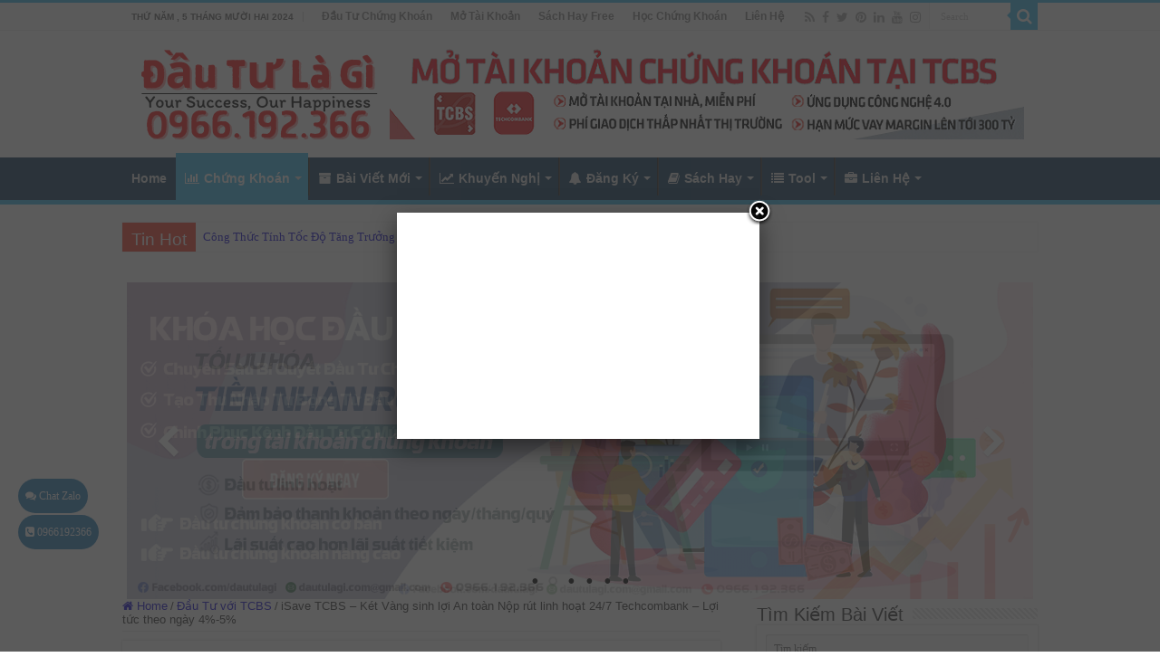

--- FILE ---
content_type: text/html; charset=utf-8
request_url: https://dautulagi.com/isave-tcbs-ket-vang-sinh-loi-an-toan-nop-rut-linh-hoat-24-7-techcombank-loi-tuc-theo-ngay-4-5
body_size: 28504
content:
<!DOCTYPE html>
<html lang="vi" prefix="og: http://ogp.me/ns#">
<head><meta http-equiv="Content-Security-Policy" content="upgrade-insecure-requests">
<meta charset="UTF-8" />
<link rel="profile" href="https://gmpg.org/xfn/11" />
<link rel="pingback" href="/xmlrpc.php" />
      
    <meta property="og:title" content="iSave TCBS &#8211; Két Vàng sinh lợi An toàn Nộp rút linh hoạt 24/7 Techcombank – Lợi tức theo ngày 4%-5% - ĐẦU TƯ Là Gì ? NHÀ ĐẦU TƯ Là Gì ? TƯ VẤN ĐẦU TƯ 0966.192.366"/>
<meta property="og:type" content="article"/>
<meta property="og:description" content="iSave - Két vàng sinh lợi 10 câu hỏi về két vàng iSave An toàn – Nộp rút linh hoạt 24/7 – Lợi tức th"/>
<meta property="og:url" content="/isave-tcbs-ket-vang-sinh-loi-an-toan-nop-rut-linh-hoat-24-7-techcombank-loi-tuc-theo-ngay-4-5.html"/>
<meta property="og:site_name" content="ĐẦU TƯ Là Gì ? NHÀ ĐẦU TƯ Là Gì ? TƯ VẤN ĐẦU TƯ 0966.192.366"/>
<meta property="og:image" content="https://dautulagi.pages.dev/2021/12/isave2022.jpg" />
<meta name='robots' content='index, follow, max-image-preview:large, max-snippet:-1, max-video-preview:-1' />
	<style>img:is([sizes="auto" i], [sizes^="auto," i]) { contain-intrinsic-size: 3000px 1500px }</style>
	
	<!-- This site is optimized with the Yoast SEO plugin v24.0 - https://yoast.com/wordpress/plugins/seo/ -->
	<title>iSave TCBS - Két Vàng sinh lợi An toàn Nộp rút linh hoạt 24/7 Techcombank – Lợi tức theo ngày 4%-5%</title>
	<meta name="description" content="iSave - Két vàng sinh lợi 10 câu hỏi về két vàng iSave An toàn – Nộp rút linh hoạt 24/7 – Lợi tức theo ngày 4%-5% Tư Vấn 0966.192.366 Kênh gửi tiền tiết kiệm không kỳ hạn lợi nhuận cao và an toàn nhất" />
	<link rel="canonical" href="/isave-tcbs-ket-vang-sinh-loi-an-toan-nop-rut-linh-hoat-24-7-techcombank-loi-tuc-theo-ngay-4-5.html" />
	<meta property="og:locale" content="vi_VN" />
	<meta property="og:type" content="article" />
	<meta property="og:title" content="iSave TCBS - Két Vàng sinh lợi An toàn Nộp rút linh hoạt 24/7 Techcombank – Lợi tức theo ngày 4%-5%" />
	<meta property="og:description" content="iSave - Két vàng sinh lợi 10 câu hỏi về két vàng iSave An toàn – Nộp rút linh hoạt 24/7 – Lợi tức theo ngày 4%-5% Tư Vấn 0966.192.366 Kênh gửi tiền tiết kiệm không kỳ hạn lợi nhuận cao và an toàn nhất" />
	<meta property="og:url" content="/isave-tcbs-ket-vang-sinh-loi-an-toan-nop-rut-linh-hoat-24-7-techcombank-loi-tuc-theo-ngay-4-5.html" />
	<meta property="og:site_name" content="ĐẦU TƯ Là Gì ? NHÀ ĐẦU TƯ Là Gì ? TƯ VẤN ĐẦU TƯ 0966.192.366" />
	<meta property="article:publisher" content="https://www.facebook.com/dautulagi" />
	<meta property="article:published_time" content="2022-02-16T18:23:00+00:00" />
	<meta property="article:modified_time" content="2022-02-16T23:29:17+00:00" />
	<meta property="og:image" content="https://dautulagi.pages.dev/2021/12/isave2022.jpg" />
	<meta property="og:image:width" content="1200" />
	<meta property="og:image:height" content="630" />
	<meta property="og:image:type" content="image/jpeg" />
	<meta name="author" content="Thùy Hương" />
	<meta name="twitter:card" content="summary_large_image" />
	<meta name="twitter:creator" content="@dautulagi" />
	<meta name="twitter:site" content="@dautulagi" />
	<meta name="twitter:label1" content="Được viết bởi" />
	<meta name="twitter:data1" content="Thùy Hương" />
	<meta name="twitter:label2" content="Ước tính thời gian đọc" />
	<meta name="twitter:data2" content="4 phút" />
	<script type="application/ld+json" class="yoast-schema-graph">{"@context":"https://schema.org","@graph":[{"@type":"Article","@id":"/isave-tcbs-ket-vang-sinh-loi-an-toan-nop-rut-linh-hoat-24-7-techcombank-loi-tuc-theo-ngay-4-5.html#article","isPartOf":{"@id":"/isave-tcbs-ket-vang-sinh-loi-an-toan-nop-rut-linh-hoat-24-7-techcombank-loi-tuc-theo-ngay-4-5.html"},"author":{"name":"Thùy Hương","@id":"/#/schema/person/1c708798f4e5e0b63e76807e3679ca1c"},"headline":"iSave TCBS &#8211; Két Vàng sinh lợi An toàn Nộp rút linh hoạt 24/7 Techcombank – Lợi tức theo ngày 4%-5%","datePublished":"2022-02-16T18:23:00+00:00","dateModified":"2022-02-16T23:29:17+00:00","mainEntityOfPage":{"@id":"/isave-tcbs-ket-vang-sinh-loi-an-toan-nop-rut-linh-hoat-24-7-techcombank-loi-tuc-theo-ngay-4-5.html"},"wordCount":1182,"commentCount":0,"publisher":{"@id":"/#organization"},"image":{"@id":"/isave-tcbs-ket-vang-sinh-loi-an-toan-nop-rut-linh-hoat-24-7-techcombank-loi-tuc-theo-ngay-4-5.html#primaryimage"},"thumbnailUrl":"https://dautulagi.pages.dev/2021/12/isave2022.jpg","articleSection":["Đầu Tư với TCBS"],"inLanguage":"vi","potentialAction":[{"@type":"CommentAction","name":"Comment","target":["/isave-tcbs-ket-vang-sinh-loi-an-toan-nop-rut-linh-hoat-24-7-techcombank-loi-tuc-theo-ngay-4-5.html#respond"]}]},{"@type":"WebPage","@id":"/isave-tcbs-ket-vang-sinh-loi-an-toan-nop-rut-linh-hoat-24-7-techcombank-loi-tuc-theo-ngay-4-5.html","url":"/isave-tcbs-ket-vang-sinh-loi-an-toan-nop-rut-linh-hoat-24-7-techcombank-loi-tuc-theo-ngay-4-5.html","name":"iSave TCBS - Két Vàng sinh lợi An toàn Nộp rút linh hoạt 24/7 Techcombank – Lợi tức theo ngày 4%-5%","isPartOf":{"@id":"/#website"},"primaryImageOfPage":{"@id":"/isave-tcbs-ket-vang-sinh-loi-an-toan-nop-rut-linh-hoat-24-7-techcombank-loi-tuc-theo-ngay-4-5.html#primaryimage"},"image":{"@id":"/isave-tcbs-ket-vang-sinh-loi-an-toan-nop-rut-linh-hoat-24-7-techcombank-loi-tuc-theo-ngay-4-5.html#primaryimage"},"thumbnailUrl":"https://dautulagi.pages.dev/2021/12/isave2022.jpg","datePublished":"2022-02-16T18:23:00+00:00","dateModified":"2022-02-16T23:29:17+00:00","description":"iSave - Két vàng sinh lợi 10 câu hỏi về két vàng iSave An toàn – Nộp rút linh hoạt 24/7 – Lợi tức theo ngày 4%-5% Tư Vấn 0966.192.366 Kênh gửi tiền tiết kiệm không kỳ hạn lợi nhuận cao và an toàn nhất","breadcrumb":{"@id":"/isave-tcbs-ket-vang-sinh-loi-an-toan-nop-rut-linh-hoat-24-7-techcombank-loi-tuc-theo-ngay-4-5.html#breadcrumb"},"inLanguage":"vi","potentialAction":[{"@type":"ReadAction","target":["/isave-tcbs-ket-vang-sinh-loi-an-toan-nop-rut-linh-hoat-24-7-techcombank-loi-tuc-theo-ngay-4-5.html"]}]},{"@type":"ImageObject","inLanguage":"vi","@id":"/isave-tcbs-ket-vang-sinh-loi-an-toan-nop-rut-linh-hoat-24-7-techcombank-loi-tuc-theo-ngay-4-5.html#primaryimage","url":"https://dautulagi.pages.dev/2021/12/isave2022.jpg","contentUrl":"https://dautulagi.pages.dev/2021/12/isave2022.jpg","width":1200,"height":630},{"@type":"BreadcrumbList","@id":"/isave-tcbs-ket-vang-sinh-loi-an-toan-nop-rut-linh-hoat-24-7-techcombank-loi-tuc-theo-ngay-4-5.html#breadcrumb","itemListElement":[{"@type":"ListItem","position":1,"name":"Trang chủ","item":"/"},{"@type":"ListItem","position":2,"name":"iSave TCBS &#8211; Két Vàng sinh lợi An toàn Nộp rút linh hoạt 24/7 Techcombank – Lợi tức theo ngày 4%-5%"}]},{"@type":"WebSite","@id":"/#website","url":"/","name":"ĐẦU TƯ Là Gì ? NHÀ ĐẦU TƯ Là Gì ? TƯ VẤN ĐẦU TƯ 0966.192.366","description":"ĐẦU TƯ là gì ? ĐẦU TƯ TÀI CHÍNH Là Gì - NHÀ ĐẦU TƯ Là Gì ? CHIẾN LƯỢC ĐẦU TƯ Là Gì ? TƯ VẤN ĐẦU TƯ 0966.192.366","publisher":{"@id":"/#organization"},"potentialAction":[{"@type":"SearchAction","target":{"@type":"EntryPoint","urlTemplate":"/?s={search_term_string}"},"query-input":{"@type":"PropertyValueSpecification","valueRequired":true,"valueName":"search_term_string"}}],"inLanguage":"vi"},{"@type":"Organization","@id":"/#organization","name":"Đầu Tư Là Gì","url":"/","logo":{"@type":"ImageObject","inLanguage":"vi","@id":"/#/schema/logo/image/","url":"https://dautulagi.pages.dev/2021/06/icon-trong-suot.png","contentUrl":"https://dautulagi.pages.dev/2021/06/icon-trong-suot.png","width":200,"height":200,"caption":"Đầu Tư Là Gì"},"image":{"@id":"/#/schema/logo/image/"},"sameAs":["https://www.facebook.com/dautulagi","https://x.com/dautulagi","https://www.instagram.com/dautulagi/","https://www.linkedin.com/in/dau-tu-la-gi/","https://www.pinterest.com/dautulagicom","https://www.youtube.com/channel/UCHwkWFG4FyWs0N9mgCq722Q"]},{"@type":"Person","@id":"/#/schema/person/1c708798f4e5e0b63e76807e3679ca1c","name":"Thùy Hương","image":{"@type":"ImageObject","inLanguage":"vi","@id":"/#/schema/person/image/","url":"https://secure.gravatar.com/avatar/e73178df4cfe1e2904cba58cb48d9901?s=96&d=identicon&r=g","contentUrl":"https://secure.gravatar.com/avatar/e73178df4cfe1e2904cba58cb48d9901?s=96&d=identicon&r=g","caption":"Thùy Hương"},"sameAs":[""],"url":"/author/admin/"}]}</script>
	<!-- / Yoast SEO plugin. -->


<link rel='dns-prefetch' href='//dautulagi.com' />
<link rel="alternate" type="application/rss+xml" title="Dòng thông tin ĐẦU TƯ Là Gì ? NHÀ ĐẦU TƯ Là Gì ? TƯ VẤN ĐẦU TƯ 0966.192.366 &raquo;" href="/feed/" />
<link rel="alternate" type="application/rss+xml" title="ĐẦU TƯ Là Gì ? NHÀ ĐẦU TƯ Là Gì ? TƯ VẤN ĐẦU TƯ 0966.192.366 &raquo; Dòng bình luận" href="/comments/feed/" />
<link rel='stylesheet' id='wp-block-library-css' href='/wp-includes/css/dist/block-library/style.min.css' type='text/css' media='all' />
<style id='classic-theme-styles-inline-css' type='text/css'>
/*! This file is auto-generated */
.wp-block-button__link{color:#fff;background-color:#32373c;border-radius:9999px;box-shadow:none;text-decoration:none;padding:calc(.667em + 2px) calc(1.333em + 2px);font-size:1.125em}.wp-block-file__button{background:#32373c;color:#fff;text-decoration:none}
</style>
<style id='global-styles-inline-css' type='text/css'>
:root{--wp--preset--aspect-ratio--square: 1;--wp--preset--aspect-ratio--4-3: 4/3;--wp--preset--aspect-ratio--3-4: 3/4;--wp--preset--aspect-ratio--3-2: 3/2;--wp--preset--aspect-ratio--2-3: 2/3;--wp--preset--aspect-ratio--16-9: 16/9;--wp--preset--aspect-ratio--9-16: 9/16;--wp--preset--color--black: #000000;--wp--preset--color--cyan-bluish-gray: #abb8c3;--wp--preset--color--white: #ffffff;--wp--preset--color--pale-pink: #f78da7;--wp--preset--color--vivid-red: #cf2e2e;--wp--preset--color--luminous-vivid-orange: #ff6900;--wp--preset--color--luminous-vivid-amber: #fcb900;--wp--preset--color--light-green-cyan: #7bdcb5;--wp--preset--color--vivid-green-cyan: #00d084;--wp--preset--color--pale-cyan-blue: #8ed1fc;--wp--preset--color--vivid-cyan-blue: #0693e3;--wp--preset--color--vivid-purple: #9b51e0;--wp--preset--gradient--vivid-cyan-blue-to-vivid-purple: linear-gradient(135deg,rgba(6,147,227,1) 0%,rgb(155,81,224) 100%);--wp--preset--gradient--light-green-cyan-to-vivid-green-cyan: linear-gradient(135deg,rgb(122,220,180) 0%,rgb(0,208,130) 100%);--wp--preset--gradient--luminous-vivid-amber-to-luminous-vivid-orange: linear-gradient(135deg,rgba(252,185,0,1) 0%,rgba(255,105,0,1) 100%);--wp--preset--gradient--luminous-vivid-orange-to-vivid-red: linear-gradient(135deg,rgba(255,105,0,1) 0%,rgb(207,46,46) 100%);--wp--preset--gradient--very-light-gray-to-cyan-bluish-gray: linear-gradient(135deg,rgb(238,238,238) 0%,rgb(169,184,195) 100%);--wp--preset--gradient--cool-to-warm-spectrum: linear-gradient(135deg,rgb(74,234,220) 0%,rgb(151,120,209) 20%,rgb(207,42,186) 40%,rgb(238,44,130) 60%,rgb(251,105,98) 80%,rgb(254,248,76) 100%);--wp--preset--gradient--blush-light-purple: linear-gradient(135deg,rgb(255,206,236) 0%,rgb(152,150,240) 100%);--wp--preset--gradient--blush-bordeaux: linear-gradient(135deg,rgb(254,205,165) 0%,rgb(254,45,45) 50%,rgb(107,0,62) 100%);--wp--preset--gradient--luminous-dusk: linear-gradient(135deg,rgb(255,203,112) 0%,rgb(199,81,192) 50%,rgb(65,88,208) 100%);--wp--preset--gradient--pale-ocean: linear-gradient(135deg,rgb(255,245,203) 0%,rgb(182,227,212) 50%,rgb(51,167,181) 100%);--wp--preset--gradient--electric-grass: linear-gradient(135deg,rgb(202,248,128) 0%,rgb(113,206,126) 100%);--wp--preset--gradient--midnight: linear-gradient(135deg,rgb(2,3,129) 0%,rgb(40,116,252) 100%);--wp--preset--font-size--small: 13px;--wp--preset--font-size--medium: 20px;--wp--preset--font-size--large: 36px;--wp--preset--font-size--x-large: 42px;--wp--preset--spacing--20: 0.44rem;--wp--preset--spacing--30: 0.67rem;--wp--preset--spacing--40: 1rem;--wp--preset--spacing--50: 1.5rem;--wp--preset--spacing--60: 2.25rem;--wp--preset--spacing--70: 3.38rem;--wp--preset--spacing--80: 5.06rem;--wp--preset--shadow--natural: 6px 6px 9px rgba(0, 0, 0, 0.2);--wp--preset--shadow--deep: 12px 12px 50px rgba(0, 0, 0, 0.4);--wp--preset--shadow--sharp: 6px 6px 0px rgba(0, 0, 0, 0.2);--wp--preset--shadow--outlined: 6px 6px 0px -3px rgba(255, 255, 255, 1), 6px 6px rgba(0, 0, 0, 1);--wp--preset--shadow--crisp: 6px 6px 0px rgba(0, 0, 0, 1);}:where(.is-layout-flex){gap: 0.5em;}:where(.is-layout-grid){gap: 0.5em;}body .is-layout-flex{display: flex;}.is-layout-flex{flex-wrap: wrap;align-items: center;}.is-layout-flex > :is(*, div){margin: 0;}body .is-layout-grid{display: grid;}.is-layout-grid > :is(*, div){margin: 0;}:where(.wp-block-columns.is-layout-flex){gap: 2em;}:where(.wp-block-columns.is-layout-grid){gap: 2em;}:where(.wp-block-post-template.is-layout-flex){gap: 1.25em;}:where(.wp-block-post-template.is-layout-grid){gap: 1.25em;}.has-black-color{color: var(--wp--preset--color--black) !important;}.has-cyan-bluish-gray-color{color: var(--wp--preset--color--cyan-bluish-gray) !important;}.has-white-color{color: var(--wp--preset--color--white) !important;}.has-pale-pink-color{color: var(--wp--preset--color--pale-pink) !important;}.has-vivid-red-color{color: var(--wp--preset--color--vivid-red) !important;}.has-luminous-vivid-orange-color{color: var(--wp--preset--color--luminous-vivid-orange) !important;}.has-luminous-vivid-amber-color{color: var(--wp--preset--color--luminous-vivid-amber) !important;}.has-light-green-cyan-color{color: var(--wp--preset--color--light-green-cyan) !important;}.has-vivid-green-cyan-color{color: var(--wp--preset--color--vivid-green-cyan) !important;}.has-pale-cyan-blue-color{color: var(--wp--preset--color--pale-cyan-blue) !important;}.has-vivid-cyan-blue-color{color: var(--wp--preset--color--vivid-cyan-blue) !important;}.has-vivid-purple-color{color: var(--wp--preset--color--vivid-purple) !important;}.has-black-background-color{background-color: var(--wp--preset--color--black) !important;}.has-cyan-bluish-gray-background-color{background-color: var(--wp--preset--color--cyan-bluish-gray) !important;}.has-white-background-color{background-color: var(--wp--preset--color--white) !important;}.has-pale-pink-background-color{background-color: var(--wp--preset--color--pale-pink) !important;}.has-vivid-red-background-color{background-color: var(--wp--preset--color--vivid-red) !important;}.has-luminous-vivid-orange-background-color{background-color: var(--wp--preset--color--luminous-vivid-orange) !important;}.has-luminous-vivid-amber-background-color{background-color: var(--wp--preset--color--luminous-vivid-amber) !important;}.has-light-green-cyan-background-color{background-color: var(--wp--preset--color--light-green-cyan) !important;}.has-vivid-green-cyan-background-color{background-color: var(--wp--preset--color--vivid-green-cyan) !important;}.has-pale-cyan-blue-background-color{background-color: var(--wp--preset--color--pale-cyan-blue) !important;}.has-vivid-cyan-blue-background-color{background-color: var(--wp--preset--color--vivid-cyan-blue) !important;}.has-vivid-purple-background-color{background-color: var(--wp--preset--color--vivid-purple) !important;}.has-black-border-color{border-color: var(--wp--preset--color--black) !important;}.has-cyan-bluish-gray-border-color{border-color: var(--wp--preset--color--cyan-bluish-gray) !important;}.has-white-border-color{border-color: var(--wp--preset--color--white) !important;}.has-pale-pink-border-color{border-color: var(--wp--preset--color--pale-pink) !important;}.has-vivid-red-border-color{border-color: var(--wp--preset--color--vivid-red) !important;}.has-luminous-vivid-orange-border-color{border-color: var(--wp--preset--color--luminous-vivid-orange) !important;}.has-luminous-vivid-amber-border-color{border-color: var(--wp--preset--color--luminous-vivid-amber) !important;}.has-light-green-cyan-border-color{border-color: var(--wp--preset--color--light-green-cyan) !important;}.has-vivid-green-cyan-border-color{border-color: var(--wp--preset--color--vivid-green-cyan) !important;}.has-pale-cyan-blue-border-color{border-color: var(--wp--preset--color--pale-cyan-blue) !important;}.has-vivid-cyan-blue-border-color{border-color: var(--wp--preset--color--vivid-cyan-blue) !important;}.has-vivid-purple-border-color{border-color: var(--wp--preset--color--vivid-purple) !important;}.has-vivid-cyan-blue-to-vivid-purple-gradient-background{background: var(--wp--preset--gradient--vivid-cyan-blue-to-vivid-purple) !important;}.has-light-green-cyan-to-vivid-green-cyan-gradient-background{background: var(--wp--preset--gradient--light-green-cyan-to-vivid-green-cyan) !important;}.has-luminous-vivid-amber-to-luminous-vivid-orange-gradient-background{background: var(--wp--preset--gradient--luminous-vivid-amber-to-luminous-vivid-orange) !important;}.has-luminous-vivid-orange-to-vivid-red-gradient-background{background: var(--wp--preset--gradient--luminous-vivid-orange-to-vivid-red) !important;}.has-very-light-gray-to-cyan-bluish-gray-gradient-background{background: var(--wp--preset--gradient--very-light-gray-to-cyan-bluish-gray) !important;}.has-cool-to-warm-spectrum-gradient-background{background: var(--wp--preset--gradient--cool-to-warm-spectrum) !important;}.has-blush-light-purple-gradient-background{background: var(--wp--preset--gradient--blush-light-purple) !important;}.has-blush-bordeaux-gradient-background{background: var(--wp--preset--gradient--blush-bordeaux) !important;}.has-luminous-dusk-gradient-background{background: var(--wp--preset--gradient--luminous-dusk) !important;}.has-pale-ocean-gradient-background{background: var(--wp--preset--gradient--pale-ocean) !important;}.has-electric-grass-gradient-background{background: var(--wp--preset--gradient--electric-grass) !important;}.has-midnight-gradient-background{background: var(--wp--preset--gradient--midnight) !important;}.has-small-font-size{font-size: var(--wp--preset--font-size--small) !important;}.has-medium-font-size{font-size: var(--wp--preset--font-size--medium) !important;}.has-large-font-size{font-size: var(--wp--preset--font-size--large) !important;}.has-x-large-font-size{font-size: var(--wp--preset--font-size--x-large) !important;}
:where(.wp-block-post-template.is-layout-flex){gap: 1.25em;}:where(.wp-block-post-template.is-layout-grid){gap: 1.25em;}
:where(.wp-block-columns.is-layout-flex){gap: 2em;}:where(.wp-block-columns.is-layout-grid){gap: 2em;}
:root :where(.wp-block-pullquote){font-size: 1.5em;line-height: 1.6;}
</style>
<link rel='stylesheet' id='arevico_scsfbcss-css' href='/wp-content/plugins/facebook-page-promoter-lightbox/includes/featherlight/featherlight.min.css' type='text/css' media='all' />
<link rel='stylesheet' id='toc-screen-css' href='/wp-content/plugins/table-of-contents-plus/screen.min.css' type='text/css' media='all' />
<link rel='stylesheet' id='taqyeem-buttons-style-css' href='/wp-content/plugins/taqyeem-buttons/assets/style.css' type='text/css' media='all' />
<link rel='stylesheet' id='taqyeem-style-css' href='/wp-content/plugins/taqyeem/style.css' type='text/css' media='all' />
<link rel='stylesheet' id='w2h-css-css' href='/wp-content/plugins/wp-static/asset/style.css' type='text/css' media='all' />
<link rel='stylesheet' id='tie-style-css' href='/wp-content/themes/sahifa/style.css' type='text/css' media='all' />
<link rel='stylesheet' id='tie-ilightbox-skin-css' href='/wp-content/themes/sahifa/css/ilightbox/mac-skin/skin.css' type='text/css' media='all' />
<link rel='stylesheet' id='msl-main-css' href='/wp-content/plugins/master-slider/public/assets/css/masterslider.main.css' type='text/css' media='all' />
<link rel='stylesheet' id='msl-custom-css' href='https://dautulagi.pages.dev/master-slider/custom.css' type='text/css' media='all' />
<script type="text/javascript" src="/wp-includes/js/jquery/jquery.min.js" id="jquery-core-js"></script>
<script type="text/javascript" src="/wp-includes/js/jquery/jquery-migrate.min.js" id="jquery-migrate-js"></script>
<script type="text/javascript" src="/wp-content/plugins/facebook-page-promoter-lightbox/includes/featherlight/featherlight.min.js" id="arevico_scsfb-js"></script>
<script type="text/javascript" id="arevico_scsfb_launch-js-extra">
/* <![CDATA[ */
var lb_l_ret = {"width":"400","height":"255","delay":"3000","coc":"1","fb_id":"dautulagi","cooc":"0","display_on_all":"1","display_on_page":"1","display_on_post":"1","display_on_homepage":"1","display_on_archive":"1","show_once":"3","min":"0","performance":"0"};
/* ]]> */
</script>
<script type="text/javascript" src="/wp-content/plugins/facebook-page-promoter-lightbox/includes/launch/launch.min.js" id="arevico_scsfb_launch-js"></script>
<script type="text/javascript" src="/wp-content/plugins/taqyeem/js/tie.js" id="taqyeem-main-js"></script>
<link rel="https://api.w.org/" href="/wp-json/" /><link rel="alternate" title="JSON" type="application/json" href="/wp-json/wp/v2/posts/5623" /><link rel="EditURI" type="application/rsd+xml" title="RSD" href="/xmlrpc.php?rsd" />
<meta name="generator" content="WordPress 6.7.1" />
<link rel='shortlink' href='/?p=5623' />
<script>var ms_grabbing_curosr = '/wp-content/plugins/master-slider/public/assets/css/common/grabbing.cur', ms_grab_curosr = '/wp-content/plugins/master-slider/public/assets/css/common/grab.cur';</script>
<meta name="generator" content="MasterSlider 3.7.8 - Responsive Touch Image Slider | avt.li/msf" />
<script type='text/javascript'>
/* <![CDATA[ */
var taqyeem = {"ajaxurl":"/wp-admin/admin-ajax.php" , "your_rating":"Your Rating:"};
/* ]]> */
</script>

<style type="text/css" media="screen">

</style>
<script>var w2h={home:"https://dautulagi.com"}</script><link rel='preconnect' href='https://fonts.gstatic.com' crossorigin /><script>if(typeof $=="undefined" && typeof jQuery!="undefined")$=jQuery;</script><link rel="shortcut icon" href="https://dautulagi.pages.dev/2021/07/ico.ico" title="Favicon" />
<!--[if IE]>
<script type="text/javascript">jQuery(document).ready(function (){ jQuery(".menu-item").has("ul").children("a").attr("aria-haspopup", "true");});</script>
<![endif]-->
<!--[if lt IE 9]>
<script src="/wp-content/themes/sahifa/js/html5.js"></script>
<script src="/wp-content/themes/sahifa/js/selectivizr-min.js"></script>
<![endif]-->
<!--[if IE 9]>
<link rel="stylesheet" type="text/css" media="all" href="/wp-content/themes/sahifa/css/ie9.css" />
<![endif]-->
<!--[if IE 8]>
<link rel="stylesheet" type="text/css" media="all" href="/wp-content/themes/sahifa/css/ie8.css" />
<![endif]-->
<!--[if IE 7]>
<link rel="stylesheet" type="text/css" media="all" href="/wp-content/themes/sahifa/css/ie7.css" />
<![endif]-->


<meta name="viewport" content="width=device-width, initial-scale=1.0" />
<link rel="apple-touch-icon-precomposed" sizes="144x144" href="https://dautulagi.pages.dev/2021/07/ico.ico" />
<link rel="apple-touch-icon-precomposed" sizes="120x120" href="https://dautulagi.pages.dev/2021/07/ico.ico" />
<link rel="apple-touch-icon-precomposed" sizes="72x72" href="https://dautulagi.pages.dev/2021/07/ico.ico" />
<link rel="apple-touch-icon-precomposed" href="https://dautulagi.pages.dev/2021/07/ico.ico" />

<!-- Global site tag (gtag.js) - Google Analytics -->
<script async src="https://www.googletagmanager.com/gtag/js?id=G-1L22N9CQ5X"></script>
<script>
  window.dataLayer = window.dataLayer || [];
  function gtag(){dataLayer.push(arguments);}
  gtag('js', new Date());

  gtag('config', 'G-1L22N9CQ5X');
</script>

<link rel="icon" href="/ico.ico" type="image/x-icon" />
<link rel="shortcut icon" href="/ico.ico" type="image/x-icon" />


<style type="text/css" media="screen">

body{
	font-family: Tahoma, Geneva, sans-serif;
}

.logo h1 a, .logo h2 a{
	font-family: Tahoma, Geneva, sans-serif;
}

.logo span{
	font-family: Tahoma, Geneva, sans-serif;
}

.top-nav, .top-nav ul li a {
	font-family: Tahoma, Geneva, sans-serif;
	font-size : 12px;
	font-weight: bold;
}

#main-nav, #main-nav ul li a{
	font-family: Tahoma, Geneva, sans-serif;
	font-size : 14px;
	font-weight: bold;
}

.breaking-news span.breaking-news-title{
	font-family: Tahoma, Geneva, sans-serif;
}

.page-title{
	font-family: Tahoma, Geneva, sans-serif;
}

.post-title{
	font-family: Tahoma, Geneva, sans-serif;
}

h2.post-box-title, h2.post-box-title a{
	font-family: Tahoma, Geneva, sans-serif;
}

h3.post-box-title, h3.post-box-title a{
	font-family: Tahoma, Geneva, sans-serif;
}

p.post-meta, p.post-meta a{
	font-family: Tahoma, Geneva, sans-serif;
}

body.single .entry, body.page .entry{
	font-family: Tahoma, Geneva, sans-serif;
	font-size : 14px;
}

blockquote p{
	font-family: Tahoma, Geneva, sans-serif;
}

.widget-top h4, .widget-top h4 a{
	font-family: Tahoma, Geneva, sans-serif;
}

.footer-widget-top h4, .footer-widget-top h4 a{
	font-family: Tahoma, Geneva, sans-serif;
}

#featured-posts .featured-title h2 a{
	font-family: Tahoma, Geneva, sans-serif;
}

.ei-title h2, .slider-caption h2 a, .content .slider-caption h2 a, .slider-caption h2, .content .slider-caption h2, .content .ei-title h2{
	font-family: Tahoma, Geneva, sans-serif;
}

.cat-box-title h2, .cat-box-title h2 a, .block-head h3, #respond h3, #comments-title, h2.review-box-header, .woocommerce-tabs .entry-content h2, .woocommerce .related.products h2, .entry .woocommerce h2, .woocommerce-billing-fields h3, .woocommerce-shipping-fields h3, #order_review_heading, #bbpress-forums fieldset.bbp-form legend, #buddypress .item-body h4, #buddypress #item-body h4{
	font-family: Tahoma, Geneva, sans-serif;
}

#main-nav,
.cat-box-content,
#sidebar .widget-container,
.post-listing,
#commentform {
	border-bottom-color: #37b8eb;
}

.search-block .search-button,
#topcontrol,
#main-nav ul li.current-menu-item a,
#main-nav ul li.current-menu-item a:hover,
#main-nav ul li.current_page_parent a,
#main-nav ul li.current_page_parent a:hover,
#main-nav ul li.current-menu-parent a,
#main-nav ul li.current-menu-parent a:hover,
#main-nav ul li.current-page-ancestor a,
#main-nav ul li.current-page-ancestor a:hover,
.pagination span.current,
.share-post span.share-text,
.flex-control-paging li a.flex-active,
.ei-slider-thumbs li.ei-slider-element,
.review-percentage .review-item span span,
.review-final-score,
.button,
a.button,
a.more-link,
#main-content input[type="submit"],
.form-submit #submit,
#login-form .login-button,
.widget-feedburner .feedburner-subscribe,
input[type="submit"],
#buddypress button,
#buddypress a.button,
#buddypress input[type=submit],
#buddypress input[type=reset],
#buddypress ul.button-nav li a,
#buddypress div.generic-button a,
#buddypress .comment-reply-link,
#buddypress div.item-list-tabs ul li a span,
#buddypress div.item-list-tabs ul li.selected a,
#buddypress div.item-list-tabs ul li.current a,
#buddypress #members-directory-form div.item-list-tabs ul li.selected span,
#members-list-options a.selected,
#groups-list-options a.selected,
body.dark-skin #buddypress div.item-list-tabs ul li a span,
body.dark-skin #buddypress div.item-list-tabs ul li.selected a,
body.dark-skin #buddypress div.item-list-tabs ul li.current a,
body.dark-skin #members-list-options a.selected,
body.dark-skin #groups-list-options a.selected,
.search-block-large .search-button,
#featured-posts .flex-next:hover,
#featured-posts .flex-prev:hover,
a.tie-cart span.shooping-count,
.woocommerce span.onsale,
.woocommerce-page span.onsale ,
.woocommerce .widget_price_filter .ui-slider .ui-slider-handle,
.woocommerce-page .widget_price_filter .ui-slider .ui-slider-handle,
#check-also-close,
a.post-slideshow-next,
a.post-slideshow-prev,
.widget_price_filter .ui-slider .ui-slider-handle,
.quantity .minus:hover,
.quantity .plus:hover,
.mejs-container .mejs-controls .mejs-time-rail .mejs-time-current,
#reading-position-indicator  {
	background-color:#37b8eb;
}

::-webkit-scrollbar-thumb{
	background-color:#37b8eb !important;
}

#theme-footer,
#theme-header,
.top-nav ul li.current-menu-item:before,
#main-nav .menu-sub-content ,
#main-nav ul ul,
#check-also-box {
	border-top-color: #37b8eb;
}

.search-block:after {
	border-right-color:#37b8eb;
}

body.rtl .search-block:after {
	border-left-color:#37b8eb;
}

#main-nav ul > li.menu-item-has-children:hover > a:after,
#main-nav ul > li.mega-menu:hover > a:after {
	border-color:transparent transparent #37b8eb;
}

.widget.timeline-posts li a:hover,
.widget.timeline-posts li a:hover span.tie-date {
	color: #37b8eb;
}

.widget.timeline-posts li a:hover span.tie-date:before {
	background: #37b8eb;
	border-color: #37b8eb;
}

#order_review,
#order_review_heading {
	border-color: #37b8eb;
}


body {
	background-color: #ffffff !important;
	background-image : url(/wp-content/themes/sahifa/images/patterns/body-bg1.png);
	background-position: top center;
}

a {
	color: #1107d4;
}
		
a:hover {
	color: #07e60b;
}
		
#theme-footer {
	background-color:#0e385a !important; 
				}

#main-nav {
	background: #0e385a;
	box-shadow: inset -1px -5px 0px -1px #0e385a;
}

</style>

		<script type="text/javascript">
			/* <![CDATA[ */
				var sf_position = '0';
				var sf_templates = "<a href=\"{search_url_escaped}\">View All Results<\/a>";
				var sf_input = '.search-live';
				jQuery(document).ready(function(){
					jQuery(sf_input).ajaxyLiveSearch({"expand":false,"searchUrl":"\/?s=%s","text":"Search","delay":500,"iwidth":180,"width":315,"ajaxUrl":"\/wp-admin\/admin-ajax.php","rtl":0});
					jQuery(".live-search_ajaxy-selective-input").keyup(function() {
						var width = jQuery(this).val().length * 8;
						if(width < 50) {
							width = 50;
						}
						jQuery(this).width(width);
					});
					jQuery(".live-search_ajaxy-selective-search").click(function() {
						jQuery(this).find(".live-search_ajaxy-selective-input").focus();
					});
					jQuery(".live-search_ajaxy-selective-close").click(function() {
						jQuery(this).parent().remove();
					});
				});
			/* ]]> */
		</script>
		<link rel="icon" href="https://dautulagi.pages.dev/2021/07/ico.ico" sizes="32x32" />
<link rel="icon" href="https://dautulagi.pages.dev/2021/07/ico.ico" sizes="192x192" />
<link rel="apple-touch-icon" href="https://dautulagi.pages.dev/2021/07/ico.ico" />
<meta name="msapplication-TileImage" content="https://dautulagi.pages.dev/2021/07/ico.ico" />
</head>
<body id="top" class="post-template-default single single-post postid-5623 single-format-standard _masterslider _ms_version_3.7.8 lazy-enabled">

<div class="wrapper-outer">

	<div class="background-cover"></div>

	<aside id="slide-out">

			<div class="search-mobile">
			<form method="get" id="searchform-mobile" action="/">
				<button class="search-button" type="submit" value="Search"><i class="fa fa-search"></i></button>
				<input type="text" id="s-mobile" name="s" title="Search" value="Search" onfocus="if (this.value == 'Search') {this.value = '';}" onblur="if (this.value == '') {this.value = 'Search';}"  />
			</form>
		</div><!-- .search-mobile /-->
	
			<div class="social-icons">
		<a class="ttip-none" title="Rss" href="/feed/" target="_blank"><i class="fa fa-rss"></i></a><a class="ttip-none" title="Facebook" href="https://www.facebook.com/dautulagi" target="_blank"><i class="fa fa-facebook"></i></a><a class="ttip-none" title="Twitter" href="https://twitter.com/dautulagi" target="_blank"><i class="fa fa-twitter"></i></a><a class="ttip-none" title="Pinterest" href="https://www.pinterest.com/dautulagicom" target="_blank"><i class="fa fa-pinterest"></i></a><a class="ttip-none" title="LinkedIn" href="https://www.linkedin.com/in/dau-tu-la-gi/" target="_blank"><i class="fa fa-linkedin"></i></a><a class="ttip-none" title="Youtube" href="https://www.youtube.com/channel/UCHwkWFG4FyWs0N9mgCq722Q" target="_blank"><i class="fa fa-youtube"></i></a><a class="ttip-none" title="instagram" href="https://www.instagram.com/dautulagi/" target="_blank"><i class="fa fa-instagram"></i></a>
			</div>

	
		<div id="mobile-menu" ></div>
	</aside><!-- #slide-out /-->

		<div id="wrapper" class="wide-layout">
		<div class="inner-wrapper">

		<header id="theme-header" class="theme-header">
						<div id="top-nav" class="top-nav">
				<div class="container">

							<span class="today-date">Thứ năm , 5 Tháng mười hai  2024</span>
				<div class="top-menu"><ul id="menu-top" class="menu"><li id="menu-item-1219" class="menu-item menu-item-type-taxonomy menu-item-object-category menu-item-1219"><a href="/dau-tu-chung-khoan.html">Đầu Tư Chứng Khoán</a></li>
<li id="menu-item-1181" class="menu-item menu-item-type-custom menu-item-object-custom menu-item-1181"><a href="/tcbs">Mở Tài Khoản</a></li>
<li id="menu-item-801" class="menu-item menu-item-type-taxonomy menu-item-object-category menu-item-801"><a href="/sach-hay-free.html">Sách Hay Free</a></li>
<li id="menu-item-847" class="menu-item menu-item-type-post_type menu-item-object-page menu-item-847"><a href="/khoa-hoc-dau-tu.html">Học Chứng Khoán</a></li>
<li id="menu-item-848" class="menu-item menu-item-type-post_type menu-item-object-page menu-item-848"><a href="/lien-he.html">Liên Hệ</a></li>
</ul></div>
						<div class="search-block">
						<form method="get" id="searchform-header" action="/">
							<button class="search-button" type="submit" value="Search"><i class="fa fa-search"></i></button>
							<input class="search-live" type="text" id="s-header" name="s" title="Search" value="Search" onfocus="if (this.value == 'Search') {this.value = '';}" onblur="if (this.value == '') {this.value = 'Search';}"  />
						</form>
					</div><!-- .search-block /-->
			<div class="social-icons">
		<a class="ttip-none" title="Rss" href="/feed/" target="_blank"><i class="fa fa-rss"></i></a><a class="ttip-none" title="Facebook" href="https://www.facebook.com/dautulagi" target="_blank"><i class="fa fa-facebook"></i></a><a class="ttip-none" title="Twitter" href="https://twitter.com/dautulagi" target="_blank"><i class="fa fa-twitter"></i></a><a class="ttip-none" title="Pinterest" href="https://www.pinterest.com/dautulagicom" target="_blank"><i class="fa fa-pinterest"></i></a><a class="ttip-none" title="LinkedIn" href="https://www.linkedin.com/in/dau-tu-la-gi/" target="_blank"><i class="fa fa-linkedin"></i></a><a class="ttip-none" title="Youtube" href="https://www.youtube.com/channel/UCHwkWFG4FyWs0N9mgCq722Q" target="_blank"><i class="fa fa-youtube"></i></a><a class="ttip-none" title="instagram" href="https://www.instagram.com/dautulagi/" target="_blank"><i class="fa fa-instagram"></i></a>
			</div>

	
	
				</div><!-- .container /-->
			</div><!-- .top-menu /-->
			
		<div class="header-content">

					<a id="slide-out-open" class="slide-out-open" href="#"><span></span></a>
		
			<div class="logo">
			<h2>								<a title="ĐẦU TƯ Là Gì ? NHÀ ĐẦU TƯ Là Gì ? TƯ VẤN ĐẦU TƯ 0966.192.366" href="/">
					<img src="https://dautulagi.pages.dev/2021/06/dautulagi270trong.png" alt="ĐẦU TƯ Là Gì ? NHÀ ĐẦU TƯ Là Gì ? TƯ VẤN ĐẦU TƯ 0966.192.366"  /><strong>ĐẦU TƯ Là Gì ? NHÀ ĐẦU TƯ Là Gì ? TƯ VẤN ĐẦU TƯ 0966.192.366 ĐẦU TƯ là gì ? ĐẦU TƯ TÀI CHÍNH Là Gì &#8211; NHÀ ĐẦU TƯ Là Gì ? CHIẾN LƯỢC ĐẦU TƯ Là Gì ? TƯ VẤN ĐẦU TƯ 0966.192.366</strong>
				</a>
			</h2>			</div><!-- .logo /-->
			<div class="e3lan e3lan-top">
			<a href="/tcbs" title="" target="_blank"rel="nofollow">
				<img src="https://dautulagi.pages.dev/2021/09/700x100banner-website.png" alt="" />
			</a>
				</div>			<div class="clear"></div>

		</div>
													<nav id="main-nav" class="fixed-enabled">
				<div class="container">

				
					<div class="main-menu"><ul id="menu-home" class="menu"><li id="menu-item-791" class="menu-item menu-item-type-post_type menu-item-object-page menu-item-791"><a href="/tiehome-2.html">Home</a></li>
<li id="menu-item-838" class="menu-item menu-item-type-taxonomy menu-item-object-category current-menu-ancestor current-menu-parent menu-item-has-children menu-item-838"><a href="/dau-tu-chung-khoan.html"><i class="fa fa-bar-chart"></i>Chứng Khoán</a>
<ul class="sub-menu menu-sub-content">
	<li id="menu-item-7439" class="menu-item menu-item-type-taxonomy menu-item-object-category menu-item-7439"><a href="/chung-khoan-3-goc.html"><i class="fa fa-heart"></i>Chứng Khoán 3 Gốc</a></li>
	<li id="menu-item-5534" class="menu-item menu-item-type-post_type menu-item-object-post menu-item-5534"><a href="/codeamiborker.html"><i class="fa fa-anchor"></i>Full Bộ Code Amiborke</a></li>
	<li id="menu-item-5535" class="menu-item menu-item-type-post_type menu-item-object-post menu-item-5535"><a href="/cach-tinh-gia-co-phieu-sau-khi-chia-co-tuc-bang-co-phieu-nhanh-de-hieu-cho-nha-dau-tu-f0.html"><i class="fa fa-bar-chart"></i>Chia Cổ Tức bằng Cổ Phiếu</a></li>
	<li id="menu-item-5537" class="menu-item menu-item-type-post_type menu-item-object-post menu-item-5537"><a href="/lich-co-phieu-tra-co-tuc-tien-mat.html"><i class="fa fa-money"></i>Chia Cổ Tức bằng Tiền Mặt</a></li>
	<li id="menu-item-8074" class="menu-item menu-item-type-post_type menu-item-object-post current-menu-item menu-item-8074"><a href="/isave-tcbs-ket-vang-sinh-loi-an-toan-nop-rut-linh-hoat-24-7-techcombank-loi-tuc-theo-ngay-4-5.html"><i class="fa fa-money"></i>iSave &#8211; Két Vàng Sinh Lợi</a></li>
	<li id="menu-item-5536" class="menu-item menu-item-type-post_type menu-item-object-post menu-item-5536"><a href="/co-phieu-khuyen-nghi-la-gi-danh-sach-co-phieu-khuyen-nghi-cap-nhat-lien-tuc-o-dau.html"><i class="fa fa-balance-scale"></i>Cổ Phiếu Khuyến Nghị TCBS</a></li>
</ul>
</li>
<li id="menu-item-5605" class="menu-item menu-item-type-post_type menu-item-object-page menu-item-has-children menu-item-5605"><a href="/bai-viet-moi-nhat.html"><i class="fa fa-archive"></i>Bài Viết Mới</a>
<ul class="sub-menu menu-sub-content">
	<li id="menu-item-792" class="menu-item menu-item-type-taxonomy menu-item-object-category menu-item-792"><a title="Thông Tin Đầu Tư Chứng Khoán" href="/thong-tin-dau-tu.html"><i class="fa fa-newspaper-o"></i>Thông Tin Đầu Tư</a></li>
	<li id="menu-item-4152" class="menu-item menu-item-type-post_type menu-item-object-page menu-item-4152"><a href="/bang-gia-chung-khoan-tcprice-cong-ty-tcbs.html"><i class="fa fa-area-chart"></i>Bảng Giá Chứng Khoán TCPrice</a></li>
	<li id="menu-item-4153" class="menu-item menu-item-type-post_type menu-item-object-page menu-item-4153"><a href="/bang-gia-chung-khoan-lightning-vnd-cong-ty-vndirect.html"><i class="fa fa-area-chart"></i>Bảng Giá Chứng Khoán VNDIRECT</a></li>
	<li id="menu-item-4204" class="menu-item menu-item-type-post_type menu-item-object-post menu-item-4204"><a href="/dau-tu-la-gi.html"><i class="fa fa-comment"></i>Đầu Tư Là Gì ?</a></li>
</ul>
</li>
<li id="menu-item-793" class="menu-item menu-item-type-taxonomy menu-item-object-category menu-item-has-children menu-item-793"><a title="Khuyến Nghị Đầu Tư Chứng Khoán" href="/khuyen-nghi-dau-tu.html"><i class="fa fa-line-chart"></i>Khuyến Nghị</a>
<ul class="sub-menu menu-sub-content">
	<li id="menu-item-5741" class="menu-item menu-item-type-post_type menu-item-object-post menu-item-5741"><a href="/co-phieu-khuyen-nghi-la-gi-danh-sach-co-phieu-khuyen-nghi-cap-nhat-lien-tuc-o-dau.html"><i class="fa fa-bullhorn"></i>Top 10 Cổ Phiếu Khuyến Nghị Hôm Nay</a></li>
	<li id="menu-item-5539" class="menu-item menu-item-type-post_type menu-item-object-post menu-item-5539"><a href="/?p=1294.html"><i class="fa fa-line-chart"></i>Mở Tài Khoản Chứng Khoán Techcombank</a></li>
	<li id="menu-item-5582" class="menu-item menu-item-type-post_type menu-item-object-post menu-item-5582"><a href="/?p=1307.html"><i class="fa fa-diamond"></i>Người Hướng Dẫn Đầu Tư tại TCBS</a></li>
	<li id="menu-item-5583" class="menu-item menu-item-type-post_type menu-item-object-post menu-item-5583"><a href="/cach-chuyen-tien-vao-tai-khoan-chung-khoan-tcbs-de-mua-co-phieu-nhanh-nhat.html"><i class="fa fa-money"></i>Chuyển Tiền Vào Tài Khoản TCBS</a></li>
</ul>
</li>
<li id="menu-item-4470" class="menu-item menu-item-type-custom menu-item-object-custom menu-item-has-children menu-item-4470"><a href="/tcbs"><i class="fa fa-bell"></i>Đăng Ký</a>
<ul class="sub-menu menu-sub-content">
	<li id="menu-item-4750" class="menu-item menu-item-type-post_type menu-item-object-post menu-item-4750"><a href="/nhom-tin-hieu-chung-khoan.html"><i class="fa fa-binoculars"></i>Nhóm Vip Tín Hiệu</a></li>
	<li id="menu-item-5353" class="menu-item menu-item-type-post_type menu-item-object-ulpb_post menu-item-5353"><a href="/hoc-dau-tu-chung-khoan.html"><i class="fa fa-leanpub"></i>Học Đầu Tư Miễn Phí</a></li>
	<li id="menu-item-5478" class="menu-item menu-item-type-post_type menu-item-object-post menu-item-5478"><a href="/kinh-nghiem-mo-tai-khoan-dau-tu-chung-khoan-tren-techcombank-mau-moi-2021.html"><i class="fa fa-briefcase"></i>Mở Tài Khoản TCBS</a></li>
	<li id="menu-item-6249" class="menu-item menu-item-type-post_type menu-item-object-page menu-item-6249"><a href="/khoa-hoc-dau-tu.html"><i class="fa fa-diamond"></i>Học Đầu Tư 1vs1 VIP</a></li>
	<li id="menu-item-6524" class="menu-item menu-item-type-post_type menu-item-object-post menu-item-6524"><a href="/lai-suat-trai-phieu-vingroup-2021-la-bao-nhieu-cach-mua-trai-phieu-vingroup-nhu-the-nao.html"><i class="fa fa-bar-chart"></i>Cách Mua Trái Phiếu Vingroup</a></li>
</ul>
</li>
<li id="menu-item-849" class="menu-item menu-item-type-taxonomy menu-item-object-category menu-item-has-children menu-item-849"><a href="/sach-hay-free.html"><i class="fa fa-book"></i>Sách Hay</a>
<ul class="sub-menu menu-sub-content">
	<li id="menu-item-8075" class="menu-item menu-item-type-taxonomy menu-item-object-category menu-item-8075"><a href="/tu-chua-lanh-ban-than.html"><i class="fa fa-graduation-cap"></i>Tự Chữa Lành Bản Thân</a></li>
</ul>
</li>
<li id="menu-item-1387" class="menu-item menu-item-type-custom menu-item-object-custom menu-item-has-children menu-item-1387"><a href="#"><i class="fa fa-list"></i>Tool</a>
<ul class="sub-menu menu-sub-content">
	<li id="menu-item-2875" class="menu-item menu-item-type-taxonomy menu-item-object-category current-post-ancestor current-menu-parent current-post-parent menu-item-2875"><a href="/dau-tu-voi-tcbs.html"><i class="fa fa-diamond"></i>Đầu Tư với TCBS</a></li>
	<li id="menu-item-3564" class="menu-item menu-item-type-post_type menu-item-object-page menu-item-3564"><a title="Tổng Hợp Chuyên Mục Bài Viết Hay Về Đầu Tư Chứng Khoán" href="/tong-hop-chuyen-muc-bai-viet-hay-ve-dau-tu-chung-khoan.html"><i class="fa fa-file"></i>Bài Viết hay</a></li>
	<li id="menu-item-1432" class="menu-item menu-item-type-post_type menu-item-object-page menu-item-1432"><a href="/tin-hieu-mua-ban-co-phieu-theo-phan-tich-ky-thuat.html"><i class="fa fa-flag"></i>Tín Hiệu Giao Dịch CP</a></li>
	<li id="menu-item-2834" class="menu-item menu-item-type-taxonomy menu-item-object-category menu-item-2834"><a href="/khuyen-nghi-co-phieu.html"><i class="fa fa-binoculars"></i>Khuyến Nghị Cổ Phiếu</a></li>
	<li id="menu-item-1413" class="menu-item menu-item-type-post_type menu-item-object-page menu-item-1413"><a href="/bieu-do-phan-tich-ky-thuat-thoi-gian-thuc-nang-cao.html"><i class="fa fa-area-chart"></i>Biểu Đồ Phân Tích Kỹ Thuật</a></li>
</ul>
</li>
<li id="menu-item-836" class="menu-item menu-item-type-post_type menu-item-object-page menu-item-has-children menu-item-836"><a href="/lien-he.html"><i class="fa fa-briefcase"></i>Liên Hệ</a>
<ul class="sub-menu menu-sub-content">
	<li id="menu-item-5616" class="menu-item menu-item-type-post_type menu-item-object-post menu-item-5616"><a href="/ho-tro-khach-hang-tcbs.html"><i class="fa fa-headphones"></i>Tổng Đài TCBS</a></li>
	<li id="menu-item-4510" class="menu-item menu-item-type-post_type menu-item-object-page menu-item-4510"><a href="/hop-tac-dau-tu.html"><i class="fa fa-plus"></i>Hợp Tác Đầu Tư</a></li>
	<li id="menu-item-4601" class="menu-item menu-item-type-post_type menu-item-object-post menu-item-4601"><a href="/triet-ly-dau-tu.html"><i class="fa fa-coffee"></i>Triết Lý Đầu Tư</a></li>
	<li id="menu-item-846" class="menu-item menu-item-type-post_type menu-item-object-page menu-item-846"><a href="/khoa-hoc-dau-tu.html"><i class="fa fa-graduation-cap"></i>Khóa Học 1vs1 VIP</a></li>
	<li id="menu-item-4284" class="menu-item menu-item-type-post_type menu-item-object-post menu-item-4284"><a href="/dich-vu-guest-post-chat-luong-len-1-cung-dich-vu-guest-post-uy-tin.html"><i class="fa fa-cart-plus"></i>Dịch Vụ Guest Post</a></li>
	<li id="menu-item-4285" class="menu-item menu-item-type-post_type menu-item-object-post menu-item-4285"><a href="/?p=4272.html"><i class="fa fa-child"></i>Tuyển Cộng Tác Viên</a></li>
	<li id="menu-item-7016" class="menu-item menu-item-type-post_type menu-item-object-page menu-item-7016"><a href="/quangcao.html"><i class="fa fa-phone-square"></i>Liên Hệ Quảng Cáo</a></li>
</ul>
</li>
</ul></div>					
					
				</div>
			</nav><!-- .main-nav /-->
					</header><!-- #header /-->

		
	<div class="clear"></div>
	<div id="breaking-news" class="breaking-news">
		<span class="breaking-news-title"><i class="fa fa-bolt"></i> <span>Tin Hot</span></span>
		
					<ul>
					<li><a href="/cong-thuc-tinh-toc-do-tang-truong-co-tuc-la-gi.html" title="Công Thức Tính Tốc Độ Tăng Trưởng Cổ Tức Là Gì?">Công Thức Tính Tốc Độ Tăng Trưởng Cổ Tức Là Gì?</a></li>
					<li><a href="/8-lenh-giao-dich-chung-khoan-nha-dau-tu-phai-biet-2022.html" title="8 Lệnh Giao Dịch Chứng Khoán Cơ Bản Nhà Đầu Tư Phải Biết [ 2022 ]">8 Lệnh Giao Dịch Chứng Khoán Cơ Bản Nhà Đầu Tư Phải Biết [ 2022 ]</a></li>
					<li><a href="/co-phieu-khuyen-nghi-la-gi-danh-sach-co-phieu-khuyen-nghi-cap-nhat-lien-tuc-o-dau.html" title="Danh Mục 10 Cổ Phiếu Khuyến Nghị Mua Hôm Nay của TCBS Tháng mười hai 2024">Danh Mục 10 Cổ Phiếu Khuyến Nghị Mua Hôm Nay của TCBS Tháng mười hai 2024</a></li>
					<li><a href="/le-thu-han-la-ai-hanh-trinh-thang-than-chet-cua-nu-bac-si-tre-mac-ung-thu-hiem-gap.html" title="Lê Thu Hân là ai? Hành trình thắng &#8216;thần chết&#8217; của nữ bác sĩ trẻ mắc ung thư hiếm gặp">Lê Thu Hân là ai? Hành trình thắng &#8216;thần chết&#8217; của nữ bác sĩ trẻ mắc ung thư hiếm gặp</a></li>
					<li><a href="/isave-tcbs-ket-vang-sinh-loi-an-toan-nop-rut-linh-hoat-24-7-techcombank-loi-tuc-theo-ngay-4-5.html" title="iSave TCBS &#8211; Két Vàng sinh lợi An toàn Nộp rút linh hoạt 24/7 Techcombank – Lợi tức theo ngày 4%-5%">iSave TCBS &#8211; Két Vàng sinh lợi An toàn Nộp rút linh hoạt 24/7 Techcombank – Lợi tức theo ngày 4%-5%</a></li>
					<li><a href="/tai-lieu-chung-khoan-cho-nguoi-moi-bat-dau-2022-hoc-chung-khoan-tu-con-so-0.html" title="Tài liệu chứng khoán cho người mới bắt đầu 2022 Học chứng khoán từ con số 0">Tài liệu chứng khoán cho người mới bắt đầu 2022 Học chứng khoán từ con số 0</a></li>
					<li><a href="/dau-tu-phi-loi-nhuan-la-gi-10-nguyen-tac-hoat-dong-cua-to-chuc-dau-tu-phi-loi-nhuan.html" title="Đầu tư phi lợi nhuận là gì? 10 nguyên tắc hoạt động của Tổ chức Đầu tư phi lợi nhuận">Đầu tư phi lợi nhuận là gì? 10 nguyên tắc hoạt động của Tổ chức Đầu tư phi lợi nhuận</a></li>
					<li><a href="/khoa-hoc-dau-tu-chung-khoan-mbs-mien-phi-2022-hoc-chung-khoan-tu-con-so-0.html" title="Khóa học đầu tư chứng khoán MBS Miễn Phí 2022 Học chứng khoán từ con số 0">Khóa học đầu tư chứng khoán MBS Miễn Phí 2022 Học chứng khoán từ con số 0</a></li>
					<li><a href="/ke-hoach-dau-tu-chung-khoan-2022-cach-xay-dung-danh-muc-dau-tu-tang-truong.html" title="Kế hoạch đầu tư chứng khoán 2022 Cách Xây dựng danh mục đầu tư tăng trưởng">Kế hoạch đầu tư chứng khoán 2022 Cách Xây dựng danh mục đầu tư tăng trưởng</a></li>
					<li><a href="/dau-tu-gi-2022-kenh-dau-tu-nao-se-len-ngoi-nam-nay.html" title="Đầu tư gì 2022 Kênh đầu tư nào sẽ lên ngôi năm nay?">Đầu tư gì 2022 Kênh đầu tư nào sẽ lên ngôi năm nay?</a></li>
					</ul>
					
		
		<script type="text/javascript">
			jQuery(document).ready(function(){
								jQuery('#breaking-news ul').innerFade({animationType: 'fade', speed: 750 , timeout: 3500});
							});
					</script>
	</div> <!-- .breaking-news -->

	
	<div id="main-content" class="container">
		
		

		<!-- MasterSlider -->
		<div id="P_MS675167d328d33" class="master-slider-parent msl ms-parent-id-2" style="max-width:1000px;">

			
			<!-- MasterSlider Main -->
			<div id="MS675167d328d33" class="master-slider ms-skin-default" >
				 				 
				<div  class="ms-slide" data-delay="3" data-fill-mode="fill"  >
					<img src="/wp-content/plugins/master-slider/public/assets/css/blank.gif" alt="" title="" data-src="https://dautulagi.pages.dev/2021/09/Banner-6.png" />
	<a href="/dau-tu-la-gi/" target="_blank"    ></a>


	<div class="ms-thumb" ><div class="ms-tab-context"><div class=&quot;ms-tab-context&quot;></div></div>
</div>
				</div>
				<div  class="ms-slide" data-delay="3" data-fill-mode="fill"  >
					<img src="/wp-content/plugins/master-slider/public/assets/css/blank.gif" alt="" title="" data-src="https://dautulagi.pages.dev/2021/09/banner-2.png" />
	<a href="/hop-tac-dau-tu/" target="_blank"    ></a>


	<div class="ms-thumb" ><div class="ms-tab-context"><div class=&quot;ms-tab-context&quot;></div></div>
</div>
				</div>
				<div  class="ms-slide" data-delay="3" data-fill-mode="fill"  >
					<img src="/wp-content/plugins/master-slider/public/assets/css/blank.gif" alt="" title="" data-src="https://dautulagi.pages.dev/2021/09/banner-1.png" />
	<a href="/khoa-hoc-dau-tu/" target="_blank"    ></a>


	<div class="ms-thumb" ><div class="ms-tab-context"><div class=&quot;ms-tab-context&quot;></div></div>
</div>
				</div>
				<div  class="ms-slide" data-delay="3" data-fill-mode="fill"  >
					<img src="/wp-content/plugins/master-slider/public/assets/css/blank.gif" alt="" title="" data-src="https://dautulagi.pages.dev/2021/09/mo-tai-khoan-chung-khoan-techcombank.jpg" />
	<a href="/tcbs" target="_blank"    ></a>


	<div class="ms-thumb" ><div class="ms-tab-context"><div class=&quot;ms-tab-context&quot;></div></div>
</div>
				</div>
				<div  class="ms-slide" data-delay="3" data-fill-mode="fill"  >
					<img src="/wp-content/plugins/master-slider/public/assets/css/blank.gif" alt="" title="" data-src="https://dautulagi.pages.dev/2021/09/banner-3.png" />
	<a href="/tcbs" target="_blank"    ></a>


	<div class="ms-thumb" ><div class="ms-tab-context"><div class=&quot;ms-tab-context&quot;></div></div>
</div>
				</div>
				<div  class="ms-slide" data-delay="3" data-fill-mode="fill"  >
					<img src="/wp-content/plugins/master-slider/public/assets/css/blank.gif" alt="" title="" data-src="https://dautulagi.pages.dev/2021/09/Banner-4.png" />
	<a href="/tong-hop-chuyen-muc-bai-viet-hay-ve-dau-tu-chung-khoan/" target="_blank"    ></a>


	<div class="ms-thumb" ><div class="ms-tab-context"><div class=&quot;ms-tab-context&quot;></div></div>
</div>
				</div>

			</div>
			<!-- END MasterSlider Main -->

			 
		</div>
		<!-- END MasterSlider -->

		<script>
		(function ( $ ) {
			"use strict";

			$(function () {
				var masterslider_8d33 = new MasterSlider();

				// slider controls
				masterslider_8d33.control('arrows'     ,{ autohide:false, overVideo:true  });				masterslider_8d33.control('bullets'    ,{ autohide:false, overVideo:true, dir:'h', align:'bottom' , margin:10  });

				masterslider_8d33.control('scrollbar'  ,{ autohide:true, overVideo:true, dir:'h', inset:true, align:'top', color:'#404040' , margin:10  , width:4 });
				// slider setup
				masterslider_8d33.setup("MS675167d328d33", {
						width           : 1000,
						height          : 350,
						minHeight       : 0,
						space           : 0,
						start           : 1,
						grabCursor      : false,
						swipe           : true,
						mouse           : true,
						layout          : "boxed",
						wheel           : false,
						autoplay        : true,
						instantStartLayers:false,
						loop            : true,
						shuffle         : true,
						preload         : 0,
						heightLimit     : true,
						autoHeight      : false,
						smoothHeight    : true,
						endPause        : false,
						overPause       : true,
						fillMode        : "fill",
						centerControls  : false,
						startOnAppear   : false,
						layersMode      : "center",
						hideLayers      : false,
						fullscreenMargin: 0,
						speed           : 20,
						dir             : "v",
						parallaxMode    : 'swipe',
						view            : "fade"
				});

				
				window.masterslider_instances = window.masterslider_instances || [];
				window.masterslider_instances.push( masterslider_8d33 );
			 });

		})(jQuery);
		</script>


	
	
	
	
	
	<div class="content">

		
		<nav id="crumbs"><a href="/"><span class="fa fa-home" aria-hidden="true"></span> Home</a><span class="delimiter">/</span><a href="/dau-tu-voi-tcbs.html">Đầu Tư với TCBS</a><span class="delimiter">/</span><span class="current">iSave TCBS &#8211; Két Vàng sinh lợi An toàn Nộp rút linh hoạt 24/7 Techcombank – Lợi tức theo ngày 4%-5%</span></nav>
		

		
		<article class="post-listing post-5623 post type-post status-publish format-standard has-post-thumbnail  category-dau-tu-voi-tcbs" id="the-post">
			
			<div class="single-post-thumb">
			<img width="660" height="330" src="https://dautulagi.pages.dev/2021/12/isave2022-660x330.jpg" class="attachment-slider size-slider wp-post-image" alt="" decoding="async" fetchpriority="high" srcset="https://dautulagi.pages.dev/2021/12/isave2022-660x330.jpg 660w, https://dautulagi.pages.dev/2021/12/isave2022-1050x525.jpg 1050w" sizes="(max-width: 660px) 100vw, 660px" />		</div>
	
		


			<div class="post-inner">

							<h1 class="name post-title entry-title"><span itemprop="name">iSave TCBS &#8211; Két Vàng sinh lợi An toàn Nộp rút linh hoạt 24/7 Techcombank – Lợi tức theo ngày 4%-5%</span></h1>

						
<p class="post-meta">
		
	<span class="post-meta-author"><i class="fa fa-user"></i><a href="/author/admin/" title="">Thùy Hương </a></span>
	
		
	<span class="tie-date"><i class="fa fa-clock-o"></i>17 Tháng hai, 2022</span>	
	<span class="post-cats"><i class="fa fa-folder"></i><a href="/dau-tu-voi-tcbs.html" rel="category tag">Đầu Tư với TCBS</a></span>
	
	<span class="post-comments"><i class="fa fa-comments"></i><span>Chức năng bình luận bị tắt<span class="screen-reader-text"> ở iSave TCBS &#8211; Két Vàng sinh lợi An toàn Nộp rút linh hoạt 24/7 Techcombank – Lợi tức theo ngày 4%-5%</span></span></span>
<span class="post-views"><i class="fa fa-eye"></i>912 Views</span> </p>
<div class="clear"></div>
			
				<div class="entry">
					
						<section id="related_posts">
		<div class="block-head">
			<h3>Xem nhiều</h3><div class="stripe-line"></div>
		</div>
		<div class="post-listing">
						<div class="related-item">
							
				<div class="post-thumbnail">
					<a href="/hoc-chung-khoan-online-mien-phi-khi-mo-tai-khoan-tcbs.html">
						<img width="310" height="165" src="https://dautulagi.pages.dev/2021/09/hocchungkhoanonlinemienphi-310x165.jpg" class="attachment-tie-medium size-tie-medium wp-post-image" alt="" decoding="async" />						<span class="fa overlay-icon"></span>
					</a>
				</div><!-- post-thumbnail /-->
							
				<h3><a href="/hoc-chung-khoan-online-mien-phi-khi-mo-tai-khoan-tcbs.html" rel="bookmark">Học chứng khoán online miễn phí khi mở Tài Khoản TCBS</a></h3>
				<p class="post-meta"><span class="tie-date"><i class="fa fa-clock-o"></i>8 Tháng hai, 2022</span></p>
			</div>
						<div class="clear"></div>
		</div>
	</section>
	
					<p><strong><a href="/isave-tcbs-ket-vang-sinh-loi-an-toan-nop-rut-linh-hoat-24-7-techcombank-loi-tuc-theo-ngay-4-5/">iSave &#8211; Két vàng sinh lợi</a> 10 câu hỏi về két vàng iSave An toàn – Nộp rút linh hoạt 24/7 – Lợi tức theo ngày 4%-5% Kênh gửi tiền tiết kiệm không kỳ hạn lợi nhuận cao và an toàn nhất. Nếu như bạn đang quá chán với việc để tiền trên tài khoản Ngân hàng chỉ có lãi 0.2%/năm thì bài viết này sẽ chia sẻ với bạn một kênh đầu tư không kỳ hạn với lãi rất cao cho bạn.</strong></p>
<div id="toc_container" class="no_bullets"><p class="toc_title">T&Oacute;M TẮT B&Agrave;I VIẾT</p><ul class="toc_list"><li><a href="#Tien_nay_duoc_cat_giu_an_toan_tai_TCBS"><span class="toc_number toc_depth_1">1</span> Tiền này được cất giữ an toàn tại TCBS?</a></li><li><a href="#Uu_diem_vuot_troi_cua_ket_vang_iSave"><span class="toc_number toc_depth_1">2</span> Ưu điểm vượt trội của két vàng iSave</a></li><li><a href="#Tinh_huong_thuc_te_iSave_Ket_vang_sinh_lai"><span class="toc_number toc_depth_1">3</span> Tình huống thực tế iSave – Két vàng sinh lãi</a><ul><li><ul><li><a href="#ANH_TUNG_43_TUOINha_dau_tu_co_phieu_chuyen_nghiep_Da_lap_gia_dinh_va_co_2_con"><span class="toc_number toc_depth_3">3.0.1</span> ANH TÙNG – 43 TUỔINhà đầu tư cổ phiếu chuyên nghiệp. Đã lập gia đình và có 2 con.</a></li></ul></li></ul></li><li><a href="#HOC_DAU_TU_CHUNG_KHOAN_VIP_1_VS_1"><span class="toc_number toc_depth_1">4</span> HỌC ĐẦU TƯ CHỨNG KHOÁN VIP 1 VS 1</a></li><li><a href="#Dang_Ky_Hoc_Dau_Tu_Chung_Khoan_Mien_Phi_tu_A-Z"><span class="toc_number toc_depth_1">5</span> Đăng Ký Học Đầu Tư Chứng Khoán Miễn Phí từ A-Z</a></li><li><a href="#Minh_hoa_loi_suat_khisu_dung_ket_vang_iSave"><span class="toc_number toc_depth_1">6</span> Minh họa lợi suất khi sử dụng két vàng iSave</a><ul><li><ul><li><a href="#Cach_tinh_muc_loi_tuc_cua_iSave"><span class="toc_number toc_depth_3">6.0.1</span> Cách tính mức lợi tức của iSave</a></li><li><a href="#Loi_tuc_ngayKH_de_tien_trong_Ket_vang_iSave_co_loi_tuc_tinh_hang_ngay_la_4nam"><span class="toc_number toc_depth_3">6.0.2</span> Lợi tức ngày: KH để tiền trong Két vàng iSave có lợi tức tính hàng ngày là 4%/năm</a></li><li><a href="#Thuong_tron_tuanSo_du_ngay_toi_thieu_cua_1_tuan_tu_thu_2-CN_duoc_cong_them_05"><span class="toc_number toc_depth_3">6.0.3</span> Thưởng tròn tuần*: Số dư ngày tối thiểu của 1 tuần (từ thứ 2-CN) được cộng thêm 0.5%</a></li><li><a href="#Thuong_tron_thangSo_du_ngay_toi_thieu_cua_1_thang_tu_1_den_cuoi_thang_duoc_cong_them_05"><span class="toc_number toc_depth_3">6.0.4</span> Thưởng tròn tháng**: Số dư ngày tối thiểu của 1 tháng (từ 1 đến cuối tháng) được cộng thêm 0.5%</a></li><li><a href="#Tong_loi_tuc_tra_hang_thang_Loi_tuc_ngay_Thuong_tron_tuan_Thuong_tron_thang"><span class="toc_number toc_depth_3">6.0.5</span> Tổng lợi tức trả hàng tháng = Lợi tức ngày + Thưởng tròn tuần + Thưởng tròn tháng</a></li></ul></li></ul></li></ul></div>
<h2><span id="Tien_nay_duoc_cat_giu_an_toan_tai_TCBS">Tiền này được cất giữ an toàn tại TCBS?</span></h2>
<p>Két vàng iSave là một kênh gửi tiền tiết kiệm không kỳ hạn của Công ty chứng khoán Ngân hàng Techcombank(Techcom Securities).</p>
<p>Bạn hình dung nó giống như một tài khoản thanh toán của Ngân hàng có thể gửi tiền và rút tiền bất kể khi nào bạn muốn hoàn toán online.</p>
<p><em><strong>Điểm đặc biệt của kênh gửi tiết tiết kiệm iSave này là lãi suất cao ngang với tiết kiệm có kỳ hạn 6-12 tháng của Ngân hàng. Cụ thể tiết kiệm iSave được hưởng lãi suất từ 4%-5%/năm, trong khi đó tiết kiệm Ngân hàng chỉ hưởng lãi suất có 0.2%/năm.</strong></em></p>
<p style="text-align: center;"><img decoding="async" class="aligncenter" src="https://blogger.googleusercontent.com/img/a/AVvXsEgcd9iZmZzeQkI0rZk7yQGdFDIkhqk0HXaFrAZcg5S3QPpyztlu0EWvE6j9QY_jzmRr6rLIyve8KMW4Ct4okiRO3H9IP8jaXRc2-V2CiEIZhyKfVfNyTnwNLVjO-hWXG9qrV40wWkD2GPnv80OqR2b0D76ZuHKdLSPgTojQ1GswFZfXb1nV64Sblbj7Gg=s16000" alt="" /></p>
<h2><span id="Uu_diem_vuot_troi_cua_ket_vang_iSave">Ưu điểm vượt trội của két vàng iSave</span></h2>
<p>Lợi tức theo ngày từ 4% cho ngày lẻ, 4.5% tròn tuần và 5% tròn tháng Chỉ từ 1 triệu đồng và tối đa lên tới 20 tỷ đồng Trải nghiệm thuận tiện Thao tác đơn giản trên TCInvest với vài clicks</p>
<h2><span id="Tinh_huong_thuc_te_iSave_Ket_vang_sinh_lai">Tình huống thực tế iSave – Két vàng sinh lãi</span></h2>
<p style="text-align: center;"><img decoding="async" class="aligncenter" src="https://blogger.googleusercontent.com/img/a/AVvXsEhiN0HnyHjvSKkFj7NIuO7WI77jntkKw77-liBLtsfd7Ns9ZX2LbEN5PLPQp-KPh8nB_AWDAZ_uegfxEzLNTzJwZDq81j5WUsExEUTwZ5bhyCJrCiUQZnb3OAZvt2ukfHX6w--JOt3BuQjGoUFdO9Jc8UqMo0i86JGVMLBHrSINzWFGSthTbl_AaixIuQ=s16000" alt="" /></p>
<div class="item__content-top">
<h4><span id="ANH_TUNG_43_TUOINha_dau_tu_co_phieu_chuyen_nghiep_Da_lap_gia_dinh_va_co_2_con"><strong>ANH TÙNG</strong> – 43 TUỔINhà đầu tư cổ phiếu chuyên nghiệp. Đã lập gia đình và có 2 con.</span></h4>
</div><!-- adman_adcode (middle, 1) --><h2 style="text-align: center;"><span id="HOC_DAU_TU_CHUNG_KHOAN_VIP_1_VS_1"><span style="color: #ff0000; font-size: 14pt;"><strong><a style="color: #ff0000;" href="/khoa-hoc-dau-tu/" target="_blank" rel="noopener">HỌC ĐẦU TƯ CHỨNG KHOÁN VIP 1 VS 1</a></strong></span></span></h2>
<p style="text-align: center;"><img decoding="async" class="aligncenter wp-image-3776 size-full" src="/tai-lieu.png" alt="" width="594" height="350" /></p>
<p style="text-align: center;"><span style="color: #ff0000;"><strong><span style="font-size: 14pt;">Bộ 11 tài Liệu Chia Sẻ Miễn Phí Tới Các Nhà Đầu Tư Chứng Khoán </span></strong></span></p>
<p style="text-align: center;"><strong>Vậy Để Nhận được Bộ 11 Tài Liệu Trên bạn Cần mở Tài Khoản Chứng Khoán của TechcomBank Thành công Theo Link Sau : <a href="/tcbs">/tcbs</a></strong></p>
<p style="text-align: center;"><a href="/tcbs" target="_blank" class="shortc-button medium red ">Đăng ký Mở Tài Khoản</a>
<p style="text-align: center;"><span style="color: #ff0000;"><strong><span style="font-size: 14pt;">Cách Nhận Bộ 11 Tài Liệu Đầu Tư CHứng Khoán</span></strong></span></p>
<p style="text-align: center;"><strong><span style="color: #000000;">Mở tài khoản chứng khoán TCBS với Mã giới thiệu iWealth Partner: <span style="color: #0000ff;">105C698138</span> . Các bạn liên hệ với chúng tôi để Nhận Bộ 11 Tài Liệu Phía Trên chi tiết liên hệ: <span style="color: #ff0000;"><a style="color: #ff0000;" href="https://www.facebook.com/dautulagi" target="_blank" rel="noopener">Facebook Đầu Tư Là Gì</a></span> hoặc <span style="color: #ff0000;"><a style="color: #ff0000;" href="https://zalo.me/0966192366" target="_blank" rel="noopener">Zalo: 0966.192.366</a></span></span></strong></p>
<h2 style="text-align: center;"><span id="Dang_Ky_Hoc_Dau_Tu_Chung_Khoan_Mien_Phi_tu_A-Z"><span style="color: #ff0000; font-size: 14pt;"><strong><a style="color: #ff0000;" href="/hoc-dau-tu-chung-khoan/" target="_blank" rel="noopener">Đăng Ký Học Đầu Tư Chứng Khoán Miễn Phí từ A-Z</a></strong></span></span></h2><!-- /adman_adcode (middle) -->
<div class="item__content-bot">
<p>Do thị trường đang điều chỉnh giảm, nên anh đang nắm giữ 600 triệu tiền mặt và dự định sẽ đầu tư lại vào cổ phiếu khi thị trường có xu hướng hồi phục. Nhưng anh cũng chưa xác định được chính xác là khi nào.</p>
<p>Anh Tùng quyết định dùng số tiền đó để nộp vào sản phẩm iSave vì có thể <strong>rút tiền ngay lập tức để đầu tư khi thị trường có tín hiệu tốt</strong> và được hưởng <strong>lãi suất thực gửi tốt hơn</strong> khi để số dư bình thường trên tài khoản chứng khoán</p>
<div class="headline">
<h2><span id="Minh_hoa_loi_suat_khisu_dung_ket_vang_iSave"><span id="Minh_hoa_loi_suat_khi_su_dung_ket_vang_iSave" class="ez-toc-section"></span>Minh họa lợi suất khi sử dụng két vàng iSave</span></h2>
</div>
<div class="row d-flex">
<div class="col-md-5 col-xs-12">
<div class="block__item-bot normal-pack">
<h4><span id="Cach_tinh_muc_loi_tuc_cua_iSave">Cách tính mức lợi tức của iSave</span></h4>
<h4><span id="Loi_tuc_ngayKH_de_tien_trong_Ket_vang_iSave_co_loi_tuc_tinh_hang_ngay_la_4nam"><strong>Lợi tức ngày: </strong>KH để tiền trong Két vàng iSave có lợi tức tính hàng ngày là 4%/năm</span></h4>
<h4><span id="Thuong_tron_tuanSo_du_ngay_toi_thieu_cua_1_tuan_tu_thu_2-CN_duoc_cong_them_05"><strong>Thưởng tròn tuần<sup>*</sup>: </strong>Số dư ngày tối thiểu của 1 tuần (từ thứ 2-CN) được cộng thêm 0.5%</span></h4>
<h4><span id="Thuong_tron_thangSo_du_ngay_toi_thieu_cua_1_thang_tu_1_den_cuoi_thang_duoc_cong_them_05"><strong>Thưởng tròn tháng<sup>**</sup>: </strong>Số dư ngày tối thiểu của 1 tháng (từ 1 đến cuối tháng) được cộng thêm 0.5%</span></h4>
<h4><span id="Tong_loi_tuc_tra_hang_thang_Loi_tuc_ngay_Thuong_tron_tuan_Thuong_tron_thang"><strong>Tổng lợi tức trả hàng tháng</strong> = Lợi tức ngày + Thưởng tròn tuần + Thưởng tròn tháng</span></h4>
<hr />
<div class="notice"><u>Lưu ý:</u><br />
<em>– Số dư tính lợi tức ngày là số dư bé nhất của Khách hàng tại 2 thời điểm: thời điểm 17h hôm trước (T-1) và thời điểm 7h sáng của ngày hiện tại (T0</em><br />
<em>– TCBS sẽ nộp thuế hộ khách hàng (5%) trên lợi tức được hưởng theo quy định về thuế TNCN</em></div>
<div>
<p>Lựa chọn đầu tư là ở mỗi người, nhưng lựa chọn đúng sẽ quyết định rất lớn đến thành công trong tương lai. Chúc các bạn thành công!</p>
<p>Cảm ơn các bạn đã luôn ủng hộ website tài chính cá nhân <a href="/">Dautulagi.com</a> !</p>
<p><strong>*** Tất cả là quan điểm cá nhân và không được xem là lời khuyên đầu tư!</strong></p>
<p>Chúng tôi sẽ cập nhật thêm tin tức và <strong>khuyến nghị đầu tư chứng khoán</strong> hàng ngày theo đường link : <a href="/khuyen-nghi-dau-tu/"><strong>Khuyến Nghị Đầu Tư Chứng Khoán</strong></a>. Và đừng quên một nút like trang  <a href="https://www.facebook.com/dautulagi/"><strong>Facebook Đầu Tư Là Gì</strong></a> để cập nhật thêm tin tức và học hỏi thêm nhiều kiến thức về thị trường nhé. Mọi thắc mắc nhà đầu tư có thể bình luận ở phía dưới chúng tôi sẽ cố gắng phản hồi sớm nhất.</p>
<ul>
<li><strong>Tel: </strong><a href="tel:0966192366"><strong>Mr Hùng – 0966.192.366</strong></a></li>
<li><strong>Zalo: <a href="https://zalo.me/0966192366">0966.192.366</a></strong></li>
<li><strong><span class="elementor-icon-list-text">Email: <a href="/cdn-cgi/l/email-protection#6f0b0e1a1b1a030e0806410c00022f08020e0603410c0002"><span class="__cf_email__" data-cfemail="c6a2a7b3b2b3aaa7a1afe8a5a9ab86a1aba7afaae8a5a9ab">[email&#160;protected]</span></a></span></strong></li>
</ul>
<p><strong>Chúc cả nhà đầu tư hiệu quả!</strong></p>
</div>
</div>
</div>
</div>
</div>
<!-- adman_adcode_after --><a href="/quangcao/" title="" target="_blank" rel="dofollow">
				<img decoding="async" src="https://blogger.googleusercontent.com/img/a/AVvXsEgEdGu_I1EkDycd4oigiSqeo7NQfqe9TKDHd0NraM_fKKtGcCQdHZigB39btSbTl5gTpHE9T5ZbgMmIZyvMzSFvuAFcQY-WIo7IQJ4JHxysf0PWSDY3keSql30kR9VuZa4dUGnmqVKNLvvdoWPNIWFGvueuJBZ1ZXVkWrBlgkcdnWSaR-V-GV-Vgt1p=s16000" alt="Liên Hệ Quảng Cáo Tại Đây">
			</a><!-- /adman_adcode_after -->					
									</div><!-- .entry /-->


				<div class="share-post">
	<span class="share-text">Share</span>

		<ul class="flat-social">
			<li><a href="https://www.facebook.com/sharer.php?u=/?p=5623" class="social-facebook" rel="external" target="_blank"><i class="fa fa-facebook"></i> <span>Facebook</span></a></li>
				<li><a href="https://twitter.com/intent/tweet?text=iSave+TCBS+%E2%80%93+K%C3%A9t+V%C3%A0ng+sinh+l%E1%BB%A3i+An+to%C3%A0n+N%E1%BB%99p+r%C3%BAt+linh+ho%E1%BA%A1t+24%2F7+Techcombank+%E2%80%93+L%E1%BB%A3i+t%E1%BB%A9c+theo+ng%C3%A0y+4%25-5%25&url=/?p=5623" class="social-twitter" rel="external" target="_blank"><i class="fa fa-twitter"></i> <span>Twitter</span></a></li>
					<li><a href="http://www.linkedin.com/shareArticle?mini=true&url=/?p=5623&title=iSave+TCBS+%E2%80%93+K%C3%A9t+V%C3%A0ng+sinh+l%E1%BB%A3i+An+to%C3%A0n+N%E1%BB%99p+r%C3%BAt+linh+ho%E1%BA%A1t+24%2F7+Techcombank+%E2%80%93+L%E1%BB%A3i+t%E1%BB%A9c+theo+ng%C3%A0y+4%25-5%25" class="social-linkedin" rel="external" target="_blank"><i class="fa fa-linkedin"></i> <span>LinkedIn</span></a></li>
				<li><a href="https://pinterest.com/pin/create/button/?url=/?p=5623&amp;description=iSave+TCBS+%E2%80%93+K%C3%A9t+V%C3%A0ng+sinh+l%E1%BB%A3i+An+to%C3%A0n+N%E1%BB%99p+r%C3%BAt+linh+ho%E1%BA%A1t+24%2F7+Techcombank+%E2%80%93+L%E1%BB%A3i+t%E1%BB%A9c+theo+ng%C3%A0y+4%25-5%25&amp;media=https://dautulagi.pages.dev/2021/12/isave2022-660x330.jpg" class="social-pinterest" rel="external" target="_blank"><i class="fa fa-pinterest"></i> <span>Pinterest</span></a></li>
		</ul>
		<div class="clear"></div>
</div> <!-- .share-post -->
				<div class="clear"></div>
			</div><!-- .post-inner -->

			<script data-cfasync="false" src="/cdn-cgi/scripts/5c5dd728/cloudflare-static/email-decode.min.js"></script><script type="application/ld+json">{"@context":"http:\/\/schema.org","@type":"Article","dateCreated":"2022-02-17T01:23:00+07:00","datePublished":"2022-02-17T01:23:00+07:00","dateModified":"2022-02-17T06:29:17+07:00","headline":"iSave TCBS &#8211; K\u00e9t V\u00e0ng sinh l\u1ee3i An to\u00e0n N\u1ed9p r\u00fat linh ho\u1ea1t 24\/7 Techcombank \u2013 L\u1ee3i t\u1ee9c theo ng\u00e0y 4%-5%","name":"iSave TCBS &#8211; K\u00e9t V\u00e0ng sinh l\u1ee3i An to\u00e0n N\u1ed9p r\u00fat linh ho\u1ea1t 24\/7 Techcombank \u2013 L\u1ee3i t\u1ee9c theo ng\u00e0y 4%-5%","keywords":[],"url":"\/isave-tcbs-ket-vang-sinh-loi-an-toan-nop-rut-linh-hoat-24-7-techcombank-loi-tuc-theo-ngay-4-5.html","description":"iSave - K\u00e9t v\u00e0ng sinh l\u1ee3i 10 c\u00e2u h\u1ecfi v\u1ec1 k\u00e9t v\u00e0ng iSave An to\u00e0n \u2013 N\u1ed9p r\u00fat linh ho\u1ea1t 24\/7 \u2013 L\u1ee3i t\u1ee9c theo ng\u00e0y 4%-5% K\u00eanh g\u1eedi ti\u1ec1n ti\u1ebft ki\u1ec7m kh\u00f4ng k\u1ef3 h\u1ea1n l\u1ee3i nhu\u1eadn cao v\u00e0 an to\u00e0n nh\u1ea5t. N\u1ebfu nh\u01b0 b\u1ea1n \u0111ang q","copyrightYear":"2022","publisher":{"@id":"#Publisher","@type":"Organization","name":"\u0110\u1ea6U T\u01af L\u00e0 G\u00ec ? NH\u00c0 \u0110\u1ea6U T\u01af L\u00e0 G\u00ec ? T\u01af V\u1ea4N \u0110\u1ea6U T\u01af 0966.192.366","logo":{"@type":"ImageObject","url":"\/wp-content\/uploads\/2021\/06\/dautulagi270trong.png"},"sameAs":["https:\/\/www.facebook.com\/dautulagi","https:\/\/twitter.com\/dautulagi","https:\/\/www.linkedin.com\/in\/dau-tu-la-gi\/","https:\/\/www.youtube.com\/channel\/UCHwkWFG4FyWs0N9mgCq722Q","https:\/\/www.pinterest.com\/dautulagicom","https:\/\/www.instagram.com\/dautulagi\/"]},"sourceOrganization":{"@id":"#Publisher"},"copyrightHolder":{"@id":"#Publisher"},"mainEntityOfPage":{"@type":"WebPage","@id":"\/isave-tcbs-ket-vang-sinh-loi-an-toan-nop-rut-linh-hoat-24-7-techcombank-loi-tuc-theo-ngay-4-5.html","breadcrumb":{"@id":"#crumbs"}},"author":{"@type":"Person","name":"Th\u00f9y H\u01b0\u01a1ng","url":"\/author\/admin\/"},"articleSection":"\u0110\u1ea7u T\u01b0 v\u1edbi TCBS","articleBody":"iSave - K\u00e9t v\u00e0ng sinh l\u1ee3i 10 c\u00e2u h\u1ecfi v\u1ec1 k\u00e9t v\u00e0ng iSave An to\u00e0n \u2013 N\u1ed9p r\u00fat linh ho\u1ea1t 24\/7 \u2013 L\u1ee3i t\u1ee9c theo ng\u00e0y 4%-5% K\u00eanh g\u1eedi ti\u1ec1n ti\u1ebft ki\u1ec7m kh\u00f4ng k\u1ef3 h\u1ea1n l\u1ee3i nhu\u1eadn cao v\u00e0 an to\u00e0n nh\u1ea5t. N\u1ebfu nh\u01b0 b\u1ea1n \u0111ang qu\u00e1 ch\u00e1n v\u1edbi vi\u1ec7c \u0111\u1ec3 ti\u1ec1n tr\u00ean t\u00e0i kho\u1ea3n Ng\u00e2n h\u00e0ng ch\u1ec9 c\u00f3 l\u00e3i 0.2%\/n\u0103m th\u00ec b\u00e0i vi\u1ebft n\u00e0y s\u1ebd chia s\u1ebb v\u1edbi b\u1ea1n m\u1ed9t k\u00eanh \u0111\u1ea7u t\u01b0 kh\u00f4ng k\u1ef3 h\u1ea1n v\u1edbi l\u00e3i r\u1ea5t cao cho b\u1ea1n.\r\nTi\u1ec1n n\u00e0y \u0111\u01b0\u1ee3c c\u1ea5t gi\u1eef an to\u00e0n t\u1ea1i TCBS?\r\nK\u00e9t v\u00e0ng iSave l\u00e0 m\u1ed9t k\u00eanh g\u1eedi ti\u1ec1n ti\u1ebft ki\u1ec7m kh\u00f4ng k\u1ef3 h\u1ea1n c\u1ee7a C\u00f4ng ty ch\u1ee9ng kho\u00e1n Ng\u00e2n h\u00e0ng Techcombank(Techcom Securities).\r\n\r\nB\u1ea1n h\u00ecnh dung n\u00f3 gi\u1ed1ng nh\u01b0 m\u1ed9t t\u00e0i kho\u1ea3n thanh to\u00e1n c\u1ee7a Ng\u00e2n h\u00e0ng c\u00f3 th\u1ec3 g\u1eedi ti\u1ec1n v\u00e0 r\u00fat ti\u1ec1n b\u1ea5t k\u1ec3 khi n\u00e0o b\u1ea1n mu\u1ed1n ho\u00e0n to\u00e1n online.\r\n\r\n\u0110i\u1ec3m \u0111\u1eb7c bi\u1ec7t c\u1ee7a k\u00eanh g\u1eedi ti\u1ebft ti\u1ebft ki\u1ec7m iSave n\u00e0y l\u00e0 l\u00e3i su\u1ea5t cao ngang v\u1edbi ti\u1ebft ki\u1ec7m c\u00f3 k\u1ef3 h\u1ea1n 6-12 th\u00e1ng c\u1ee7a Ng\u00e2n h\u00e0ng. C\u1ee5 th\u1ec3 ti\u1ebft ki\u1ec7m iSave \u0111\u01b0\u1ee3c h\u01b0\u1edfng l\u00e3i su\u1ea5t t\u1eeb 4%-5%\/n\u0103m, trong khi \u0111\u00f3 ti\u1ebft ki\u1ec7m Ng\u00e2n h\u00e0ng ch\u1ec9 h\u01b0\u1edfng l\u00e3i su\u1ea5t c\u00f3 0.2%\/n\u0103m.\r\n\r\n\r\n\u01afu \u0111i\u1ec3m v\u01b0\u1ee3t tr\u1ed9i c\u1ee7a k\u00e9t v\u00e0ng iSave\r\nL\u1ee3i t\u1ee9c theo ng\u00e0y t\u1eeb 4% cho ng\u00e0y l\u1ebb, 4.5% tr\u00f2n tu\u1ea7n v\u00e0 5% tr\u00f2n th\u00e1ng Ch\u1ec9 t\u1eeb 1 tri\u1ec7u \u0111\u1ed3ng v\u00e0 t\u1ed1i \u0111a l\u00ean t\u1edbi 20 t\u1ef7 \u0111\u1ed3ng Tr\u1ea3i nghi\u1ec7m thu\u1eadn ti\u1ec7n Thao t\u00e1c \u0111\u01a1n gi\u1ea3n tr\u00ean TCInvest v\u1edbi v\u00e0i clicks\r\nT\u00ecnh hu\u1ed1ng th\u1ef1c t\u1ebf iSave \u2013 K\u00e9t v\u00e0ng sinh l\u00e3i\r\n\r\n\r\n\r\nANH T\u00d9NG\u00a0\u2013 43 TU\u1ed4INh\u00e0 \u0111\u1ea7u t\u01b0 c\u1ed5 phi\u1ebfu chuy\u00ean nghi\u1ec7p. \u0110\u00e3 l\u1eadp gia \u0111\u00ecnh v\u00e0 c\u00f3 2 con.\r\n\r\n\r\n\r\nDo th\u1ecb tr\u01b0\u1eddng \u0111ang \u0111i\u1ec1u ch\u1ec9nh gi\u1ea3m, n\u00ean anh \u0111ang n\u1eafm gi\u1eef 600 tri\u1ec7u ti\u1ec1n m\u1eb7t v\u00e0 d\u1ef1 \u0111\u1ecbnh s\u1ebd \u0111\u1ea7u t\u01b0 l\u1ea1i v\u00e0o c\u1ed5 phi\u1ebfu khi th\u1ecb tr\u01b0\u1eddng c\u00f3 xu h\u01b0\u1edbng h\u1ed3i ph\u1ee5c. Nh\u01b0ng anh c\u0169ng ch\u01b0a x\u00e1c \u0111\u1ecbnh \u0111\u01b0\u1ee3c ch\u00ednh x\u00e1c l\u00e0 khi n\u00e0o.\r\n\r\nAnh T\u00f9ng quy\u1ebft \u0111\u1ecbnh d\u00f9ng s\u1ed1 ti\u1ec1n \u0111\u00f3 \u0111\u1ec3 n\u1ed9p\u00a0v\u00e0o s\u1ea3n ph\u1ea9m iSave v\u00ec c\u00f3 th\u1ec3\u00a0r\u00fat ti\u1ec1n ngay l\u1eadp t\u1ee9c \u0111\u1ec3 \u0111\u1ea7u t\u01b0 khi th\u1ecb tr\u01b0\u1eddng c\u00f3 t\u00edn hi\u1ec7u t\u1ed1t\u00a0v\u00e0 \u0111\u01b0\u1ee3c h\u01b0\u1edfng\u00a0l\u00e3i su\u1ea5t th\u1ef1c g\u1eedi t\u1ed1t h\u01a1n\u00a0khi \u0111\u1ec3 s\u1ed1 d\u01b0 b\u00ecnh th\u01b0\u1eddng tr\u00ean t\u00e0i kho\u1ea3n ch\u1ee9ng kho\u00e1n\r\n\r\nMinh h\u1ecda l\u1ee3i su\u1ea5t khi\u00a0s\u1eed d\u1ee5ng k\u00e9t v\u00e0ng iSave\r\n\r\n\r\n\r\n\r\nC\u00e1ch t\u00ednh m\u1ee9c l\u1ee3i t\u1ee9c c\u1ee7a iSave\r\nL\u1ee3i t\u1ee9c ng\u00e0y:\u00a0KH \u0111\u1ec3 ti\u1ec1n trong K\u00e9t v\u00e0ng iSave c\u00f3 l\u1ee3i t\u1ee9c t\u00ednh h\u00e0ng ng\u00e0y l\u00e0 4%\/n\u0103m\r\nTh\u01b0\u1edfng tr\u00f2n tu\u1ea7n*:\u00a0S\u1ed1 d\u01b0 ng\u00e0y t\u1ed1i thi\u1ec3u c\u1ee7a 1 tu\u1ea7n (t\u1eeb th\u1ee9 2-CN) \u0111\u01b0\u1ee3c c\u1ed9ng th\u00eam 0.5%\r\nTh\u01b0\u1edfng tr\u00f2n th\u00e1ng**:\u00a0S\u1ed1 d\u01b0 ng\u00e0y t\u1ed1i thi\u1ec3u c\u1ee7a 1 th\u00e1ng (t\u1eeb 1 \u0111\u1ebfn cu\u1ed1i th\u00e1ng) \u0111\u01b0\u1ee3c c\u1ed9ng th\u00eam 0.5%\r\nT\u1ed5ng l\u1ee3i t\u1ee9c tr\u1ea3 h\u00e0ng th\u00e1ng\u00a0= L\u1ee3i t\u1ee9c ng\u00e0y + Th\u01b0\u1edfng tr\u00f2n tu\u1ea7n + Th\u01b0\u1edfng tr\u00f2n th\u00e1ng\r\n\r\n\r\n\r\nL\u01b0u \u00fd:\r\n\u2013 S\u1ed1 d\u01b0 t\u00ednh l\u1ee3i t\u1ee9c ng\u00e0y l\u00e0 s\u1ed1 d\u01b0 b\u00e9 nh\u1ea5t c\u1ee7a Kh\u00e1ch h\u00e0ng t\u1ea1i 2 th\u1eddi \u0111i\u1ec3m: th\u1eddi \u0111i\u1ec3m 17h h\u00f4m tr\u01b0\u1edbc (T-1) v\u00e0 th\u1eddi \u0111i\u1ec3m 7h s\u00e1ng c\u1ee7a ng\u00e0y hi\u1ec7n t\u1ea1i (T0\r\n\u2013 TCBS s\u1ebd n\u1ed9p thu\u1ebf h\u1ed9 kh\u00e1ch h\u00e0ng (5%) tr\u00ean l\u1ee3i t\u1ee9c \u0111\u01b0\u1ee3c h\u01b0\u1edfng theo quy \u0111\u1ecbnh v\u1ec1 thu\u1ebf TNCN\r\n\r\n\r\nL\u1ef1a ch\u1ecdn \u0111\u1ea7u t\u01b0 l\u00e0 \u1edf m\u1ed7i ng\u01b0\u1eddi, nh\u01b0ng l\u1ef1a ch\u1ecdn \u0111\u00fang s\u1ebd quy\u1ebft \u0111\u1ecbnh r\u1ea5t l\u1edbn \u0111\u1ebfn th\u00e0nh c\u00f4ng trong t\u01b0\u01a1ng lai. Ch\u00fac c\u00e1c b\u1ea1n th\u00e0nh c\u00f4ng!\r\n\r\nC\u1ea3m \u01a1n c\u00e1c b\u1ea1n \u0111\u00e3 lu\u00f4n \u1ee7ng h\u1ed9 website t\u00e0i ch\u00ednh c\u00e1 nh\u00e2n\u00a0Dautulagi.com\u00a0!\r\n\r\n*** T\u1ea5t c\u1ea3 l\u00e0 quan \u0111i\u1ec3m c\u00e1 nh\u00e2n v\u00e0 kh\u00f4ng \u0111\u01b0\u1ee3c xem l\u00e0 l\u1eddi khuy\u00ean \u0111\u1ea7u t\u01b0!\r\n\r\nCh\u00fang t\u00f4i s\u1ebd c\u1eadp nh\u1eadt th\u00eam tin t\u1ee9c v\u00e0\u00a0khuy\u1ebfn ngh\u1ecb \u0111\u1ea7u t\u01b0 ch\u1ee9ng kho\u00e1n\u00a0h\u00e0ng ng\u00e0y theo \u0111\u01b0\u1eddng link :\u00a0Khuy\u1ebfn Ngh\u1ecb \u0110\u1ea7u T\u01b0 Ch\u1ee9ng Kho\u00e1n.\u00a0V\u00e0 \u0111\u1eebng qu\u00ean m\u1ed9t n\u00fat like trang\u00a0\u00a0Facebook \u0110\u1ea7u T\u01b0 L\u00e0 G\u00ec\u00a0\u0111\u1ec3 c\u1eadp nh\u1eadt th\u00eam tin t\u1ee9c v\u00e0 h\u1ecdc h\u1ecfi th\u00eam nhi\u1ec1u ki\u1ebfn th\u1ee9c v\u1ec1 th\u1ecb tr\u01b0\u1eddng nh\u00e9. M\u1ecdi th\u1eafc m\u1eafc nh\u00e0 \u0111\u1ea7u t\u01b0 c\u00f3 th\u1ec3 b\u00ecnh lu\u1eadn \u1edf ph\u00eda d\u01b0\u1edbi ch\u00fang t\u00f4i s\u1ebd c\u1ed1 g\u1eafng ph\u1ea3n h\u1ed3i\u00a0s\u1edbm nh\u1ea5t.\r\n\r\n \tTel:\u00a0Mr H\u00f9ng \u2013 0966.192.366\r\n \tZalo:\u00a00966.192.366\r\n \tEmail:\u00a0dautulagi.com@gmail.com\r\n\r\nCh\u00fac c\u1ea3 nh\u00e0 \u0111\u1ea7u t\u01b0 hi\u1ec7u qu\u1ea3!\r\n\r\n\r\n\r\n\r\n\r\n","image":{"@type":"ImageObject","url":"\/wp-content\/uploads\/2021\/12\/isave2022.jpg","width":1200,"height":630}}</script>
		</article><!-- .post-listing -->
		

		
		

				<div class="post-navigation">
			<div class="post-previous"><a href="/tai-lieu-chung-khoan-cho-nguoi-moi-bat-dau-2022-hoc-chung-khoan-tu-con-so-0.html" rel="prev"><span>Previous</span> Tài liệu chứng khoán cho người mới bắt đầu 2022 Học chứng khoán từ con số 0</a></div>
			<div class="post-next"><a href="/le-thu-han-la-ai-hanh-trinh-thang-than-chet-cua-nu-bac-si-tre-mac-ung-thu-hiem-gap.html" rel="next"><span>Next</span> Lê Thu Hân là ai? Hành trình thắng &#8216;thần chết&#8217; của nữ bác sĩ trẻ mắc ung thư hiếm gặp</a></div>
		</div><!-- .post-navigation -->
		
		
			
	<section id="check-also-box" class="post-listing check-also-right">
		<a href="#" id="check-also-close"><i class="fa fa-close"></i></a>

		<div class="block-head">
			<h3>Xem thêm</h3>
		</div>

				<div class="check-also-post">
						
			<div class="post-thumbnail">
				<a href="/cach-mua-co-phieu-tren-tcbs-co-gia-tot-huong-dan-dat-lenh-mua-co-phieu-tren-tcbs.html">
					<img width="310" height="165" src="https://dautulagi.pages.dev/2022/01/so-tong-dai-tu-van-techcombank-310x165.jpeg" class="attachment-tie-medium size-tie-medium wp-post-image" alt="" decoding="async" loading="lazy" />					<span class="fa overlay-icon"></span>
				</a>
			</div><!-- post-thumbnail /-->
						
			<h2 class="post-title"><a href="/cach-mua-co-phieu-tren-tcbs-co-gia-tot-huong-dan-dat-lenh-mua-co-phieu-tren-tcbs.html" rel="bookmark">Cách mua cổ phiếu trên TCBS có Giá Tốt Hướng dẫn đặt lệnh mua cổ phiếu trên TCBS</a></h2>
			<p>Muốn mua và đầu tư vào cổ phiếu nhưng không biết mua cổ phiếu như &hellip;</p>
		</div>
			</section>
			
			
	
		
				
<div id="comments">


<div class="clear"></div>


</div><!-- #comments -->

	</div><!-- .content -->
<aside id="sidebar">
	<div class="theiaStickySidebar">
<div id="search-3" class="widget widget_search"><div class="widget-top"><h4>Tìm Kiếm Bài Viết</h4><div class="stripe-line"></div></div>
						<div class="widget-container"><form role="search" method="get" class="search-form" action="/">
				<label>
					<span class="screen-reader-text">Tìm kiếm cho:</span>
					<input type="search" class="search-field" placeholder="Tìm kiếm &hellip;" value="" name="s" />
				</label>
				<input type="submit" class="search-submit" value="Tìm kiếm" />
			</form></div></div><!-- .widget /-->		<div id="ads300_100-widget-2" class="e3lan-widget-content e3lan300-100">
								<div class="e3lan-cell">
				<a href="/icopy"  target="_blank"  >					<img src="https://dautulagi.pages.dev/2021/10/Icopy-Tham-1024x577.png" alt="" />
				</a>			</div>
													</div>
	<div id="custom_html-4" class="widget_text widget widget_custom_html"><div class="widget-top"><h4>Khuyến Nghị Cổ Phiếu</h4><div class="stripe-line"></div></div>
						<div class="widget-container"><div class="textwidget custom-html-widget"><iframe width="560" height="315" src="https://www.youtube.com/embed/videoseries?list=PLMoovc06DeuZbCWgLhB514bTbVxYk_cR4" title="YouTube video player" frameborder="0" allow="accelerometer; autoplay; clipboard-write; encrypted-media; gyroscope; picture-in-picture" allowfullscreen></iframe></div></div></div><!-- .widget /-->		<div id="ads300_100-widget-4" class="e3lan-widget-content e3lan300-100">
								<div class="e3lan-cell">
				<a href="/quangcao"  target="_blank"  >					<img src="https://blogger.googleusercontent.com/img/a/AVvXsEhtrfBIiHmjtuWOqUfQIPO3VCD6WFwBeG6a5Fpo_LQIseViriyaCbEJpfevPYsSwkw9DJRZo92ynWy0hrDe0bJuV0bSupgI9ECEO5Gw7vjagisDNpO1e3IbUlEXB8V_WNwWNQvjfofS1URk6FM-TzQ6yUIFZFyIx_kb7_Ssrzco-NH4j3uPSDNdSkNb" alt="" />
				</a>			</div>
													</div>
			<div id="ads300_100-widget-3" class="e3lan-widget-content e3lan300-100">
								<div class="e3lan-cell">
				<a href="/finhay"  target="_blank"  rel="nofollow">					<img src="https://dautulagi.pages.dev/2022/02/finhay-50k.png" alt="" />
				</a>			</div>
													</div>
		<div class="widget" id="tabbed-widget">
		<div class="widget-container">
			<div class="widget-top">
				<ul class="tabs posts-taps">
				<li class="tabs"><a href="#tab2">Tin Mới</a></li><li class="tabs"><a href="#tab1">Tin Hot</a></li><li class="tabs"><a href="#tab3">Bình Luận</a></li><li class="tabs"><a href="#tab4">Tags</a></li>				</ul>
			</div>

						<div id="tab2" class="tabs-wrap">
				<ul>
							<li >
							<div class="post-thumbnail">
					<a href="/cong-thuc-tinh-toc-do-tang-truong-co-tuc-la-gi.html" rel="bookmark"><img width="110" height="75" src="https://dautulagi.pages.dev/2022/04/cong-thuc-tinh-toc-do-tang-truong-co-tuc-110x75.jpg" class="attachment-tie-small size-tie-small wp-post-image" alt="Công Thức Tính Tốc Độ Tăng Trưởng Cổ Tức Là Gì?" decoding="async" loading="lazy" /><span class="fa overlay-icon"></span></a>
				</div><!-- post-thumbnail /-->
						<h3><a href="/cong-thuc-tinh-toc-do-tang-truong-co-tuc-la-gi.html">Công Thức Tính Tốc Độ Tăng Trưởng Cổ Tức Là Gì?</a></h3>
			 <span class="tie-date"><i class="fa fa-clock-o"></i>25 Tháng tư, 2022</span>		</li>
				<li >
							<div class="post-thumbnail">
					<a href="/8-lenh-giao-dich-chung-khoan-nha-dau-tu-phai-biet-2022.html" rel="bookmark"><img width="110" height="75" src="https://dautulagi.pages.dev/2022/04/8-lenh-chung-khoan-co-ban-nha-dau-tu-phai-biet-110x75.jpg" class="attachment-tie-small size-tie-small wp-post-image" alt="8 Lệnh Giao Dịch Chứng Khoán Cơ Bản Nhà Đầu Tư Phải Biết [ 2022 ]" decoding="async" loading="lazy" /><span class="fa overlay-icon"></span></a>
				</div><!-- post-thumbnail /-->
						<h3><a href="/8-lenh-giao-dich-chung-khoan-nha-dau-tu-phai-biet-2022.html">8 Lệnh Giao Dịch Chứng Khoán Cơ Bản Nhà Đầu Tư Phải Biết [ 2022 ]</a></h3>
			 <span class="tie-date"><i class="fa fa-clock-o"></i>25 Tháng tư, 2022</span>		</li>
				<li >
							<div class="post-thumbnail">
					<a href="/co-phieu-khuyen-nghi-la-gi-danh-sach-co-phieu-khuyen-nghi-cap-nhat-lien-tuc-o-dau.html" rel="bookmark"><img width="110" height="75" src="https://dautulagi.pages.dev/2021/10/Icopy-Tham-110x75.png" class="attachment-tie-small size-tie-small wp-post-image" alt="" decoding="async" loading="lazy" /><span class="fa overlay-icon"></span></a>
				</div><!-- post-thumbnail /-->
						<h3><a href="/co-phieu-khuyen-nghi-la-gi-danh-sach-co-phieu-khuyen-nghi-cap-nhat-lien-tuc-o-dau.html">Danh Mục 10 Cổ Phiếu Khuyến Nghị Mua Hôm Nay của TCBS Tháng mười hai 2024</a></h3>
			
			<span title="Đánh Giá" class="post-single-rate post-small-rate stars-small">
				<span style="width: 0%"></span>
			</span>
		 <span class="tie-date"><i class="fa fa-clock-o"></i>2 Tháng ba, 2022</span>		</li>
				<li >
							<div class="post-thumbnail">
					<a href="/le-thu-han-la-ai-hanh-trinh-thang-than-chet-cua-nu-bac-si-tre-mac-ung-thu-hiem-gap.html" rel="bookmark"><img width="110" height="75" src="https://dautulagi.pages.dev/2022/02/le-thu-han-110x75.jpg" class="attachment-tie-small size-tie-small wp-post-image" alt="" decoding="async" loading="lazy" /><span class="fa overlay-icon"></span></a>
				</div><!-- post-thumbnail /-->
						<h3><a href="/le-thu-han-la-ai-hanh-trinh-thang-than-chet-cua-nu-bac-si-tre-mac-ung-thu-hiem-gap.html">Lê Thu Hân là ai? Hành trình thắng &#8216;thần chết&#8217; của nữ bác sĩ trẻ mắc ung thư hiếm gặp</a></h3>
			 <span class="tie-date"><i class="fa fa-clock-o"></i>17 Tháng hai, 2022</span>		</li>
				<li >
							<div class="post-thumbnail">
					<a href="/isave-tcbs-ket-vang-sinh-loi-an-toan-nop-rut-linh-hoat-24-7-techcombank-loi-tuc-theo-ngay-4-5.html" rel="bookmark"><img width="110" height="75" src="https://dautulagi.pages.dev/2021/12/isave2022-110x75.jpg" class="attachment-tie-small size-tie-small wp-post-image" alt="" decoding="async" loading="lazy" /><span class="fa overlay-icon"></span></a>
				</div><!-- post-thumbnail /-->
						<h3><a href="/isave-tcbs-ket-vang-sinh-loi-an-toan-nop-rut-linh-hoat-24-7-techcombank-loi-tuc-theo-ngay-4-5.html">iSave TCBS &#8211; Két Vàng sinh lợi An toàn Nộp rút linh hoạt 24/7 Techcombank – Lợi tức theo ngày 4%-5%</a></h3>
			 <span class="tie-date"><i class="fa fa-clock-o"></i>17 Tháng hai, 2022</span>		</li>
				<li >
							<div class="post-thumbnail">
					<a href="/tai-lieu-chung-khoan-cho-nguoi-moi-bat-dau-2022-hoc-chung-khoan-tu-con-so-0.html" rel="bookmark"><img width="110" height="75" src="https://dautulagi.pages.dev/2022/02/photo1633277024304-16332770243921857374599-110x75.jpg" class="attachment-tie-small size-tie-small wp-post-image" alt="" decoding="async" loading="lazy" /><span class="fa overlay-icon"></span></a>
				</div><!-- post-thumbnail /-->
						<h3><a href="/tai-lieu-chung-khoan-cho-nguoi-moi-bat-dau-2022-hoc-chung-khoan-tu-con-so-0.html">Tài liệu chứng khoán cho người mới bắt đầu 2022 Học chứng khoán từ con số 0</a></h3>
			 <span class="tie-date"><i class="fa fa-clock-o"></i>10 Tháng hai, 2022</span>		</li>
				<li >
							<div class="post-thumbnail">
					<a href="/dau-tu-phi-loi-nhuan-la-gi-10-nguyen-tac-hoat-dong-cua-to-chuc-dau-tu-phi-loi-nhuan.html" rel="bookmark"><img width="110" height="75" src="https://dautulagi.pages.dev/2022/02/photo1523359030386-1523359030386190944875-110x75.jpg" class="attachment-tie-small size-tie-small wp-post-image" alt="" decoding="async" loading="lazy" /><span class="fa overlay-icon"></span></a>
				</div><!-- post-thumbnail /-->
						<h3><a href="/dau-tu-phi-loi-nhuan-la-gi-10-nguyen-tac-hoat-dong-cua-to-chuc-dau-tu-phi-loi-nhuan.html">Đầu tư phi lợi nhuận là gì? 10 nguyên tắc hoạt động của Tổ chức Đầu tư phi lợi nhuận</a></h3>
			 <span class="tie-date"><i class="fa fa-clock-o"></i>10 Tháng hai, 2022</span>		</li>
				<li >
							<div class="post-thumbnail">
					<a href="/khoa-hoc-dau-tu-chung-khoan-mbs-mien-phi-2022-hoc-chung-khoan-tu-con-so-0.html" rel="bookmark"><img width="110" height="75" src="https://dautulagi.pages.dev/2022/02/chung-khoan-2022-anh-hoang-trieu8-16433510296981432224557-110x75.jpg" class="attachment-tie-small size-tie-small wp-post-image" alt="" decoding="async" loading="lazy" /><span class="fa overlay-icon"></span></a>
				</div><!-- post-thumbnail /-->
						<h3><a href="/khoa-hoc-dau-tu-chung-khoan-mbs-mien-phi-2022-hoc-chung-khoan-tu-con-so-0.html">Khóa học đầu tư chứng khoán MBS Miễn Phí 2022 Học chứng khoán từ con số 0</a></h3>
			 <span class="tie-date"><i class="fa fa-clock-o"></i>10 Tháng hai, 2022</span>		</li>
				<li >
							<div class="post-thumbnail">
					<a href="/ke-hoach-dau-tu-chung-khoan-2022-cach-xay-dung-danh-muc-dau-tu-tang-truong.html" rel="bookmark"><img width="110" height="75" src="https://dautulagi.pages.dev/2022/02/chungkhoan2-110x75.jpg" class="attachment-tie-small size-tie-small wp-post-image" alt="" decoding="async" loading="lazy" /><span class="fa overlay-icon"></span></a>
				</div><!-- post-thumbnail /-->
						<h3><a href="/ke-hoach-dau-tu-chung-khoan-2022-cach-xay-dung-danh-muc-dau-tu-tang-truong.html">Kế hoạch đầu tư chứng khoán 2022 Cách Xây dựng danh mục đầu tư tăng trưởng</a></h3>
			 <span class="tie-date"><i class="fa fa-clock-o"></i>10 Tháng hai, 2022</span>		</li>
				<li >
							<div class="post-thumbnail">
					<a href="/dau-tu-gi-2022-kenh-dau-tu-nao-se-len-ngoi-nam-nay.html" rel="bookmark"><img width="110" height="75" src="https://dautulagi.pages.dev/2022/02/180516153902-start-investing-640x360-159530261672214274220-crop-1595302627935561592731-110x75.jpg" class="attachment-tie-small size-tie-small wp-post-image" alt="" decoding="async" loading="lazy" /><span class="fa overlay-icon"></span></a>
				</div><!-- post-thumbnail /-->
						<h3><a href="/dau-tu-gi-2022-kenh-dau-tu-nao-se-len-ngoi-nam-nay.html">Đầu tư gì 2022 Kênh đầu tư nào sẽ lên ngôi năm nay?</a></h3>
			 <span class="tie-date"><i class="fa fa-clock-o"></i>10 Tháng hai, 2022</span>		</li>
				<li >
							<div class="post-thumbnail">
					<a href="/kien-thuc-co-ban-ve-chung-khoan-tai-sach-pdf-hoc-chung-khoan-tu-con-so-0.html" rel="bookmark"><img width="110" height="75" src="https://dautulagi.pages.dev/2022/02/106317534-1577924435925gettyimages-914719388-15843281933451058145917-crop-15843282006461480535890-110x75.jpeg" class="attachment-tie-small size-tie-small wp-post-image" alt="" decoding="async" loading="lazy" /><span class="fa overlay-icon"></span></a>
				</div><!-- post-thumbnail /-->
						<h3><a href="/kien-thuc-co-ban-ve-chung-khoan-tai-sach-pdf-hoc-chung-khoan-tu-con-so-0.html">Kiến thức cơ bản về chứng khoán Tải Sách PDF Học chứng khoán từ con số 0</a></h3>
			 <span class="tie-date"><i class="fa fa-clock-o"></i>10 Tháng hai, 2022</span>		</li>
				<li >
							<div class="post-thumbnail">
					<a href="/dau-tu-1-quan-cafe-can-bao-nhieu-von-chia-se-mo-hinh-quan-cafe-100-trieu-hieu-qua-2022.html" rel="bookmark"><img width="110" height="75" src="https://dautulagi.pages.dev/2022/02/giau-co-2-jpeg-1598548741-1598-2047-8601-1598549234-110x75.jpg" class="attachment-tie-small size-tie-small wp-post-image" alt="" decoding="async" loading="lazy" /><span class="fa overlay-icon"></span></a>
				</div><!-- post-thumbnail /-->
						<h3><a href="/dau-tu-1-quan-cafe-can-bao-nhieu-von-chia-se-mo-hinh-quan-cafe-100-trieu-hieu-qua-2022.html">Đầu tư 1 quán cafe cần bao nhiêu vốn ? Chia sẻ Mô hình quán cafe 100 triệu hiệu quả 2022</a></h3>
			 <span class="tie-date"><i class="fa fa-clock-o"></i>10 Tháng hai, 2022</span>		</li>
				<li >
							<div class="post-thumbnail">
					<a href="/choi-chung-khoan-tu-con-so-0-thua-lo-cach-hoc-chung-khoan-tu-con-so-0-hieu-qua.html" rel="bookmark"><img width="110" height="75" src="https://dautulagi.pages.dev/2022/02/5937_1-110x75.jpg" class="attachment-tie-small size-tie-small wp-post-image" alt="" decoding="async" loading="lazy" /><span class="fa overlay-icon"></span></a>
				</div><!-- post-thumbnail /-->
						<h3><a href="/choi-chung-khoan-tu-con-so-0-thua-lo-cach-hoc-chung-khoan-tu-con-so-0-hieu-qua.html">Chơi chứng khoán từ con số 0 thua lỗ Cách Học chứng khoán từ con số 0 Hiệu quả</a></h3>
			 <span class="tie-date"><i class="fa fa-clock-o"></i>10 Tháng hai, 2022</span>		</li>
				<li >
							<div class="post-thumbnail">
					<a href="/cach-lap-bang-theo-doi-chung-khoan-lap-file-excel-quan-ly-mua-ban-chung-khoan-2022.html" rel="bookmark"><img width="110" height="75" src="https://dautulagi.pages.dev/2022/02/2710chungkhoan-110x75.jpg" class="attachment-tie-small size-tie-small wp-post-image" alt="" decoding="async" loading="lazy" /><span class="fa overlay-icon"></span></a>
				</div><!-- post-thumbnail /-->
						<h3><a href="/cach-lap-bang-theo-doi-chung-khoan-lap-file-excel-quan-ly-mua-ban-chung-khoan-2022.html">Cách lập bảng theo dõi chứng khoán Lập File Excel Quản Lý Mua Bán Chứng Khoán 2022</a></h3>
			 <span class="tie-date"><i class="fa fa-clock-o"></i>10 Tháng hai, 2022</span>		</li>
				<li >
							<div class="post-thumbnail">
					<a href="/smartone-la-gi-huong-dan-su-dung-ung-dung-vps-smartone-2022.html" rel="bookmark"><img width="110" height="75" src="https://dautulagi.pages.dev/2022/02/Smartone4-110x75.jpg" class="attachment-tie-small size-tie-small wp-post-image" alt="" decoding="async" loading="lazy" /><span class="fa overlay-icon"></span></a>
				</div><!-- post-thumbnail /-->
						<h3><a href="/smartone-la-gi-huong-dan-su-dung-ung-dung-vps-smartone-2022.html">Smartone là gì? HƯỚNG DẪN SỬ DỤNG Ứng dụng VPS SmartOne 2022</a></h3>
			 <span class="tie-date"><i class="fa fa-clock-o"></i>9 Tháng hai, 2022</span>		</li>
						</ul>
			</div>
						<div id="tab1" class="tabs-wrap">
				<ul>
								<li >
							<div class="post-thumbnail">
					<a href="/mua-co-phieu-bang-the-tin-dung-co-duoc-khong-dau-tu-la-gi.html" title="Mua cổ phiếu bằng thẻ tín dụng có được không ? | Đầu Tư Là Gì" rel="bookmark"><img width="110" height="75" src="https://dautulagi.pages.dev/2021/08/muacophieubangthetindung1-110x75.jpg" class="attachment-tie-small size-tie-small wp-post-image" alt="" decoding="async" loading="lazy" /><span class="fa overlay-icon"></span></a>
				</div><!-- post-thumbnail /-->
							<h3><a href="/mua-co-phieu-bang-the-tin-dung-co-duoc-khong-dau-tu-la-gi.html">Mua cổ phiếu bằng thẻ tín dụng có được không ? | Đầu Tư Là Gì</a></h3>
				 <span class="tie-date"><i class="fa fa-clock-o"></i>30 Tháng tám, 2021</span>									<span class="post-views-widget"><span class="post-views"><i class="fa fa-eye"></i>3,653 </span> </span>
							</li>
				<li >
							<div class="post-thumbnail">
					<a href="/tai-ebook-bds-va-nhung-cuoc-dau-tri-tac-dat-tac-vang-pdf-download-mien-phi-ebook-bds-hay-2022.html" title="Tải Ebook BĐS và những cuộc đầu trí tấc đất tác vàng PDF Download miễn phí Ebook BĐS Hay 2022" rel="bookmark"><img width="110" height="75" src="https://dautulagi.pages.dev/2022/01/BDS-va-nhung-cuoc-dau-tri2-110x75.jpg" class="attachment-tie-small size-tie-small wp-post-image" alt="" decoding="async" loading="lazy" /><span class="fa overlay-icon"></span></a>
				</div><!-- post-thumbnail /-->
							<h3><a href="/tai-ebook-bds-va-nhung-cuoc-dau-tri-tac-dat-tac-vang-pdf-download-mien-phi-ebook-bds-hay-2022.html">Tải Ebook BĐS và những cuộc đầu trí tấc đất tác vàng PDF Download miễn phí Ebook BĐS Hay 2022</a></h3>
				
			<span title="Đánh Giá" class="post-single-rate post-small-rate stars-small">
				<span style="width: 0%"></span>
			</span>
		 <span class="tie-date"><i class="fa fa-clock-o"></i>19 Tháng Một, 2022</span>									<span class="post-views-widget"><span class="post-views"><i class="fa fa-eye"></i>3,629 </span> </span>
							</li>
				<li >
							<div class="post-thumbnail">
					<a href="/tang-von-dieu-le-thi-gia-co-phieu-tang-hay-giam-dau-tu-la-gi.html" title="Tăng vốn điều lệ thì giá cổ phiếu tăng hay giảm ? | Đầu Tư Là Gì" rel="bookmark"><img width="110" height="75" src="https://dautulagi.pages.dev/2021/09/Tangvondieulethigiacophieutanghaygiam2-110x75.jpg" class="attachment-tie-small size-tie-small wp-post-image" alt="" decoding="async" loading="lazy" srcset="https://dautulagi.pages.dev/2021/09/Tangvondieulethigiacophieutanghaygiam2-110x75.jpg 110w, https://dautulagi.pages.dev/2021/09/Tangvondieulethigiacophieutanghaygiam2-300x203.jpg 300w, https://dautulagi.pages.dev/2021/09/Tangvondieulethigiacophieutanghaygiam2.jpg 710w" sizes="auto, (max-width: 110px) 100vw, 110px" /><span class="fa overlay-icon"></span></a>
				</div><!-- post-thumbnail /-->
							<h3><a href="/tang-von-dieu-le-thi-gia-co-phieu-tang-hay-giam-dau-tu-la-gi.html">Tăng vốn điều lệ thì giá cổ phiếu tăng hay giảm ? | Đầu Tư Là Gì</a></h3>
				
			<span title="Đánh Giá" class="post-single-rate post-small-rate stars-small">
				<span style="width: 0%"></span>
			</span>
		 <span class="tie-date"><i class="fa fa-clock-o"></i>21 Tháng Một, 2022</span>									<span class="post-views-widget"><span class="post-views"><i class="fa fa-eye"></i>3,460 </span> </span>
							</li>
				<li >
							<div class="post-thumbnail">
					<a href="/fcfe-va-fcff-la-gi-tinh-va-su-dung-trong-dinh-gia-chiet-khau-dong-tien-co-phieu.html" title="FCFE và FCFF là gì? Tính và sử dụng trong định giá chiết khấu dòng tiền Cổ Phiếu" rel="bookmark"><img width="110" height="75" src="https://dautulagi.pages.dev/2021/06/FCFE-va-FCFF-la-gi-110x75.jpg" class="attachment-tie-small size-tie-small wp-post-image" alt="FCFE và FCFF là gì? Tính và sử dụng trong định giá chiết khấu dòng tiền Cổ Phiếu" decoding="async" loading="lazy" /><span class="fa overlay-icon"></span></a>
				</div><!-- post-thumbnail /-->
							<h3><a href="/fcfe-va-fcff-la-gi-tinh-va-su-dung-trong-dinh-gia-chiet-khau-dong-tien-co-phieu.html">FCFE và FCFF là gì? Tính và sử dụng trong định giá chiết khấu dòng tiền Cổ Phiếu</a></h3>
				 <span class="tie-date"><i class="fa fa-clock-o"></i>25 Tháng sáu, 2021</span>									<span class="post-views-widget"><span class="post-views"><i class="fa fa-eye"></i>3,412 </span> </span>
							</li>
				<li >
							<div class="post-thumbnail">
					<a href="/co-nen-mua-co-phieu-pow-khong-co-phieu-pow-co-the-hoi-phuc-nua-cuoi-nam-2021-khong.html" title="Có nên mua cổ phiếu POW không ? Cổ phiếu POW có thể hồi phục nửa cuối năm 2021 không ?" rel="bookmark"><img width="110" height="75" src="https://dautulagi.pages.dev/2021/07/Co-phieu-Pow-5-110x75.jpg" class="attachment-tie-small size-tie-small wp-post-image" alt="" decoding="async" loading="lazy" /><span class="fa overlay-icon"></span></a>
				</div><!-- post-thumbnail /-->
							<h3><a href="/co-nen-mua-co-phieu-pow-khong-co-phieu-pow-co-the-hoi-phuc-nua-cuoi-nam-2021-khong.html">Có nên mua cổ phiếu POW không ? Cổ phiếu POW có thể hồi phục nửa cuối năm 2021 không ?</a></h3>
				
			<span title="Đánh Giá" class="post-single-rate post-small-rate stars-small">
				<span style="width: 0%"></span>
			</span>
		 <span class="tie-date"><i class="fa fa-clock-o"></i>10 Tháng bảy, 2021</span>									<span class="post-views-widget"><span class="post-views"><i class="fa fa-eye"></i>3,392 </span> </span>
							</li>
				<li >
							<div class="post-thumbnail">
					<a href="/top-10-co-phieu-khu-cong-nghiep-tot-nhat-2021-danh-sach-co-phieu-bat-dong-san-khu-cong-nghiep-tot.html" title="Top 10 cổ phiếu khu công nghiệp tốt nhất 2021 Danh sách Cổ phiếu bất động sản khu công nghiệp Tốt" rel="bookmark"><img width="110" height="75" src="https://dautulagi.pages.dev/2021/12/40b9fb6ba859821bfa5e133e4ba221a1-110x75.jpg" class="attachment-tie-small size-tie-small wp-post-image" alt="" decoding="async" loading="lazy" /><span class="fa overlay-icon"></span></a>
				</div><!-- post-thumbnail /-->
							<h3><a href="/top-10-co-phieu-khu-cong-nghiep-tot-nhat-2021-danh-sach-co-phieu-bat-dong-san-khu-cong-nghiep-tot.html">Top 10 cổ phiếu khu công nghiệp tốt nhất 2021 Danh sách Cổ phiếu bất động sản khu công nghiệp Tốt</a></h3>
				 <span class="tie-date"><i class="fa fa-clock-o"></i>24 Tháng mười hai, 2021</span>									<span class="post-views-widget"><span class="post-views"><i class="fa fa-eye"></i>3,385 </span> </span>
							</li>
				<li >
							<div class="post-thumbnail">
					<a href="/co-phieu-tiet-cung-la-gi-tiet-cung-can-cung-chung-khoan-5-dau-hieu-nhan-biet-nhanh-nhat.html" title="Cổ Phiếu Tiết Cung là gì? Tiết cung, Cạn cung chứng khoán 5 dấu hiệu nhận biết nhanh nhất" rel="bookmark"><img width="110" height="75" src="https://dautulagi.pages.dev/2021/12/95add47673eca83630a68119cc767f41-110x75.jpg" class="attachment-tie-small size-tie-small wp-post-image" alt="" decoding="async" loading="lazy" /><span class="fa overlay-icon"></span></a>
				</div><!-- post-thumbnail /-->
							<h3><a href="/co-phieu-tiet-cung-la-gi-tiet-cung-can-cung-chung-khoan-5-dau-hieu-nhan-biet-nhanh-nhat.html">Cổ Phiếu Tiết Cung là gì? Tiết cung, Cạn cung chứng khoán 5 dấu hiệu nhận biết nhanh nhất</a></h3>
				
			<span title="Đánh Giá" class="post-single-rate post-small-rate stars-small">
				<span style="width: 0%"></span>
			</span>
		 <span class="tie-date"><i class="fa fa-clock-o"></i>13 Tháng mười hai, 2021</span>									<span class="post-views-widget"><span class="post-views"><i class="fa fa-eye"></i>3,122 </span> </span>
							</li>
				<li >
							<div class="post-thumbnail">
					<a href="/mua-ban-cung-1-co-phieu-trong-ngay-co-duoc-khong.html" title="Mua bán cùng 1 cổ phiếu trong ngày có được không ?" rel="bookmark"><img width="110" height="75" src="https://dautulagi.pages.dev/2021/08/muabancung1cophieutrongngay2-110x75.jpg" class="attachment-tie-small size-tie-small wp-post-image" alt="" decoding="async" loading="lazy" /><span class="fa overlay-icon"></span></a>
				</div><!-- post-thumbnail /-->
							<h3><a href="/mua-ban-cung-1-co-phieu-trong-ngay-co-duoc-khong.html">Mua bán cùng 1 cổ phiếu trong ngày có được không ?</a></h3>
				 <span class="tie-date"><i class="fa fa-clock-o"></i>31 Tháng tám, 2021</span>									<span class="post-views-widget"><span class="post-views"><i class="fa fa-eye"></i>3,090 </span> </span>
							</li>
				<li >
							<div class="post-thumbnail">
					<a href="/khi-nao-thi-bi-call-margin-rtt-bao-nhieu-thi-bi-call-margin-ty-le-margin-cua-cac-cong-ty-chung-khoan.html" title="Khi nào thì bị Call Margin Rtt bao nhiêu thì bị Call Margin Tỷ lệ Margin của các công ty Chứng khoán" rel="bookmark"><img width="110" height="75" src="https://dautulagi.pages.dev/2021/07/Chien-luoc-dau-tu-chung-khoan-VN30-6-110x75.jpg" class="attachment-tie-small size-tie-small wp-post-image" alt="" decoding="async" loading="lazy" /><span class="fa overlay-icon"></span></a>
				</div><!-- post-thumbnail /-->
							<h3><a href="/khi-nao-thi-bi-call-margin-rtt-bao-nhieu-thi-bi-call-margin-ty-le-margin-cua-cac-cong-ty-chung-khoan.html">Khi nào thì bị Call Margin Rtt bao nhiêu thì bị Call Margin Tỷ lệ Margin của các công ty Chứng khoán</a></h3>
				
			<span title="Đánh Giá" class="post-single-rate post-small-rate stars-small">
				<span style="width: 0%"></span>
			</span>
		 <span class="tie-date"><i class="fa fa-clock-o"></i>6 Tháng bảy, 2021</span>									<span class="post-views-widget"><span class="post-views"><i class="fa fa-eye"></i>3,082 </span> </span>
							</li>
				<li >
							<div class="post-thumbnail">
					<a href="/all-in-trong-chung-khoan-la-gi-co-len-tat-tay-khi-dau-tu-chung-khoan-khong.html" title="All in trong chứng khoán là gì ? Có Lên Tất Tay Khi Đầu Tư Chứng Khoán Không ?" rel="bookmark"><img width="110" height="75" src="https://dautulagi.pages.dev/2021/08/allintrongchungkhoan3-110x75.jpg" class="attachment-tie-small size-tie-small wp-post-image" alt="" decoding="async" loading="lazy" /><span class="fa overlay-icon"></span></a>
				</div><!-- post-thumbnail /-->
							<h3><a href="/all-in-trong-chung-khoan-la-gi-co-len-tat-tay-khi-dau-tu-chung-khoan-khong.html">All in trong chứng khoán là gì ? Có Lên Tất Tay Khi Đầu Tư Chứng Khoán Không ?</a></h3>
				
			<span title="Đánh Giá" class="post-single-rate post-small-rate stars-small">
				<span style="width: 0%"></span>
			</span>
		 <span class="tie-date"><i class="fa fa-clock-o"></i>29 Tháng tám, 2021</span>									<span class="post-views-widget"><span class="post-views"><i class="fa fa-eye"></i>3,080 </span> </span>
							</li>
				<li >
							<div class="post-thumbnail">
					<a href="/mua-co-phieu-va-nam-giu-bao-lau-thi-nen-ban.html" title="Mua cổ phiếu và nắm giữ bao lâu thì nên bán khi đầu tư 2024?" rel="bookmark"><img width="110" height="75" src="https://dautulagi.pages.dev/2021/09/muacophieuvanamgiu2-110x75.jpg" class="attachment-tie-small size-tie-small wp-post-image" alt="" decoding="async" loading="lazy" /><span class="fa overlay-icon"></span></a>
				</div><!-- post-thumbnail /-->
							<h3><a href="/mua-co-phieu-va-nam-giu-bao-lau-thi-nen-ban.html">Mua cổ phiếu và nắm giữ bao lâu thì nên bán khi đầu tư 2024?</a></h3>
				
			<span title="Đánh Giá" class="post-single-rate post-small-rate stars-small">
				<span style="width: 0%"></span>
			</span>
		 <span class="tie-date"><i class="fa fa-clock-o"></i>7 Tháng chín, 2021</span>									<span class="post-views-widget"><span class="post-views"><i class="fa fa-eye"></i>2,940 </span> </span>
							</li>
				<li >
							<div class="post-thumbnail">
					<a href="/sau-khi-ban-co-phieu-thi-bao-lau-tien-se-ve-tai-khoan-chung-khoan.html" title="Sau khi bán cổ phiếu thì bao lâu tiền sẽ về tài khoản chứng khoán ?" rel="bookmark"><img width="110" height="75" src="https://dautulagi.pages.dev/2021/08/bancophieu3-110x75.jpg" class="attachment-tie-small size-tie-small wp-post-image" alt="" decoding="async" loading="lazy" /><span class="fa overlay-icon"></span></a>
				</div><!-- post-thumbnail /-->
							<h3><a href="/sau-khi-ban-co-phieu-thi-bao-lau-tien-se-ve-tai-khoan-chung-khoan.html">Sau khi bán cổ phiếu thì bao lâu tiền sẽ về tài khoản chứng khoán ?</a></h3>
				
			<span title="Đánh Giá" class="post-single-rate post-small-rate stars-small">
				<span style="width: 0%"></span>
			</span>
		 <span class="tie-date"><i class="fa fa-clock-o"></i>21 Tháng tám, 2021</span>									<span class="post-views-widget"><span class="post-views"><i class="fa fa-eye"></i>2,926 </span> </span>
							</li>
				<li >
							<div class="post-thumbnail">
					<a href="/top-10-sieu-co-phieu-nen-dau-tu-2022-doanh-nghiep-tang-truong-tot.html" title="Top 10 Siêu cổ phiếu nên đầu tư 2022 doanh nghiệp tăng trưởng tốt" rel="bookmark"><img width="110" height="75" src="https://dautulagi.pages.dev/2022/01/f38bd9438d7e1e63cd31128b843720f1-110x75.jpg" class="attachment-tie-small size-tie-small wp-post-image" alt="" decoding="async" loading="lazy" srcset="https://dautulagi.pages.dev/2022/01/f38bd9438d7e1e63cd31128b843720f1-110x75.jpg 110w, https://dautulagi.pages.dev/2022/01/f38bd9438d7e1e63cd31128b843720f1-300x208.jpg 300w, https://dautulagi.pages.dev/2022/01/f38bd9438d7e1e63cd31128b843720f1.jpg 563w" sizes="auto, (max-width: 110px) 100vw, 110px" /><span class="fa overlay-icon"></span></a>
				</div><!-- post-thumbnail /-->
							<h3><a href="/top-10-sieu-co-phieu-nen-dau-tu-2022-doanh-nghiep-tang-truong-tot.html">Top 10 Siêu cổ phiếu nên đầu tư 2022 doanh nghiệp tăng trưởng tốt</a></h3>
				 <span class="tie-date"><i class="fa fa-clock-o"></i>3 Tháng Một, 2022</span>									<span class="post-views-widget"><span class="post-views"><i class="fa fa-eye"></i>2,926 </span> </span>
							</li>
				<li >
							<div class="post-thumbnail">
					<a href="/tai-sach-cach-tu-duy-va-giao-dich-nhu-mot-nha-vo-dich-dau-tu-chung-khoan-tai-ebook-pdf-mien-phi.html" title="Tải Sách Cách Tư Duy Và Giao Dịch Như Một Nhà Vô Địch Đầu Tư Chứng Khoán Tải ebook PDF miễn phí" rel="bookmark"><img width="110" height="75" src="https://dautulagi.pages.dev/2022/01/10.000-do-la-dau-tu-vao-5-co-phieu-tang-truong-trong-thap-ky-moi-110x75.jpg" class="attachment-tie-small size-tie-small wp-post-image" alt="" decoding="async" loading="lazy" /><span class="fa overlay-icon"></span></a>
				</div><!-- post-thumbnail /-->
							<h3><a href="/tai-sach-cach-tu-duy-va-giao-dich-nhu-mot-nha-vo-dich-dau-tu-chung-khoan-tai-ebook-pdf-mien-phi.html">Tải Sách Cách Tư Duy Và Giao Dịch Như Một Nhà Vô Địch Đầu Tư Chứng Khoán Tải ebook PDF miễn phí</a></h3>
				
			<span title="Đánh Giá" class="post-single-rate post-small-rate stars-small">
				<span style="width: 0%"></span>
			</span>
		 <span class="tie-date"><i class="fa fa-clock-o"></i>7 Tháng Một, 2022</span>									<span class="post-views-widget"><span class="post-views"><i class="fa fa-eye"></i>2,840 </span> </span>
							</li>
				<li >
							<div class="post-thumbnail">
					<a href="/quy-etf-e1vfvn30-la-gi-so-sanh-quy-etf-e1vfvn30-va-quy-tcef-top-30-uu-va-nhuoc-diem-khi-dau-tu-2-quy-nay.html" title="Quỹ ETF E1VFVN30 là gì ? So Sánh quỹ  ETF E1VFVN30 và Quỹ TCEF Top 30 ưu và nhược điểm khi đầu tư 2 quỹ này ?" rel="bookmark"><img width="110" height="75" src="https://dautulagi.pages.dev/2021/06/huong-dan-mo-tai-khoan-mua-co-phieu-9-110x75.jpg" class="attachment-tie-small size-tie-small wp-post-image" alt="" decoding="async" loading="lazy" /><span class="fa overlay-icon"></span></a>
				</div><!-- post-thumbnail /-->
							<h3><a href="/quy-etf-e1vfvn30-la-gi-so-sanh-quy-etf-e1vfvn30-va-quy-tcef-top-30-uu-va-nhuoc-diem-khi-dau-tu-2-quy-nay.html">Quỹ ETF E1VFVN30 là gì ? So Sánh quỹ  ETF E1VFVN30 và Quỹ TCEF Top 30 ưu và nhược điểm khi đầu tư 2 quỹ này ?</a></h3>
				 <span class="tie-date"><i class="fa fa-clock-o"></i>8 Tháng chín, 2021</span>									<span class="post-views-widget"><span class="post-views"><i class="fa fa-eye"></i>2,834 </span> </span>
							</li>
					</ul>
			</div>
						<div id="tab3" class="tabs-wrap">
				<ul>
						<li>
		<div class="post-thumbnail" style="width:55px">
			<img alt='' src='https://secure.gravatar.com/avatar/a8344a31a554fb12a311bdc0c3ce396c?s=55&#038;d=identicon&#038;r=g' srcset='https://secure.gravatar.com/avatar/a8344a31a554fb12a311bdc0c3ce396c?s=110&#038;d=identicon&#038;r=g 2x' class='avatar avatar-55 photo' height='55' width='55' loading='lazy' decoding='async'/>		</div>
		<a href="/dich-vu-guest-post-chat-luong-len-1-cung-dich-vu-guest-post-uy-tin.html#comment-149">
		Dịch Vụ Guest Post Tốt Nhất: Dịch Vụ Guest Post Tốt Nhất Việt Nam Bảng Giá +1000 Website https://dautulagi.co... </a>
	</li>
	<li>
		<div class="post-thumbnail" style="width:55px">
			<img alt='' src='https://secure.gravatar.com/avatar/e941db4715703d7b45d8924d435e5f97?s=55&#038;d=identicon&#038;r=g' srcset='https://secure.gravatar.com/avatar/e941db4715703d7b45d8924d435e5f97?s=110&#038;d=identicon&#038;r=g 2x' class='avatar avatar-55 photo' height='55' width='55' loading='lazy' decoding='async'/>		</div>
		<a href="/dich-vu-guest-post-chat-luong-len-1-cung-dich-vu-guest-post-uy-tin.html#comment-148">
		HỌC ĐẦU TƯ CHỨNG KHOÁN VIP 1 VS 1: Khóa Học Đầu Tư Chứng Khoán Trọn Bộ Tài Liệu Từ A-Z Học Online Trọn Đời Trực Tiế... </a>
	</li>
	<li>
		<div class="post-thumbnail" style="width:55px">
			<img alt='' src='https://secure.gravatar.com/avatar/0b1081be3c9701d569eddfe1dfc7a41b?s=55&#038;d=identicon&#038;r=g' srcset='https://secure.gravatar.com/avatar/0b1081be3c9701d569eddfe1dfc7a41b?s=110&#038;d=identicon&#038;r=g 2x' class='avatar avatar-55 photo' height='55' width='55' loading='lazy' decoding='async'/>		</div>
		<a href="/review-sach-phu-thuy-san-chung-khoan-pdf-tai-sach-ebook-pdf-phu-thuy-san-chung-khoan-mien-phi.html#comment-127">
		Nguyễn Tuấn Lâm: Cảm ơn bạn đã chia sẻ file PDF Sách phù thủy sàn chứng khoán... </a>
	</li>
	<li>
		<div class="post-thumbnail" style="width:55px">
			<img alt='' src='https://secure.gravatar.com/avatar/e73178df4cfe1e2904cba58cb48d9901?s=55&#038;d=identicon&#038;r=g' srcset='https://secure.gravatar.com/avatar/e73178df4cfe1e2904cba58cb48d9901?s=110&#038;d=identicon&#038;r=g 2x' class='avatar avatar-55 photo' height='55' width='55' loading='lazy' decoding='async'/>		</div>
		<a href="/nghe-thuat-luot-t-trong-dau-tu-chung-khoan-tai-vn-nhu-nao-hieu-qua.html#comment-110">
		Thùy Hương: Bạn chat zalo 0966.192.366 để nhận tài liệu... </a>
	</li>
	<li>
		<div class="post-thumbnail" style="width:55px">
			<img alt='' src='https://secure.gravatar.com/avatar/9a4345bf40183522c552e55482077a2f?s=55&#038;d=identicon&#038;r=g' srcset='https://secure.gravatar.com/avatar/9a4345bf40183522c552e55482077a2f?s=110&#038;d=identicon&#038;r=g 2x' class='avatar avatar-55 photo' height='55' width='55' loading='lazy' decoding='async'/>		</div>
		<a href="/nghe-thuat-luot-t-trong-dau-tu-chung-khoan-tai-vn-nhu-nao-hieu-qua.html#comment-100">
		Võ Thành Long: Cho mình xin bộ tài liệu nghệ thuật lướt T+ với ạ. Xin cám ơn rất nhiều.... </a>
	</li>
	<li>
		<div class="post-thumbnail" style="width:55px">
			<img alt='' src='https://secure.gravatar.com/avatar/df12661fd5bdcf44e07da8c026b5aed3?s=55&#038;d=identicon&#038;r=g' srcset='https://secure.gravatar.com/avatar/df12661fd5bdcf44e07da8c026b5aed3?s=110&#038;d=identicon&#038;r=g 2x' class='avatar avatar-55 photo' height='55' width='55' loading='lazy' decoding='async'/>		</div>
		<a href="/?p=1294.html#comment-87">
		Nguyễn Ngọc Quân: Mở Tài Khoản Chứng Khoán TCBS Online. Định Danh qua eKYC. Giao Dịch Ngay Trong N... </a>
	</li>
	<li>
		<div class="post-thumbnail" style="width:55px">
			<img alt='' src='https://secure.gravatar.com/avatar/57b1a89860470958acbafd0173069f2b?s=55&#038;d=identicon&#038;r=g' srcset='https://secure.gravatar.com/avatar/57b1a89860470958acbafd0173069f2b?s=110&#038;d=identicon&#038;r=g 2x' class='avatar avatar-55 photo' height='55' width='55' loading='lazy' decoding='async'/>		</div>
		<a href="/?p=1294.html#comment-86">
		Shriya: Mở tài khoản chứng khoán trực tuyến thủ tục nhanh, an toàn cho nhà đầu tư, miễn... </a>
	</li>
	<li>
		<div class="post-thumbnail" style="width:55px">
			<img alt='' src='https://secure.gravatar.com/avatar/e73178df4cfe1e2904cba58cb48d9901?s=55&#038;d=identicon&#038;r=g' srcset='https://secure.gravatar.com/avatar/e73178df4cfe1e2904cba58cb48d9901?s=110&#038;d=identicon&#038;r=g 2x' class='avatar avatar-55 photo' height='55' width='55' loading='lazy' decoding='async'/>		</div>
		<a href="/dich-vu-guest-post-chat-luong-len-1-cung-dich-vu-guest-post-uy-tin.html#comment-84">
		Thùy Hương: Chúng tôi cam kết bảo hành backlink vĩnh viễn để đảm bảo quá trình seo của khách... </a>
	</li>
	<li>
		<div class="post-thumbnail" style="width:55px">
			<img alt='' src='https://secure.gravatar.com/avatar/f8e0ad275dbadefe60782dcf391347f1?s=55&#038;d=identicon&#038;r=g' srcset='https://secure.gravatar.com/avatar/f8e0ad275dbadefe60782dcf391347f1?s=110&#038;d=identicon&#038;r=g 2x' class='avatar avatar-55 photo' height='55' width='55' loading='lazy' decoding='async'/>		</div>
		<a href="/dich-vu-guest-post-chat-luong-len-1-cung-dich-vu-guest-post-uy-tin.html#comment-83">
		Isidra: Thời hạn bảo hành của backlink guest post là bao lâu?... </a>
	</li>
	<li>
		<div class="post-thumbnail" style="width:55px">
			<img alt='' src='https://secure.gravatar.com/avatar/db8e52acf4852ff87db9f0f44fc49bfc?s=55&#038;d=identicon&#038;r=g' srcset='https://secure.gravatar.com/avatar/db8e52acf4852ff87db9f0f44fc49bfc?s=110&#038;d=identicon&#038;r=g 2x' class='avatar avatar-55 photo' height='55' width='55' loading='lazy' decoding='async'/>		</div>
		<a href="/review-sach-phu-thuy-san-chung-khoan-pdf-tai-sach-ebook-pdf-phu-thuy-san-chung-khoan-mien-phi.html#comment-82">
		Anh Tuan: Dù chưa đọc hết nhưng phải nói đây là quyển sách rất hay, cho cả nhà đầu tư mới... </a>
	</li>
	<li>
		<div class="post-thumbnail" style="width:55px">
			<img alt='' src='https://secure.gravatar.com/avatar/e8c0f216cc865721777ed809f4616c44?s=55&#038;d=identicon&#038;r=g' srcset='https://secure.gravatar.com/avatar/e8c0f216cc865721777ed809f4616c44?s=110&#038;d=identicon&#038;r=g 2x' class='avatar avatar-55 photo' height='55' width='55' loading='lazy' decoding='async'/>		</div>
		<a href="/?p=1294.html#comment-80">
		Tuân Anh: Mở đúng lúc dịch nên tài khoản e vẫn trống trơn. Mở xong thông tin bị bán họ gọi... </a>
	</li>
	<li>
		<div class="post-thumbnail" style="width:55px">
			<img alt='' src='https://secure.gravatar.com/avatar/e73178df4cfe1e2904cba58cb48d9901?s=55&#038;d=identicon&#038;r=g' srcset='https://secure.gravatar.com/avatar/e73178df4cfe1e2904cba58cb48d9901?s=110&#038;d=identicon&#038;r=g 2x' class='avatar avatar-55 photo' height='55' width='55' loading='lazy' decoding='async'/>		</div>
		<a href="/nghe-thuat-luot-t-trong-dau-tu-chung-khoan-tai-vn-nhu-nao-hieu-qua.html#comment-72">
		Thùy Hương: Bạn chat zalo 0966.192.366 để nhận tài liệu của ... </a>
	</li>
	<li>
		<div class="post-thumbnail" style="width:55px">
			<img alt='' src='https://secure.gravatar.com/avatar/b376f8ce00c5bde14f7f9fc21248003d?s=55&#038;d=identicon&#038;r=g' srcset='https://secure.gravatar.com/avatar/b376f8ce00c5bde14f7f9fc21248003d?s=110&#038;d=identicon&#038;r=g 2x' class='avatar avatar-55 photo' height='55' width='55' loading='lazy' decoding='async'/>		</div>
		<a href="/nghe-thuat-luot-t-trong-dau-tu-chung-khoan-tai-vn-nhu-nao-hieu-qua.html#comment-69">
		Trần Anh DUy: Rất mong được nhận bộ ebook. xin cảm ơn.... </a>
	</li>
	<li>
		<div class="post-thumbnail" style="width:55px">
			<img alt='' src='https://secure.gravatar.com/avatar/e73178df4cfe1e2904cba58cb48d9901?s=55&#038;d=identicon&#038;r=g' srcset='https://secure.gravatar.com/avatar/e73178df4cfe1e2904cba58cb48d9901?s=110&#038;d=identicon&#038;r=g 2x' class='avatar avatar-55 photo' height='55' width='55' loading='lazy' decoding='async'/>		</div>
		<a href="/nghe-thuat-luot-t-trong-dau-tu-chung-khoan-tai-vn-nhu-nao-hieu-qua.html#comment-53">
		Thùy Hương: bạn chat với ad qua FB Đầu Tư là gì để nhận tài liệu... </a>
	</li>
	<li>
		<div class="post-thumbnail" style="width:55px">
			<img alt='' src='https://secure.gravatar.com/avatar/1a7cfa7756667b5b69baf9679501ef9a?s=55&#038;d=identicon&#038;r=g' srcset='https://secure.gravatar.com/avatar/1a7cfa7756667b5b69baf9679501ef9a?s=110&#038;d=identicon&#038;r=g 2x' class='avatar avatar-55 photo' height='55' width='55' loading='lazy' decoding='async'/>		</div>
		<a href="/nghe-thuat-luot-t-trong-dau-tu-chung-khoan-tai-vn-nhu-nao-hieu-qua.html#comment-52">
		Võ Hữu Lực: Xin tài liệu: nghệ thuật lướt T+. cảm ơn... </a>
	</li>
				</ul>
			</div>
						<div id="tab4" class="tabs-wrap tagcloud">
				<a href="/tag/dau-tu-chung-khoan.html" class="tag-cloud-link tag-link-134 tag-link-position-1" style="font-size: 8pt;">đầu tư chứng khoán</a>
<a href="/tag/dau-tu-chung-khoan-la-gi.html" class="tag-cloud-link tag-link-135 tag-link-position-2" style="font-size: 8pt;">đầu tư chứng khoán là gì</a>
<a href="/tag/dau-tu-chung-khoan-can-bao-nhieu-tien.html" class="tag-cloud-link tag-link-137 tag-link-position-3" style="font-size: 8pt;">đầu tư chứng khoán cần bao nhiêu tiền</a>
<a href="/tag/dau-tu-chung-khoan-dai-han.html" class="tag-cloud-link tag-link-77 tag-link-position-4" style="font-size: 8pt;">đầu tư chứng khoán dài hạn</a>
<a href="/tag/co-phieu.html" class="tag-cloud-link tag-link-3089 tag-link-position-5" style="font-size: 8pt;">cổ phiếu</a>
<a href="/tag/dau-tu-chung-khoan-online.html" class="tag-cloud-link tag-link-136 tag-link-position-6" style="font-size: 8pt;">đầu tư chứng khoán online</a>
<a href="/tag/dau-tu-chung-khoan-quoc-te.html" class="tag-cloud-link tag-link-140 tag-link-position-7" style="font-size: 8pt;">đầu tư chứng khoán quốc tế</a>
<a href="/tag/dau-tu-chung-khoan-co-ban.html" class="tag-cloud-link tag-link-78 tag-link-position-8" style="font-size: 8pt;">đầu tư chứng khoán cơ bản</a>
<a href="/tag/dau-tu-chung-khoan-ngan-han.html" class="tag-cloud-link tag-link-143 tag-link-position-9" style="font-size: 8pt;">đầu tư chứng khoán ngắn hạn</a>
<a href="/tag/dau-tu-chung-khoan-o-nhat.html" class="tag-cloud-link tag-link-142 tag-link-position-10" style="font-size: 8pt;">đầu tư chứng khoán ở nhật</a>
<a href="/tag/dau-tu-chung-khoan-cung-quang-dung.html" class="tag-cloud-link tag-link-857 tag-link-position-11" style="font-size: 8pt;">đầu tư chứng khoán cùng quang dũng</a>
<a href="/tag/chung-khoan.html" class="tag-cloud-link tag-link-10028 tag-link-position-12" style="font-size: 8pt;">chứng khoán</a>
<a href="/tag/dau-tu-chung-khoan-nhu-the-nao.html" class="tag-cloud-link tag-link-138 tag-link-position-13" style="font-size: 8pt;">đầu tư chứng khoán như thế nào</a>
<a href="/tag/dau-tu-chung-khoan-cho-nguoi-moi.html" class="tag-cloud-link tag-link-1596 tag-link-position-14" style="font-size: 8pt;">đầu tư chứng khoán cho người mới</a>
<a href="/tag/mua-co-phieu-vinamilk.html" class="tag-cloud-link tag-link-429 tag-link-position-15" style="font-size: 8pt;">mua cổ phiếu vinamilk</a>
<a href="/tag/dau-tu-chung-khoan-co-lai-khong.html" class="tag-cloud-link tag-link-141 tag-link-position-16" style="font-size: 8pt;">đầu tư chứng khoán có lãi không</a>
<a href="/tag/dau-tu-chung-khoan-tieng-anh-la-gi.html" class="tag-cloud-link tag-link-950 tag-link-position-17" style="font-size: 8pt;">đầu tư chứng khoán tiếng anh là gì</a>
<a href="/tag/mua-co-phieu-techcombank.html" class="tag-cloud-link tag-link-499 tag-link-position-18" style="font-size: 8pt;">mua cổ phiếu techcombank</a>
<a href="/tag/mua-co-phieu-apple.html" class="tag-cloud-link tag-link-2698 tag-link-position-19" style="font-size: 8pt;">mua cổ phiếu apple</a>
<a href="/tag/mua-co-phieu-online.html" class="tag-cloud-link tag-link-2774 tag-link-position-20" style="font-size: 8pt;">mua cổ phiếu online</a>
<a href="/tag/dau-tu-co-phieu.html" class="tag-cloud-link tag-link-3317 tag-link-position-21" style="font-size: 8pt;">đầu tư cổ phiếu</a>
<a href="/tag/dau-tu-chung-khoan-my.html" class="tag-cloud-link tag-link-907 tag-link-position-22" style="font-size: 8pt;">đầu tư chứng khoán mỹ</a>
<a href="/tag/dinh-gia-co-phieu-hpg.html" class="tag-cloud-link tag-link-1171 tag-link-position-23" style="font-size: 8pt;">định giá cổ phiếu hpg</a>
<a href="/tag/mo-tai-khoan-chung-khoan-online.html" class="tag-cloud-link tag-link-1545 tag-link-position-24" style="font-size: 8pt;">mở tài khoản chứng khoán online</a>
<a href="/tag/choi-chung-khoan-tren-dien-thoai.html" class="tag-cloud-link tag-link-2315 tag-link-position-25" style="font-size: 8pt;">chơi chứng khoán trên điện thoại</a>			</div>
			
		</div>
	</div><!-- .widget /-->
<div id="custom_html-2" class="widget_text widget widget_custom_html"><div class="widget-top"><h4>Facebook Đầu Tư Là Gì</h4><div class="stripe-line"></div></div>
						<div class="widget-container"><div class="textwidget custom-html-widget"><center><iframe src="https://www.facebook.com/plugins/page.php?href=https%3A%2F%2Fwww.facebook.com%2Fdautulagi%2F&tabs=timeline&width=340&height=500&small_header=false&adapt_container_width=true&hide_cover=false&show_facepile=true&appId=2788368087847014" width="340" height="500" style="border:none;overflow:hidden" scrolling="no" frameborder="0" allowfullscreen="true" allow="autoplay; clipboard-write; encrypted-media; picture-in-picture; web-share"></iframe></center></div></div></div><!-- .widget /-->			<div class="widget social-icons-widget">
					<div class="social-icons social-colored">
		<a class="ttip-none" title="Rss" href="/feed/" target="_blank"><i class="fa fa-rss"></i></a><a class="ttip-none" title="Facebook" href="https://www.facebook.com/dautulagi" target="_blank"><i class="fa fa-facebook"></i></a><a class="ttip-none" title="Twitter" href="https://twitter.com/dautulagi" target="_blank"><i class="fa fa-twitter"></i></a><a class="ttip-none" title="Pinterest" href="https://www.pinterest.com/dautulagicom" target="_blank"><i class="fa fa-pinterest"></i></a><a class="ttip-none" title="LinkedIn" href="https://www.linkedin.com/in/dau-tu-la-gi/" target="_blank"><i class="fa fa-linkedin"></i></a><a class="ttip-none" title="Youtube" href="https://www.youtube.com/channel/UCHwkWFG4FyWs0N9mgCq722Q" target="_blank"><i class="fa fa-youtube"></i></a><a class="ttip-none" title="instagram" href="https://www.instagram.com/dautulagi/" target="_blank"><i class="fa fa-instagram"></i></a>
			</div>

			</div>
				<div id="ads300_250-widget-3" class="e3lan-widget-content e3lan300-250">
								<div class="e3lan-cell">
				<a href="/tcbs"  target="_blank"  >					<img src="https://dautulagi.pages.dev/2021/06/tcbsquang-cao.jpg" alt="" />
				</a>			</div>
				</div>
	<div id="block-2" class="widget widget_block"><center><script src="https://www.fireant.vn/Scripts/web/widgets.js"></script>
<div id="fan-quote-7"></div>
<script type="text/javascript">
	new FireAnt.MarketsWidget({
		"container_id": "fan-quote-7",
		"locale": "vi",
		"price_line_color": "#71BDDF",
		"grid_color": "#999999",
		"label_color": "#999999",
		"width": "350px",
		"height": "250px"
	});
</script></center></div></div><!-- .widget /-->	</div><!-- .theiaStickySidebar /-->
</aside><!-- #sidebar /-->	<div class="clear"></div>
</div><!-- .container /-->
<div class="e3lan e3lan-bottom">
			<a href="/tcbs" title="" target="_blank"rel="nofollow">
				<img src="https://dautulagi.pages.dev/2021/06/banner-website-chan-trang.png" alt="" />
			</a>
				</div>
				
<div class="clear"></div>
<div class="footer-bottom">
	<div class="container">
		<div class="alignright">
			Bản quyền thuộc về <a href="/">Đầu Tư Là Gì </a> | <a href="/tcbs"><strong>Mở Tài Khoản Chứng Khoán Online</strong></a>. Hotline: <strong>0966.192.366</strong>		</div>
				<div class="social-icons">
		<a class="ttip-none" title="Rss" href="/feed/" target="_blank"><i class="fa fa-rss"></i></a><a class="ttip-none" title="Facebook" href="https://www.facebook.com/dautulagi" target="_blank"><i class="fa fa-facebook"></i></a><a class="ttip-none" title="Twitter" href="https://twitter.com/dautulagi" target="_blank"><i class="fa fa-twitter"></i></a><a class="ttip-none" title="Pinterest" href="https://www.pinterest.com/dautulagicom" target="_blank"><i class="fa fa-pinterest"></i></a><a class="ttip-none" title="LinkedIn" href="https://www.linkedin.com/in/dau-tu-la-gi/" target="_blank"><i class="fa fa-linkedin"></i></a><a class="ttip-none" title="Youtube" href="https://www.youtube.com/channel/UCHwkWFG4FyWs0N9mgCq722Q" target="_blank"><i class="fa fa-youtube"></i></a><a class="ttip-none" title="instagram" href="https://www.instagram.com/dautulagi/" target="_blank"><i class="fa fa-instagram"></i></a>
			</div>

		
		<div class="alignleft">
			© Copyright 2010 - 2024 <a href="//www.dmca.com/Protection/Status.aspx?ID=25acd0cd-34eb-43c7-b89e-80d719afa321" title="DMCA.com Protection Status" target="_blank" class="dmca-badge"> <img src ="https://images.dmca.com/Badges/dmca-badge-w100-5x1-04.png?ID=25acd0cd-34eb-43c7-b89e-80d719afa321"  alt="DMCA.com Protection Status" /></a>  
  <script src="https://images.dmca.com/Badges/DMCABadgeHelper.min.js"> </script>		</div>
		<div class="clear"></div>
	</div><!-- .Container -->
</div><!-- .Footer bottom -->

</div><!-- .inner-Wrapper -->
</div><!-- #Wrapper -->
</div><!-- .Wrapper-outer -->
	<div id="topcontrol" class="fa fa-angle-up" title="Scroll To Top"></div>
<div id="fb-root"></div>
    <script>
jQuery(document).ready(function(){
    $('img[src^="[data-uri]"]').each(function(){$(this).attr('src',$(this).attr('data-src'))});
});
    </script>
    <!-- Messenger Plugin chat Code -->
    <div id="fb-root"></div>

    <!-- Your Plugin chat code -->
    <div id="fb-customer-chat" class="fb-customerchat">
    </div>

    <script>
      var chatbox = document.getElementById('fb-customer-chat');
      chatbox.setAttribute("page_id", "106538704995454");
      chatbox.setAttribute("attribution", "biz_inbox");
      window.fbAsyncInit = function() {
        FB.init({
          xfbml            : true,
          version          : 'v11.0'
        });
      };

      (function(d, s, id) {
        var js, fjs = d.getElementsByTagName(s)[0];
        if (d.getElementById(id)) return;
        js = d.createElement(s); js.id = id;
        js.src = 'https://connect.facebook.net/vi_VN/sdk/xfbml.customerchat.js';
        fjs.parentNode.insertBefore(js, fjs);
      }(document, 'script', 'facebook-jssdk'));
    </script>



<style>
    .hotline {
        position: fixed;
        left: 10px;
        bottom: 20px;
        z-index: 9000;
        display: block;
        background: #df043e;
        color: white;
        padding-top: 5px;
        padding-bottom: 5px;
        padding-left: 12px;
        padding-right: 12px;
        border-radius: 99px;
        font-size: 15px;
    }

    .hotline .hotline-number {
        font-size: 15px;
        color: #fff;
        font-weight: 700;
    }

    .ctrlq.fb-button {
        z-index: 999;
        background: url(https://shopnhatviet.comhttps://dautulagi.pages.dev/2020/09/me.png) center no-repeat #fff;
            width: 60px;
        height: 60px;
        text-align: center;
        bottom: 10px;
        border: 0;
        outline: 0;
        border-radius: 60px;
        -webkit-border-radius: 60px;
        -moz-border-radius: 60px;
        -ms-border-radius: 60px;
        -o-border-radius: 60px;
        box-shadow: 0 1px 6px rgba(0, 0, 0, .06), 0 2px 32px rgba(0, 0, 0, .16);
        -webkit-transition: box-shadow .2s ease;
        background-size: 80%;
        transition: all .2s ease-in-out;
    }

    .bubble {
        width: 20px;
        height: 20px;
        background: #c00;
        color: #fff;
        position: absolute;
        z-index: 999999999;
        text-align: center;
        vertical-align: middle;
        top: -2px;
        left: -5px;
        border-radius: 50%;
    }

    .ctrlq.fb-overlay {
        z-index: 0;
        position: fixed;
        height: 100vh;
        width: 100vw;
        -webkit-transition: opacity .4s, visibility .4s;
        transition: opacity .4s, visibility .4s;
        top: 0;
        left: 0;
        background: rgba(0, 0, 0, .05);
        display: none;
    }

    .fb-widget {
        background: #fff;
        z-index: 1000;
        position: fixed;
        width: 360px;
        height: 435px;
        overflow: hidden;
        opacity: 0;
        bottom: 0;
        right: 24px;
        border-radius: 6px;
        -o-border-radius: 6px;
        -webkit-border-radius: 6px;
        box-shadow: 0 5px 40px rgba(0, 0, 0, .16);
        -webkit-box-shadow: 0 5px 40px rgba(0, 0, 0, .16);
        -moz-box-shadow: 0 5px 40px rgba(0, 0, 0, .16);
        -o-box-shadow: 0 5px 40px rgba(0, 0, 0, .16);
    }

    .bubble-msg {
        width: 0px;
        left: 0px;
        top: 5px;
        position: relative;
        background: rgba(59, 89, 152, .8);
        color: #fff;
        padding: 5px 8px;
        border-radius: 8px;
        text-align: center;
        font-size: 13px;
    }

    .ctrlq.fb-button, .ctrlq.fb-close {
        position: fixed;
        right: 24px;
        cursor: pointer;
        bottom: 20px;
    }

    .ctrlq.fb-button:focus, .ctrlq.fb-button:hover {
        transform: scale(1.1);
        box-shadow: 0 2px 8px rgba(0, 0, 0, .09), 0 4px 40px rgba(0, 0, 0, .24);
    }
</style>



<style>.call-mobile1 {
    position: fixed;
    bottom: 152px;
    height: 40px;
    line-height: 40px;
    padding: 0 0px 0 0px;
    border-radius: 40px;
    color: #fff;
    left: 20px;
    z-index: 99999;
}
div#section_banner,div#section_banner{display:none !important}
</style>

<div class='call-mobile1'>
<a class='button success' data-animate='fadeInDown' data-animated='true' href='https://zalo.me/0966192366' rel='noopener noreferrer' style='border-radius:99px;background: #2980b9;padding: 8px;color:#fff' target='_blank'>
<span><i class="fa fa-comments" aria-hidden="true"></i> Chat Zalo</span></a>
<br>
<a class='button success' data-animate='fadeInDown' data-animated='true' href='tel:0966192366' rel='noopener noreferrer' style='border-radius:99px;background: #2980b9;padding: 8px;color:#fff' target='_blank'>
<span><i class="fa fa-phone-square" aria-hidden="true"></i> 0966192366</span></a>


  </div><div style="display:none">
  <div id="arvlbdata" style="overflow:visible;width:400px;height:250px;">
      <div allowtransparency="true" style="overflow:hidden;width:400px;height:250px;" class="fb-page" 
      data-href="https://www.facebook.com/dautulagi"
      data-width="400" 
      data-height="250" 
      data-small-header="false" 
      data-adapt-container-width="false" 
      data-hide-cover="true" 
      data-show-facepile="true" 
      data-show-posts="false">
    </div>


</div>

</div>
      <script type="text/javascript" id="toc-front-js-extra">
/* <![CDATA[ */
var tocplus = {"smooth_scroll":"1","visibility_show":"show","visibility_hide":"hide","visibility_hide_by_default":"1","width":"Auto"};
/* ]]> */
</script>
<script type="text/javascript" src="/wp-content/plugins/table-of-contents-plus/front.min.js" id="toc-front-js"></script>
<script type="text/javascript" id="tie-scripts-js-extra">
/* <![CDATA[ */
var tie = {"mobile_menu_active":"true","mobile_menu_top":"","lightbox_all":"true","lightbox_gallery":"true","woocommerce_lightbox":"","lightbox_skin":"mac","lightbox_thumb":"vertical","lightbox_arrows":"","sticky_sidebar":"1","is_singular":"1","reading_indicator":"","lang_no_results":"No Results","lang_results_found":"Results Found"};
/* ]]> */
</script>
<script type="text/javascript" src="/wp-content/themes/sahifa/js/tie-scripts.js" id="tie-scripts-js"></script>
<script type="text/javascript" src="/wp-content/themes/sahifa/js/ilightbox.packed.js" id="tie-ilightbox-js"></script>
<script type="text/javascript" src="/wp-content/themes/sahifa/js/search.js" id="tie-search-js"></script>
<script type="text/javascript" src="/wp-content/plugins/master-slider/public/assets/js/jquery.easing.min.js" id="jquery-easing-js"></script>
<script type="text/javascript" src="/wp-content/plugins/master-slider/public/assets/js/masterslider.min.js" id="masterslider-core-js"></script>
<script defer src="https://static.cloudflareinsights.com/beacon.min.js/vcd15cbe7772f49c399c6a5babf22c1241717689176015" integrity="sha512-ZpsOmlRQV6y907TI0dKBHq9Md29nnaEIPlkf84rnaERnq6zvWvPUqr2ft8M1aS28oN72PdrCzSjY4U6VaAw1EQ==" data-cf-beacon='{"version":"2024.11.0","token":"4fa62219370042068b2f4c72617dfde1","r":1,"server_timing":{"name":{"cfCacheStatus":true,"cfEdge":true,"cfExtPri":true,"cfL4":true,"cfOrigin":true,"cfSpeedBrain":true},"location_startswith":null}}' crossorigin="anonymous"></script>
</body>
</html>

--- FILE ---
content_type: text/html; charset=utf-8
request_url: https://www.fireant.vn/Widgets/Markets?container_id=fan-quote-7&symbols=undefined&locale=vi&price_line_color=%2371BDDF&grid_color=%23999999&label_color=%23999999&height=250px
body_size: 1628
content:
<!DOCTYPE html>
<html lang="en">
<head>
    <meta charset="utf-8">
    <!--[if IE]><meta http-equiv="X-UA-Compatible" content="IE=edge"><![endif]-->
    <meta name="viewport" content="width=device-width, initial-scale=1.0, maximum-scale=1.0, user-scalable=0" />
    <title></title>
    <link rel="shortcut icon" href="/favicon.ico" type="image/x-icon">
    <link rel="icon" href="/favicon.ico" type="image/x-icon">
    <link rel="stylesheet" type="text/css" href="/assets/home/css/widgets.css?v=3">
    <link href="/Content/Site.css?v=3" rel="stylesheet" type="text/css" />
    <link href="/assets/global/plugins/font-awesome/css/font-awesome.min.css" rel="stylesheet" type="text/css" />    

    <!--[if lt IE 9]>
        <script src="/assets/home/js/html5shiv.js"></script>
        <script src="/assets/home/js/respond.min.js"></script>
    <![endif]-->

    <!--Reference the jQuery library. -->
    <!--[if lt IE 9]>
        <script type="text/javascript" src="/assets/home/js/jquery-1.11.3.min.js?ver=1"></script>
    <![endif]-->
    <!--[if (gte IE 9) | (!IE)]><!-->
    <script type="text/javascript" src="/assets/home/js/jquery-2.1.4.min.js"></script>    
    <!--<![endif]-->

    <script src="/Scripts/jquery.signalR-2.2.0.min.js"></script>
    <script src="/signalr/hubs"></script>

    <script src="/bundles/widget_header_js?v=50qwQKGt5zOTwbVeXoWGwCWIgT9gbn1WoKkeJic7nMw1"></script>


    
</head>
<body ng-app="fireAntWidget" ng-controller="appController" ng-init="init('swd04csa3sol0r4sgvzv3jmq', 'KRaWHVn01QCizBY7hkCz73w_j7Qx5L_N-YwTMsYSh5_e-I97XG0m28vd13CdF48Akg4Y5Sziq6wMg8qYWhCi6TfC_Ks1:sYNP0AsV89iQwULySt3Tv5TdSNV4Jt3_ZFfP3EEI_uyTZSMSq-zKxRJPWk2Onw0EfP0U1UQZS8C4-CUhyYhfuGb_1TM1', 'fan-quote-7')" class="ng-cloak">

    


<div class="widget" ng-controller="marketsWidgetController" ng-init="init('undefined', 'vi', '#71BDDF', '#999999', '#999999')">

    <div id="chart" style="width:100%; height:250px"></div>

    <table class="table table-light table-indices">
        <thead>
            <tr class="uppercase">
                <th>
                    INDEX
                </th>
                <th style="text-align:right">
                    GIÁ
                </th>
                <th style="text-align:right">
                    +/-
                </th>
            </tr>
        </thead>
        <tbody>
            <tr ng-click="showSelectedIndex(currentMarkets.HOSTC)" ng-class="{'row-selected': selectedIndex == currentMarkets.HOSTC}">
                <td>
                    VN-INDEX
                </td>
                <td align="right" ng-class="{{Quote.getIndexCssClass('IndexCurrent', 'currentMarkets.HOSTC')}}">
                    {{currentMarkets.HOSTC.IndexCurrent | number:2}}
                </td>
                <td align="right" ng-class="{{Quote.getIndexCssClass('IndexCurrent', 'currentMarkets.HOSTC')}}">
                    {{currentMarkets.HOSTC.IndexPercentChange | number:2}}%
                </td>
            </tr>
            <tr ng-click="showSelectedIndex(currentMarkets.HASTC)" ng-class="{'row-selected': selectedIndex == currentMarkets.HASTC}">
                <td>
                    HNX-INDEX
                </td>
                <td align="right" ng-class="{{Quote.getIndexCssClass('IndexCurrent', 'currentMarkets.HASTC')}}">
                    {{currentMarkets.HASTC.IndexCurrent | number:2}}
                </td>
                <td align="right" ng-class="{{Quote.getIndexCssClass('IndexCurrent', 'currentMarkets.HASTC')}}">
                    {{currentMarkets.HASTC.IndexPercentChange | number:2}}%
                </td>
            </tr>
            <tr ng-click="showSelectedIndex(currentMarkets.UPCOM)" ng-class="{'row-selected': selectedIndex == currentMarkets.UPCOM}">
                <td>
                    UP-INDEX
                </td>
                <td align="right" ng-class="{{Quote.getIndexCssClass('IndexCurrent', 'currentMarkets.UPCOM')}}">
                    {{currentMarkets.UPCOM.IndexCurrent | number:2}}
                </td>
                <td align="right" ng-class="{{Quote.getIndexCssClass('IndexCurrent', 'currentMarkets.UPCOM')}}">
                    {{currentMarkets.UPCOM.IndexPercentChange | number:2}}%
                </td>
            </tr>
            <tr ng-click="showSelectedIndex(currentMarkets.VN30)" ng-class="{'row-selected': selectedIndex == currentMarkets.VN30}">
                <td>
                    VN30
                </td>
                <td align="right" ng-class="{{Quote.getIndexCssClass('IndexCurrent', 'currentMarkets.VN30')}}">
                    {{currentMarkets.VN30.IndexCurrent | number:2}}
                </td>
                <td align="right" ng-class="{{Quote.getIndexCssClass('IndexCurrent', 'currentMarkets.VN30')}}">
                    {{currentMarkets.VN30.IndexPercentChange | number:2}}%
                </td>
            </tr>
            <tr ng-click="showSelectedIndex(currentMarkets.HNX30)" ng-class="{'row-selected': selectedIndex == currentMarkets.HNX30}">
                <td>
                    HNX30
                </td>
                <td align="right" ng-class="{{Quote.getIndexCssClass('IndexCurrent', 'currentMarkets.HNX30')}}">
                    {{currentMarkets.HNX30.IndexCurrent | number:2}}
                </td>
                <td align="right" ng-class="{{Quote.getIndexCssClass('IndexCurrent', 'currentMarkets.HNX30')}}">
                    {{currentMarkets.HNX30.IndexPercentChange | number:2}}%
                </td>
            </tr>
        </tbody>
    </table>
    <div class="copyright">
        Cung cấp bởi <a href="https://www.fireant.vn" target="_blank">FireAnt</a>
    </div>
</div>

    <script src="/bundles/widget_footer_js?v=EGWUpVorVoogB4Sy2JuiUQ0piNOmzeHLH0TTnCOI6tQ1"></script>

    
</body>
</html>


--- FILE ---
content_type: text/css; charset=utf-8
request_url: https://dautulagi.com/wp-content/plugins/facebook-page-promoter-lightbox/includes/featherlight/featherlight.min.css
body_size: 192
content:
/**
 * ArevicoModal - ultra slim jQuery lightbox
 * Version 1.3.2 - http://noelboss.github.io/ArevicoModal/
 *
 * Copyright 2015, Noël Raoul Bossart (http://www.noelboss.com)
 * MIT Licensed.
**/
@media all{html.arvnoscroll{overflow:hidden}.arevicofl *{-moz-box-sizing:border-box;-webkit-box-sizing:border-box;box-sizing:border-box}.ArevicoModal{display:none;position:fixed;top:0;right:0;bottom:0;left:0;z-index:2147483646;text-align:center;white-space:nowrap;background:none;overflow-y:auto}.ArevicoModal-bg{display:none;position:fixed;top:0;right:0;bottom:0;left:0;z-index:2147483600;text-align:center;white-space:nowrap;background:#333;opacity:0.8}.ArevicoModal:before{content:'';display:inline-block;height:100%;vertical-align:middle;margin-right:-0.25em}.ArevicoModal .ArevicoModal-content{position:relative;text-align:left;vertical-align:middle;display:inline-block;margin-left:5%;margin-right:5%;background:#fff;overflow:visible;white-space:normal;-webkit-box-shadow:0 10px 25px rgba(0,0,0,0.5);-moz-box-shadow:0 10px 25px rgba(0,0,0,0.5);box-shadow:0 10px 25px rgba(0,0,0,0.5)}.ArevicoModal .ArevicoModal-inner{display:block}.ArevicoModal .ArevicoModal-close-icon{position:absolute;z-index:214748369;padding:0;top:-15px;right:-15px;line-height:30px;width:30px;height:30px;content:'&nbsp;';cursor:pointer;text-align:center;font-family:Arial,sans-serif;background:url(close.png);color:#000}.ArevicoModal iframe{border:none}}@media only screen and (max-width:1024px){.ArevicoModal .ArevicoModal-content{margin-left:10px;margin-right:10px;max-height:98%}}

--- FILE ---
content_type: text/css
request_url: https://www.fireant.vn/Content/Site.css?v=3
body_size: 4048
content:
.page-header.navbar .connection-status {
    display: inline-block;
    width: 750px;
    position: relative;
    float: left;    
    padding-top:12px;
    color:white;
}

 .page-container.light .page-content {
    background-color:#fefefe !important;
}
 .page-container.light .page-bar {
    background-color:#f7f7f7 !important;
}

.cellNormal {
    background-color: rgba(0, 0, 0, 0);
}

.cellChanged {
    background-color: #EEEEEE !important;
}

.boardCellChanged {
    background-color: rgb(80,80,80) !important;
}

.priceUp {
    color:#00bb00 !important;
}

.priceUp i {
    color:#00bb00 !important;
    padding:0 !important;
}

.priceDown {
    color:#bb0000 !important;
}

.priceDown i {
    color:#bb0000 !important;
    padding:0 !important;
}

.priceCeiling {
    color:#ff00ff !important;
}

.priceCeiling i {
    color:#ff00ff !important;
    padding:0 !important;
}

.priceFloor {
    color:#00dfdf !important;
}

.priceFloor i {
    color:#00dfdf !important;
    padding:0 !important;
}

.priceBasic {
    color:#eebb00 !important;
}

.priceBasic i {
    color:#eebb00 !important;
    padding:0 !important;
}

.priceUpBar {
    background-color:#00bb00 !important;
}

.priceDownBar {
    background-color:#bb0000 !important;
}

.priceCeilingBar {
    background-color:#ff00ff !important;
}

.priceFloorBar {
    background-color:#00dfdf !important;
}

.priceBasicBar {
    background-color:#eebb00 !important;
}


.chart-hidden {
   position: absolute !important;
   left: -9999px !important;
   z-index: -9999 !important;
}

.chart-small 
{
    width:100%;
    height:400px;
}

.chart-fullscreen
{
    width:100%;
    height:90%;
}

.quote-summary th {
    background-color: #2b3643 ;
    color: white;
    font-size:12px !important;
}


.quote-summary tr.down th {
    background-color: #681304 ;
    color: white;
}

.quote-summary tr.up th {
    background-color: #04766e;
    color: white;
}

.quote-summary th.down {
    background-color: #681304 ;
    color: white;
}

.quote-summary td {
    background-color: white;
    color: #333;
    font-size:16px;
    font-weight:bold;
    vertical-align:middle !important;
}

.quote-summary .large {
    font-size:24px;    
    font-weight:bold;
}

.quote-summary .large i {
    font-size:20px;    
    font-weight:bold;
}

table.stock-statistic {
}
table.stock-statistic tr  td:nth-child(2) {
    font-weight:bold;
}

table.stock-statistic .sep {
    font-weight:normal;
    color:#333;
}

table.table-profile {
    margin-top:10px !important;
}
table.table-profile a {
    color:#2b6ba1 !important;
}
table.table-profile thead tr th {
    
    background-color:#f4f4f4 !important;
    color:black !important;
    border-right: solid 1px white !important;
    border-bottom: solid 1px white !important;
}

.news-modal-header {
    color:white !important;
    background-color:#435468 !important;
}

table.market-statistic {

}

table.market-statistic tr.header td {
    color:#93a2a9 !important;
}

.btn-top-stock {
    width:150px;
}


#loadingDiv {
    position:fixed;top:0px;right:0px;width:100%;height:100%;background-color:#666;background-image:url('ajax-loader.gif'); background-repeat:no-repeat;background-position:center;z-index:10000000;  opacity: 0.7; filter: alpha(opacity=70); /* For IE8 and earlier */
    color:white !important;
}

input[type='text'].liveBoardSymbol {
     width: 100px !important; 
     background-color:#333;
     border:none;
     text-transform:uppercase;
     padding:3px !important;
}

input[type='text'].liveBoardSymbol.short {
     width: 60px !important; 
}

ul.liveboard-menu  {
    margin-bottom: 0px !important;
}
.liveboard-menu > li.dropdown {
  margin: 0px;
  padding: 0px !important;
  height: 32px !important;
  display: inline-block;
}
.liveboard-menu > li.dropdown:last-child {
  padding-right: 0px;
}
.liveboard-menu > li.dropdown > .dropdown-toggle {
  margin: 0px;
  padding: 17px 10px 9px 10px;
}
.liveboard-menu > li.dropdown > .dropdown-toggle:last-child {
  padding-right: 0;
}
.liveboard-menu > li.dropdown > .dropdown-toggle > i {
  font-size: 17px;
}
.liveboard-menu > li.dropdown > .dropdown-toggle > i.glyphicon {
  font-size: 16px;
}
.liveboard-menu > li.dropdown > .dropdown-toggle > .badge {
  font-family: "Open Sans", sans-serif;
  position: absolute;
  top: 10px;
  right: 20px;
  font-weight: 300;
  padding: 3px 6px;
  background-color: #1caf9a;
}
.liveboard-menu > li.dropdown > .dropdown-toggle:focus {
  background: none;
}
.liveboard-menu > li.dropdown .dropdown-menu {
  margin-top: 3px;
  -webkit-border-radius: 4px;
  -moz-border-radius: 4px;
  -ms-border-radius: 4px;
  -o-border-radius: 4px;
  border-radius: 4px;
  box-shadow: 5px 5px rgba(0, 0, 0, 0.9) !important;
}
.liveboard-menu > li.dropdown .dropdown-menu:before {
  position: absolute;
  top: -7px;
  right: 9px;
  display: inline-block !important;
  border-right: 7px solid transparent;
  border-bottom: 7px solid #eee;
  border-left: 7px solid transparent;
  border-bottom-color: rgba(0, 0, 0, 0.2);
  content: '';
}
.liveboard-menu > li.dropdown .dropdown-menu:after {
  position: absolute;
  top: -6px;
  right: 10px;
  display: inline-block !important;
  border-right: 6px solid transparent;
  border-bottom: 6px solid #fff;
  border-left: 6px solid transparent;
  content: '';
}
.liveboard-menu > li.dropdown .dropdown-menu > li > a {
  color: #555;
}
.liveboard-menu > li.dropdown-extended .dropdown-menu {
  min-width: 160px;
  max-width: 325px;
  width: 325px;
  z-index: 9995;
  /* header notifications dropdowns */
}
.liveboard-menu > li.dropdown-extended .dropdown-menu.small {
  min-width: 160px;
  max-width: 325px;
  width: 200px;
  z-index: 9995;
  /* header notifications dropdowns */
}
.liveboard-menu > li.dropdown-extended .dropdown-menu > li a.level2 {
    padding-left:30px !important;
}
.liveboard-menu > li.dropdown-extended .dropdown-menu > li.external {
  display: block;
  overflow: hidden;
  padding: 15px 15px;
  letter-spacing: 0.5px;
  background-color:#eee;
  -webkit-border-radius: 4px 4px 0 0;
  -moz-border-radius: 4px 4px 0 0;
  -ms-border-radius: 4px 4px 0 0;
  -o-border-radius: 4px 4px 0 0;
  border-radius: 4px 4px 0 0;
}
.liveboard-menu > li.dropdown-extended .dropdown-menu > li.external > h3 {
  margin: 0;
  padding: 0;
  float: left;
  font-size: 13px;
  display: inline-block;
}
.liveboard-menu > li.dropdown-extended .dropdown-menu > li.external > a {
  display: inline-block;
  padding: 0;
  background: none;
  clear: inherit;
  font-size: 13px;
  font-weight: 300;
  position: absolute;
  right: 10px;
  border: 0;
  margin-top: -1px;
}
.liveboard-menu > li.dropdown-extended .dropdown-menu > li.external > a:hover {
  text-decoration: underline;
}
.liveboard-menu > li.dropdown-extended .dropdown-menu .dropdown-menu-list {
  padding-right: 0 !important;
  padding-left: 0;
  list-style: none;
}
.liveboard-menu > li.dropdown-extended .dropdown-menu .dropdown-menu-list > li > a {
  display: block;
  clear: both;
  font-weight: 300;
  line-height: 20px;
  white-space: normal;
  font-size: 13px;
  padding: 16px 15px 18px;
  text-shadow: none;
}
.liveboard-menu > li.dropdown-extended .dropdown-menu .dropdown-menu-list > li > a:hover {
  opacity: 1 ;
  filter: alpha(opacity=100) ;
}
.liveboard-menu > li.dropdown-extended .dropdown-menu .dropdown-menu-list > li:first-child a {
  border-top: none;
}
.liveboard-menu > li.dropdown-notification .dropdown-menu .dropdown-menu-list > li a .details {
  overflow: hidden;
}
.liveboard-menu > li.dropdown-notification .dropdown-menu .dropdown-menu-list > li a .details .label-icon {
  margin-right: 10px;
  -webkit-border-radius: 50%;
  -moz-border-radius: 50%;
  -ms-border-radius: 50%;
  -o-border-radius: 50%;
  border-radius: 50%;
}
.liveboard-menu > li.dropdown-notification .dropdown-menu .dropdown-menu-list > li a .details .label-icon i {
  margin-right: 2px;
  margin-left: 1px;
}
.liveboard-menu > li.dropdown-notification .dropdown-menu .dropdown-menu-list > li a .details .label-icon .badge {
  right: 15px;
}
.liveboard-menu > li.dropdown-notification .dropdown-menu .dropdown-menu-list > li a .time {
  float: right;
  max-width: 75px;
  font-size: 11px;
  font-weight: 400;
  opacity: 0.7 ;
  filter: alpha(opacity=70) ;
  text-align: right;
  padding: 1px 5px;
  background-color:#eee;
}

.livescore-modal .modal-content {
    background-color:#111 !important;
    color: #bbb !important;
    border: 1px solid #222 !important;
}

.livescore-modal .modal-content .modal-header {
    border-bottom: 1px solid #333 !important;
}

.livescore-modal .modal-content .modal-footer {
    border-top: 1px solid #333 !important;
}

.livescore-modal .modal-content .modal-header .close {
    color:white !important;
    background-image:none !important;
    text-indent:inherit !important;
    opacity:0.5;
}

.livescore-modal .modal-content .modal-header .close i {
    font-size:18px !important;
}

.livescore-modal .modal-content input[type="text"] {
    background-color:#eee !important;
}

.livescore-modal .nav-tabs {
    border-bottom: 1px solid #222 !important;
}
.livescore-modal .nav-tabs>li.active>a, .livescore-modal .nav-tabs>li.active>a:focus, .livescore-modal .nav-tabs>li.active>a:hover {
    color: #aaa !important;
    background-color: #111 !important;
    border: 1px solid #222 !important;
    border-bottom-color: transparent !important;
}

.livescore-modal .nav-tabs>li> a {
    color: #666 !important;
}

.livescore-modal .nav-tabs>li>a:hover {
    background-color: #222 !important;
    border: 1px solid #333 !important;
}

.section-header-2 {
    background-color:#EEE; 
    color:#222; 
    font-size:12px; 
    font-weight:600; 
    text-transform:uppercase; 
    padding:8px; 
    vertical-align:middle; 
    text-align:center; 
    font-family:'Open Sans', sans-serif;
}

.livescore-modal .section-header-2 {
    background-color:#444; 
    color:#eee; 
    font-size:12px; 
    font-weight:600; 
    text-transform:uppercase; 
    padding:8px; 
    vertical-align:middle; 
    text-align:center; 
    font-family:'Open Sans', sans-serif;
}

.section-header-3 {
    color:#999; 
    font-size:12px; 
    font-weight:600; 
    text-transform:uppercase; 
    padding:8px; 
    vertical-align:middle; 
    text-align:center; 
    font-family:'Open Sans', sans-serif;
}

.liveboard-view {
    padding-left: 50px;
}

.liveboard-view span {
    float:left;
    padding-right:5px;
    font-size:13px;
    padding-top:3px;
    font-family:"Open Sans", sans-serif;
}

.liveboard-view .btn {
    color:#999 !important;
    background-color: #eeeeee !important;
}

.liveboard-view .btn.active {
    color:black !important;
    background-color: white !important;
}

.portlet-footer {
    padding-top:10px;
    border-top: solid 1px #eee;
}

.table.table-quote thead tr th {
    border-bottom:solid 1px #ddd !important;
}


table.inline-chart {
}

table.inline-chart tr td 
{
    padding:0px;
    vertical-align:bottom;
}

table.technical-chart {
    width:100%;
}

table.technical-chart td.side-content {
    width:320px;    
    vertical-align:top;
}

table.technical-chart td.side-toobar {
    width:50px; background:#f1f3f6;
    border-left:solid 1px #CCC;
}

table.technical-chart td.side-toobar a {
    width:50px;height: 50px;border-bottom: solid 1px #CCC;display: block;padding-top: 15px;
    color:#666;
}

table.technical-chart td.side-toobar i {
    font-size:20px; font-weight:bold;    
}

table.technical-chart td.side-toobar a.active {
    background-color:#fff;
    color:#5b9bd1;
}

table.technical-chart td.side-content {
    padding:3px;
    border-left: solid 1px #ccc;
}
table.technical-chart td.side-content div.header {
    width:100%;
    height:35px;
    background-color:#fafafa;
    margin-bottom:3px;
}

table.technical-chart td.side-content div.header .title {
    float:left;
    padding-left:7px;
    padding-top:7px;
    font-weight:bold;
    font-size:14px;
}

table.technical-chart td.side-content div.header .title i {
    color:black;
}

table.technical-chart td.side-content div.header .tools {
    float:right;
    padding-right:7px;
    padding-top:7px;
}

table.technical-chart td.side-content div.header .tools i {
    font-size:18px;
    color:black;
}

table.technical-chart td.side-content table td.remove {
    position:relative;
}
table.technical-chart td.side-content table td.remove a {
    position:absolute; top:8px; right:7px;
}

table.technical-chart td.side-content table td.remove a i {
    font-size: 18px;
    color:#CC0000 !important;
}

table.technical-chart td.side-content table tr.selected {
    background-color:#EBF8FF !important;
}

.page-quick-sidebar td.remove {
    position:relative;
}
.page-quick-sidebar td.remove a {
    position:absolute; top:8px; right:7px;
}

.page-quick-sidebar td.remove a i {
    font-size: 18px;
    color:#CCC !important;
}

.full {
	/* This image will be displayed fullscreen */


	/* Ensure the html element always takes up the full height of the browser window */
	min-height:100%;

	/* The Magic */
	background-size:cover;

    height:400px;

}

.full.slide-1 {
    background:url('images/slide_1.jpg') no-repeat center center;
}

.full.slide-2 {
    background:url('images/slide_2.jpg') no-repeat center center;
}

.full.slide-3 {
    background:url('images/slide_3.jpg') no-repeat center center;
}

.full.slide-4 {
    background:url('images/slide_4.jpg') no-repeat center center;
}

.portlet.news-list h3 {
    margin-top:0px !important;
}

.portlet.news-list ul.list-inline {
    margin-top:10px !important;
}

.blog-article .date {
    color:#a1abb0;
}

.news-content {
    font-size:14px !important;
}

.blog-article a {
    color:#666;
    font-weight:bold;
}

.blog-article p {
    font-size:14px;
}

.form-group.light {
    background-color: #FCFCFC;
}

.table.table-technical td {
    line-height:1.8;
}

.table tr.row-selected {
    background-color: #F4F4F4 !important;
}

.unread-message {
    font-weight: bold !important;    
}

.unread-message a {
    color:#333 !important;
}

.read-message {
    font-weight: normal !important;    
}

.read-message a {
    color:#333 !important;
}

.load-more-chart {
    position:absolute; top:290px; right:55px; font-size:60px;
}

.load-more-chart i {
    color: rgb(230, 230, 230) !important; opacity: 0.5;
    font-weight:normal;
}
.load-more-chart i:hover {
    color: #1ac6ff !important; opacity: 0.5;
}

.edit-chart {
    position:absolute; top:300px; left:110px; font-size:45px;
}

.edit-chart i {
    color: rgb(230, 230, 230) !important; opacity: 0.5;
    font-weight:normal;
}
.edit-chart i:hover {
    color: #1ac6ff !important; opacity: 0.5;
}


a.like-disabled {
    color: #bbb;
}

a.like-disabled i {
    color: #bbb !important;
}







/* comments area */
#comments { display: block; padding-top:40px; }

#comments .cmmnt, ul .cmmnt, ul ul .cmmnt { display: block; position: relative; padding-left: 65px; border-top: 1px solid #eee; }

#comments .cmmnt .avatar  { position: absolute; top: 8px; left: 0; }
#comments .cmmnt .avatar img { 
  -webkit-border-radius: 3px; 
  -moz-border-radius: 3px; 
  border-radius: 3px; 
  -webkit-box-shadow: 1px 1px 2px rgba(0,0,0,0.44);
  -moz-box-shadow: 1px 1px 2px rgba(0,0,0,0.44);
  box-shadow: 1px 1px 2px rgba(0,0,0,0.44);
  -webkit-transition: all 0.4s linear;
  -moz-transition: all 0.4s linear;
  -ms-transition: all 0.4s linear;
  -o-transition: all 0.4s linear;
  transition: all 0.4s linear;
}

#comments .cmmnt .avatar a:hover img { opacity: 0.77; }

#comments .cmmnt .cmmnt-content { padding: 0px 3px; padding-bottom: 12px; padding-top: 8px; }

#comments .cmmnt .cmmnt-content .header { font-size: 1.3em; display: block; margin-bottom: 8px; }
#comments .cmmnt .cmmnt-content .header .pubdate { color: #777; }
#comments .cmmnt .cmmnt-content .header .userlink { font-weight: bold; } 

#comments .cmmnt .replies { margin-bottom: 7px; }








#headerQuoteContainerLarge {
    float: left;
    padding:0px 0px 0px 0px;
    height:auto;
}
#headerQuoteContainerLarge .neg {
    color: #DC0A0A;
}
#headerQuoteContainerLarge .sectionQuoteRail {
    background: none repeat scroll 0 0 #F5F5F5;
    border-bottom: 4px solid #CCCCCC;
    display: inline;
    float: left;
    margin: 15px 0 0;
}
#headerQuoteContainerLarge .sectionQuoteRail .quoteLinks {
    color: #CCCCCC;
    font-size: 12px;
    margin: 10px;
}
#headerQuoteContainerLarge .sectionQuoteRail .quoteLinks a {
    font-weight: bold;
}
#headerQuoteContainerLarge #sectionQuoteDetailCenter {
    margin-left: 5px;
    padding-left: 10px;
}
#headerQuoteContainerLarge #sectionQuoteDetailCenter2 {
    margin-left: 5px;
    padding-left: 10px;
}
#headerQuoteContainerLarge #sectionQuoteDetailRight {
    margin-left: 5px;
    padding-left: 10px;
}
#headerQuoteContainerLarge .sectionChart {
    display: inline;
    float: left;
    margin-top: -15px;
    overflow: hidden;
    width: 320px;
    border-left: solid 2px #eee;
    padding-left: 10px;
}
#headerQuoteContainerLarge .sectionQuote {
    display: inline;
    float: left;
    margin: 0 5px 0 0px;
    overflow: hidden;
    width: 120px;
    border-left: solid 1px #eee;
    padding-left: 10px;
}
#headerQuoteContainerLarge .sectionQuote .sectionQuoteDetailHigh {
    color: #458D37;
    font-size: 15px;
    font-weight: bold;
}
#headerQuoteContainerLarge .sectionQuote .sectionQuoteDetailLow {
    color: #DC0A0A;
    font-size: 15px;
    font-weight: bold;
}
#headerQuoteContainerLarge .sectionQuote .sectionQuoteDetail {
    padding: 5px 0 0;
}
#headerQuoteContainerLarge .sectionQuote .label {
    color:#333333;
    font-size: 12px;
    font-weight: bold;
    margin: 0 0 2px;
    padding:0;
    vertical-align:top !important;
}
#headerQuoteContainerLarge .sectionQuote .value {
    font-size: 15px;
    font-weight: bold;
}
#headerQuoteContainerLarge .sectionQuote .sectionQuoteDetailTop {
    padding: 0 0 5px;
}
#headerQuoteContainerLarge .sectionChangeShort {
    margin-right: 0;
}
#headerQuoteContainerLarge .sectionChangeShort .sectionQuoteDetailHigh {
    font-size: 14px;
    font-weight: bold;
}
#headerQuoteContainerLarge .sectionQuoteShort {
    float: left;
    font-size: 11px;
    height: 105px;
    margin-right: 10px;
    overflow: hidden;
    padding-right: 0px;
    padding-left:0px;
    width: 150px;
}

#headerQuoteContainerLarge .sectionChangeShort {
    float: left;
    font-size: 11px;
    height: 105px;
    margin-right: 10px;
    overflow: hidden;
    padding-right: 10px;
    width: 150px;
}

#headerQuoteContainerLarge .sectionQuoteShort .sectionQuoteDetail {
    font-size: 14px;
    font-weight: bold;
}
#headerQuoteContainerLarge .sectionQuoteShort .priceDetailDate {
    color: #999999;
    font-size: 11px;
    font-weight: bold;
}
#headerQuoteContainerLarge .sectionChangeShort .priceDetail {
    font-size: 12px;
    font-weight: bold;
}
#headerQuoteContainerLarge .sectionQuoteShort .valueContentBase, #headerQuoteContainerLarge .sectionChangeShort .valueContent {
    font-size: 30px;
    font-weight: bold;
    line-height: 1.8;
}

.box-shadow {
    -webkit-box-shadow: 0px 1px 15px 1px rgba(113, 106, 202, 0.08);
    -moz-box-shadow: 0px 1px 15px 1px rgba(113, 106, 202, 0.08);
    box-shadow: 0px 1px 15px 1px rgba(113, 106, 202, 0.08);
}

table.table-large-text tr td {
    font-size:14px;
}

.table.table-large-padding {
    margin:10px;
}
.table.table-large-padding > tbody > tr > td {
    color: #999 !important;
    padding: 5px !important;
    font-size:14px;
}

.popover {
width: 300px;
}

table.table-stock td {
    height: 46px !important;
}

table.table-stock th a {
    font-weight:normal !important;
    text-transform:none !important;
    color:#999;
}

table.table-stock th a.bold {
    font-weight:bold !important;
}

.btn-market {
    line-height: 1 !important;
    border: solid 1px #444;
}


.popover.tour {
    width: 400px !important;
    max-width: 400px !important;
}

.popover.tour .popover-title {
    background-color:#009999 !important;
    border-radius: 0 0 0 0 !important;
    color:white;
}

.modal-normal {
    width: 450px !important;
}

.modal-small {
    width: 380px !important;
}

.btn-xs {
    font-size: 12px !important;
}

table.table-trading td {
    font-size: 13px !important;
}

table.table-trading th {
    font-size: 13px !important;
}


table.table-order td.buy {
    background-color:#f8f8f8; color: #428bca; font-size: 14px; font-weight: 500; padding: 10px; cursor: pointer; border-right: 2px solid white;
    border-top-left-radius:5px !important;
    border-bottom-left-radius:5px !important;
}

table.table-order td.buy.active {
    background-color:#428bca !important; color: white !important;
}

table.table-order td.buy.hover {
    background-color:#eee !important; 
}

table.table-order td.buy.disabled {
    cursor: default !important;
}

table.table-order td.sell {
    background-color:#f8f8f8; color: #ef5350; font-size: 14px; font-weight: 500; padding: 10px; text-align: right; cursor: pointer;  border-left: 2px solid white;
    border-top-right-radius:5px !important;
    border-bottom-right-radius:5px !important;
}

table.table-order td.sell.active {
    background-color:#ef5350 !important; color: white !important;
}

table.table-order td.sell.hover {
    background-color:#eee !important; 
}

table.table-order td.sell.disabled {
    cursor: default !important;
}

table.table-order td.type {
    padding: 10px; border-bottom: 1px solid #f4f4f4; text-align: center; cursor: pointer;
}

table.table-order td.type.selected {
    border-bottom: 3px solid #666 !important; font-weight:bold !important; 
}

table.table-order td.type.disabled {
    color: #ccc !important;
    cursor: default !important;
}

table.table-order td.type.selected.disabled {
    color: black !important;
    cursor: default !important;
}

.btn-rounded {
    border-radius: 4px !important;
}